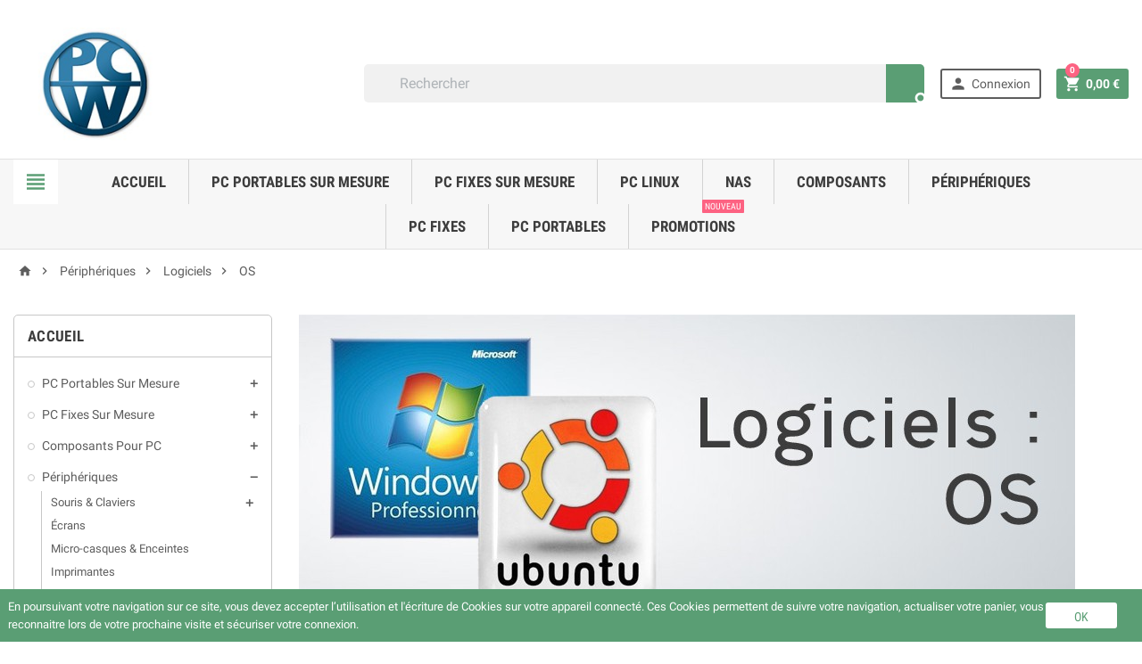

--- FILE ---
content_type: text/html; charset=utf-8
request_url: https://www.pcw.fr/21-os
body_size: 17441
content:
<!doctype html>
<html lang="fr">
  <head>
    
      
  <meta charset="utf-8">


  <meta http-equiv="x-ua-compatible" content="ie=edge">



  <title>OS - Système d&#039;exploitation</title>

  <meta name="description" content="OS - Système d&#039;exploitation">
  <meta name="keywords" content="OS - Système d&#039;exploitation">
        <link rel="canonical" href="https://www.pcw.fr/21-os">
  


  <meta name="viewport" content="width=device-width, initial-scale=1, shrink-to-fit=no">



  <link rel="icon" type="image/vnd.microsoft.icon" href="https://www.pcw.fr/img/favicon.ico?1710775131">
  <link rel="shortcut icon" type="image/x-icon" href="https://www.pcw.fr/img/favicon.ico?1710775131">



    <link rel="stylesheet" href="https://www.pcw.fr/modules/btf_cookies/css/btf_cookies.css" type="text/css" media="all">
  <link rel="stylesheet" href="https://www.pcw.fr/themes/ZOneTheme/assets/css/theme.css" type="text/css" media="all">
  <link rel="stylesheet" href="https://www.pcw.fr/modules/blockreassurance/views/dist/front.css" type="text/css" media="all">
  <link rel="stylesheet" href="https://www.pcw.fr/modules/paypal/views/css/paypal_fo.css" type="text/css" media="all">
  <link rel="stylesheet" href="https://www.pcw.fr/themes/ZOneTheme/modules/ps_searchbar/ps_searchbar.css" type="text/css" media="all">
  <link rel="stylesheet" href="https://www.pcw.fr/modules/ps_facetedsearch/views/dist/front.css" type="text/css" media="all">
  <link rel="stylesheet" href="https://www.pcw.fr/modules/opartdevis/views/css/opartdevis_1.css" type="text/css" media="all">
  <link rel="stylesheet" href="https://www.pcw.fr/js/jquery/ui/themes/base/minified/jquery-ui.min.css" type="text/css" media="all">
  <link rel="stylesheet" href="https://www.pcw.fr/js/jquery/ui/themes/base/minified/jquery.ui.theme.min.css" type="text/css" media="all">
  <link rel="stylesheet" href="https://www.pcw.fr/modules/hsmultiaccessoriespro/abstract/views/css/multiaccessoriespro.min.css" type="text/css" media="all">
  <link rel="stylesheet" href="https://www.pcw.fr/themes/ZOneTheme/assets/css/custom.css" type="text/css" media="all">




    <script type="text/javascript">
        var Chronopost = {"ajax_endpoint":"https:\/\/www.pcw.fr\/module\/chronopost\/ajax?ajax=1"};
        var order_button_content = "Cr\u00e9er un devis";
        var prestashop = {"cart":{"products":[],"totals":{"total":{"type":"total","label":"Total","amount":0,"value":"0,00\u00a0\u20ac"},"total_including_tax":{"type":"total","label":"Total TTC","amount":0,"value":"0,00\u00a0\u20ac"},"total_excluding_tax":{"type":"total","label":"Total HT :","amount":0,"value":"0,00\u00a0\u20ac"}},"subtotals":{"products":{"type":"products","label":"Sous-total","amount":0,"value":"0,00\u00a0\u20ac"},"discounts":null,"shipping":{"type":"shipping","label":"Livraison","amount":0,"value":""},"tax":null},"products_count":0,"summary_string":"0 articles","vouchers":{"allowed":1,"added":[]},"discounts":[],"minimalPurchase":0,"minimalPurchaseRequired":""},"currency":{"id":1,"name":"Euro","iso_code":"EUR","iso_code_num":"978","sign":"\u20ac"},"customer":{"lastname":null,"firstname":null,"email":null,"birthday":null,"newsletter":null,"newsletter_date_add":null,"optin":null,"website":null,"company":null,"siret":null,"ape":null,"is_logged":false,"gender":{"type":null,"name":null},"addresses":[]},"language":{"name":"Fran\u00e7ais (French)","iso_code":"fr","locale":"fr-FR","language_code":"fr","is_rtl":"0","date_format_lite":"d\/m\/Y","date_format_full":"d\/m\/Y H:i:s","id":1},"page":{"title":"","canonical":"https:\/\/www.pcw.fr\/21-os","meta":{"title":"OS - Syst\u00e8me d'exploitation","description":"OS - Syst\u00e8me d'exploitation","keywords":"OS - Syst\u00e8me d'exploitation","robots":"index"},"page_name":"category","body_classes":{"lang-fr":true,"lang-rtl":false,"country-FR":true,"currency-EUR":true,"layout-left-column":true,"page-category":true,"tax-display-enabled":true,"category-id-21":true,"category-OS":true,"category-id-parent-20":true,"category-depth-level-4":true},"admin_notifications":[]},"shop":{"name":"PCW","logo":"https:\/\/www.pcw.fr\/img\/logo-1710775131.jpg","stores_icon":"https:\/\/www.pcw.fr\/img\/logo_stores.png","favicon":"https:\/\/www.pcw.fr\/img\/favicon.ico"},"urls":{"base_url":"https:\/\/www.pcw.fr\/","current_url":"https:\/\/www.pcw.fr\/21-os","shop_domain_url":"https:\/\/www.pcw.fr","img_ps_url":"https:\/\/www.pcw.fr\/img\/","img_cat_url":"https:\/\/www.pcw.fr\/img\/c\/","img_lang_url":"https:\/\/www.pcw.fr\/img\/l\/","img_prod_url":"https:\/\/www.pcw.fr\/img\/p\/","img_manu_url":"https:\/\/www.pcw.fr\/img\/m\/","img_sup_url":"https:\/\/www.pcw.fr\/img\/su\/","img_ship_url":"https:\/\/www.pcw.fr\/img\/s\/","img_store_url":"https:\/\/www.pcw.fr\/img\/st\/","img_col_url":"https:\/\/www.pcw.fr\/img\/co\/","img_url":"https:\/\/www.pcw.fr\/themes\/ZOneTheme\/assets\/img\/","css_url":"https:\/\/www.pcw.fr\/themes\/ZOneTheme\/assets\/css\/","js_url":"https:\/\/www.pcw.fr\/themes\/ZOneTheme\/assets\/js\/","pic_url":"https:\/\/www.pcw.fr\/upload\/","pages":{"address":"https:\/\/www.pcw.fr\/adresse","addresses":"https:\/\/www.pcw.fr\/adresses","authentication":"https:\/\/www.pcw.fr\/connexion","cart":"https:\/\/www.pcw.fr\/panier","category":"https:\/\/www.pcw.fr\/index.php?controller=category","cms":"https:\/\/www.pcw.fr\/index.php?controller=cms","contact":"https:\/\/www.pcw.fr\/nous-contacter","discount":"https:\/\/www.pcw.fr\/reduction","guest_tracking":"https:\/\/www.pcw.fr\/suivi-commande-invite","history":"https:\/\/www.pcw.fr\/historique-commandes","identity":"https:\/\/www.pcw.fr\/identite","index":"https:\/\/www.pcw.fr\/","my_account":"https:\/\/www.pcw.fr\/mon-compte","order_confirmation":"https:\/\/www.pcw.fr\/confirmation-commande","order_detail":"https:\/\/www.pcw.fr\/index.php?controller=order-detail","order_follow":"https:\/\/www.pcw.fr\/suivi-commande","order":"https:\/\/www.pcw.fr\/commande","order_return":"https:\/\/www.pcw.fr\/index.php?controller=order-return","order_slip":"https:\/\/www.pcw.fr\/avoirs","pagenotfound":"https:\/\/www.pcw.fr\/page-introuvable","password":"https:\/\/www.pcw.fr\/recuperation-mot-de-passe","pdf_invoice":"https:\/\/www.pcw.fr\/index.php?controller=pdf-invoice","pdf_order_return":"https:\/\/www.pcw.fr\/index.php?controller=pdf-order-return","pdf_order_slip":"https:\/\/www.pcw.fr\/index.php?controller=pdf-order-slip","prices_drop":"https:\/\/www.pcw.fr\/promotions","product":"https:\/\/www.pcw.fr\/index.php?controller=product","search":"https:\/\/www.pcw.fr\/recherche","sitemap":"https:\/\/www.pcw.fr\/sitemap","stores":"https:\/\/www.pcw.fr\/magasins","supplier":"https:\/\/www.pcw.fr\/fournisseur","register":"https:\/\/www.pcw.fr\/connexion?create_account=1","order_login":"https:\/\/www.pcw.fr\/commande?login=1"},"alternative_langs":[],"theme_assets":"\/themes\/ZOneTheme\/assets\/","actions":{"logout":"https:\/\/www.pcw.fr\/?mylogout="},"no_picture_image":{"bySize":{"cart_default":{"url":"https:\/\/www.pcw.fr\/img\/p\/fr-default-cart_default.jpg","width":90,"height":90},"small_default":{"url":"https:\/\/www.pcw.fr\/img\/p\/fr-default-small_default.jpg","width":90,"height":90},"home_default":{"url":"https:\/\/www.pcw.fr\/img\/p\/fr-default-home_default.jpg","width":278,"height":278},"medium_default":{"url":"https:\/\/www.pcw.fr\/img\/p\/fr-default-medium_default.jpg","width":455,"height":455},"large_default":{"url":"https:\/\/www.pcw.fr\/img\/p\/fr-default-large_default.jpg","width":800,"height":800}},"small":{"url":"https:\/\/www.pcw.fr\/img\/p\/fr-default-cart_default.jpg","width":90,"height":90},"medium":{"url":"https:\/\/www.pcw.fr\/img\/p\/fr-default-home_default.jpg","width":278,"height":278},"large":{"url":"https:\/\/www.pcw.fr\/img\/p\/fr-default-large_default.jpg","width":800,"height":800},"legend":""}},"configuration":{"display_taxes_label":true,"display_prices_tax_incl":true,"is_catalog":false,"show_prices":true,"opt_in":{"partner":true},"quantity_discount":{"type":"discount","label":"Remise sur prix unitaire"},"voucher_enabled":1,"return_enabled":1},"field_required":[],"breadcrumb":{"links":[{"title":"Accueil","url":"https:\/\/www.pcw.fr\/"},{"title":"P\u00e9riph\u00e9riques","url":"https:\/\/www.pcw.fr\/19-peripheriques"},{"title":"Logiciels","url":"https:\/\/www.pcw.fr\/20-logiciels"},{"title":"OS","url":"https:\/\/www.pcw.fr\/21-os"}],"count":4},"link":{"protocol_link":"https:\/\/","protocol_content":"https:\/\/"},"time":1769900094,"static_token":"e5f69dd0a42b778f6bac91948835dddb","token":"ff11bee516378270825d8b8d9ce951de","debug":false};
        var psr_icon_color = "#F19D76";
      </script>





  


<script type="text/javascript">
    alertMessage = 'Veuillez sélectionner au moins 1 produit dans cette catégorie';
    buyTogetherOption = 0;
    isEnablingOptionBuyToGether = 1;
    displayStyleOption = 1;
    utilizeBlockCartAjax = 1;
    msgOutOfStock = 'Oops! This item is out of stock.';
    msgEmptyForm = 'Cannot submit a empty form.';
    orderUrl = 'https://www.pcw.fr/commande';
    ajaxRenderAccessoriesUrl = 'https://www.pcw.fr/module/hsmultiaccessoriespro/Accessories';
    hsmaFormatCurrency = '1';
    hsmaPriceDisplayPrecision = 2;
    msgAvailableLater = 'Out of stock but backordering is allowed.';
    messageOutOfStock = 'Out of stock';
    isShowIconOutOfStock = 1;
</script>






    
  </head>

  <body id="category" class="lang-fr country-fr currency-eur layout-left-column page-category tax-display-enabled category-id-21 category-os category-id-parent-20 category-depth-level-4 st-wrapper       js-custom-action-add-voucher js-custom-action-add-to-cart js-enable-product-pending-refresh-icon">

    

<!-- Google Tag Manager (noscript) -->
<noscript><iframe src="https://www.googletagmanager.com/ns.html?id=GTM-MZMV6ZJ"
height="0" width="0" style="display:none;visibility:hidden"></iframe></noscript>
<!-- End Google Tag Manager (noscript) -->

      
    

    <div class="st-menu st-effect-left js-sidebar-navigation-enabled">
  <div class="st-menu-close d-flex"><i class="material-icons">&#xE5CD;</i></div>
  <div class="st-menu-title">
    <p>Menu</p>
  </div>
  <div id="js-search-sidebar" class="sidebar-search js-hidden"></div>
  <div id="js-menu-sidebar" class="sidebar-menu">
    <div class="sidebar-categories">
  <div class="category-tree sidebar-category-tree js-sidebar-categories">
  <ul>
      <li class="sb-m6">
      <a href="https://www.pcw.fr/6-pc-portables-sur-mesure" title="PC Portables Sur Mesure">PC Portables Sur Mesure</a>

              
<div class="collapse-icons js-collapse-trigger">
  <i class="material-icons add">&#xE145;</i>
  <i class="material-icons remove">&#xE15B;</i>
</div>
<div class="category-sub-menu js-sub-categories">
<ul>
    <li class="sb-m7">
    <a href="https://www.pcw.fr/7-pc-portables-sur-mesure-clevo" title="PC Portables Sur Mesure Clevo">PC Portables Sur Mesure Clevo</a>
          
<div class="collapse-icons js-collapse-trigger">
  <i class="material-icons add">&#xE145;</i>
  <i class="material-icons remove">&#xE15B;</i>
</div>
<div class="category-sub-menu js-sub-categories">
<ul>
    <li class="sb-m29">
    <a href="https://www.pcw.fr/29-116-a-14-pouces" title="11,6 à 14 POUCES">11,6 à 14 POUCES</a>
      </li>
    <li class="sb-m93">
    <a href="https://www.pcw.fr/93-15-6-pouces" title="15.6 POUCES">15.6 POUCES</a>
      </li>
    <li class="sb-m50">
    <a href="https://www.pcw.fr/50-17-6-pouces" title="17.3 POUCES">17.3 POUCES</a>
      </li>
  </ul>
</div>


      </li>
    <li class="sb-m49">
    <a href="https://www.pcw.fr/49-pc-portables-sur-mesure-linux" title="PC Portables Sur Mesure Linux">PC Portables Sur Mesure Linux</a>
      </li>
    <li class="sb-m43">
    <a href="https://www.pcw.fr/43-pc-portables-gamers-sur-mesure" title="PC Portables Gamers Sur Mesure">PC Portables Gamers Sur Mesure</a>
      </li>
    <li class="sb-m45">
    <a href="https://www.pcw.fr/45-portables-asus" title="Portables ASUS">Portables ASUS</a>
      </li>
    <li class="sb-m62">
    <a href="https://www.pcw.fr/62-portables-inote" title="Portables MSI / iNote">Portables MSI / iNote</a>
      </li>
    <li class="sb-m165">
    <a href="https://www.pcw.fr/165-portables-pro" title="Portables Série PRO">Portables Série PRO</a>
      </li>
    <li class="sb-m53">
    <a href="https://www.pcw.fr/53-portables-3d-cao-dao" title="Portables CAO / DAO">Portables CAO / DAO</a>
      </li>
    <li class="sb-m172">
    <a href="https://www.pcw.fr/172-portables-photoshop" title="Portables Photoshop">Portables Photoshop</a>
      </li>
  </ul>
</div>


          </li>
      <li class="sb-m76">
      <a href="https://www.pcw.fr/76-pc-fixes-sur-mesure" title="PC Fixes Sur Mesure">PC Fixes Sur Mesure</a>

              
<div class="collapse-icons js-collapse-trigger">
  <i class="material-icons add">&#xE145;</i>
  <i class="material-icons remove">&#xE15B;</i>
</div>
<div class="category-sub-menu js-sub-categories">
<ul>
    <li class="sb-m128">
    <a href="https://www.pcw.fr/128-pc-fixe-grande-tour-atx" title="PC Fixe Grande tour (ATX)">PC Fixe Grande tour (ATX)</a>
      </li>
    <li class="sb-m155">
    <a href="https://www.pcw.fr/155-pc-fixe-moyenne-tour-micro-atx" title="PC Fixe Moyenne tour (micro-ATX)">PC Fixe Moyenne tour (micro-ATX)</a>
      </li>
    <li class="sb-m127">
    <a href="https://www.pcw.fr/127-mini-pc-nuc" title="Mini-PC (NUC)">Mini-PC (NUC)</a>
      </li>
    <li class="sb-m129">
    <a href="https://www.pcw.fr/129-pc-tout-en-un-aio" title="PC Tout-en-Un (AIO)">PC Tout-en-Un (AIO)</a>
      </li>
    <li class="sb-m196">
    <a href="https://www.pcw.fr/196-pc-fixes-linux-sur-mesure" title="PC Fixes Linux Sur Mesure">PC Fixes Linux Sur Mesure</a>
      </li>
    <li class="sb-m115">
    <a href="https://www.pcw.fr/115-serveur-informatique" title="Serveur informatique">Serveur informatique</a>
      </li>
    <li class="sb-m239">
    <a href="https://www.pcw.fr/239-pc-fixes" title="PC FIXES ">PC FIXES </a>
      </li>
  </ul>
</div>


          </li>
      <li class="sb-m4">
      <a href="https://www.pcw.fr/4-composants-pour-pc" title="Composants Pour PC">Composants Pour PC</a>

              
<div class="collapse-icons js-collapse-trigger">
  <i class="material-icons add">&#xE145;</i>
  <i class="material-icons remove">&#xE15B;</i>
</div>
<div class="category-sub-menu js-sub-categories">
<ul>
    <li class="sb-m177">
    <a href="https://www.pcw.fr/177-boitiers-pc" title="Boîtiers PC">Boîtiers PC</a>
      </li>
    <li class="sb-m175">
    <a href="https://www.pcw.fr/175-alimentation-pc" title="Alimentation PC">Alimentation PC</a>
          
<div class="collapse-icons js-collapse-trigger">
  <i class="material-icons add">&#xE145;</i>
  <i class="material-icons remove">&#xE15B;</i>
</div>
<div class="category-sub-menu js-sub-categories">
<ul>
    <li class="sb-m214">
    <a href="https://www.pcw.fr/214-batterie-pc-portable-clevo" title="Batterie PC portable Clevo">Batterie PC portable Clevo</a>
      </li>
    <li class="sb-m215">
    <a href="https://www.pcw.fr/215-alimentation-interne-pc-fixe" title="Alimentation interne PC fixe">Alimentation interne PC fixe</a>
      </li>
    <li class="sb-m216">
    <a href="https://www.pcw.fr/216-blocs-secteurs-adaptateurs" title="Blocs secteurs / Adaptateurs">Blocs secteurs / Adaptateurs</a>
      </li>
  </ul>
</div>


      </li>
    <li class="sb-m15">
    <a href="https://www.pcw.fr/15-processeurs" title="Processeurs">Processeurs</a>
          
<div class="collapse-icons js-collapse-trigger">
  <i class="material-icons add">&#xE145;</i>
  <i class="material-icons remove">&#xE15B;</i>
</div>
<div class="category-sub-menu js-sub-categories">
<ul>
    <li class="sb-m204">
    <a href="https://www.pcw.fr/204-intel" title="Intel">Intel</a>
      </li>
    <li class="sb-m205">
    <a href="https://www.pcw.fr/205-core-i3" title="Core i3">Core i3</a>
      </li>
    <li class="sb-m206">
    <a href="https://www.pcw.fr/206-core-i5" title="Core i5">Core i5</a>
      </li>
    <li class="sb-m207">
    <a href="https://www.pcw.fr/207-core-i7" title="Core i7">Core i7</a>
      </li>
    <li class="sb-m208">
    <a href="https://www.pcw.fr/208-core-i9" title="Core i9">Core i9</a>
      </li>
    <li class="sb-m231">
    <a href="https://www.pcw.fr/231-amd" title="Amd">Amd</a>
      </li>
  </ul>
</div>


      </li>
    <li class="sb-m226">
    <a href="https://www.pcw.fr/226-cartes-meres" title="Cartes mères">Cartes mères</a>
          
<div class="collapse-icons js-collapse-trigger">
  <i class="material-icons add">&#xE145;</i>
  <i class="material-icons remove">&#xE15B;</i>
</div>
<div class="category-sub-menu js-sub-categories">
<ul>
    <li class="sb-m227">
    <a href="https://www.pcw.fr/227-socket-intel" title="Socket Intel">Socket Intel</a>
      </li>
    <li class="sb-m228">
    <a href="https://www.pcw.fr/228-socket-amd" title="Socket AMD">Socket AMD</a>
      </li>
  </ul>
</div>


      </li>
    <li class="sb-m217">
    <a href="https://www.pcw.fr/217-refroidissement-pc" title="Refroidissement PC">Refroidissement PC</a>
          
<div class="collapse-icons js-collapse-trigger">
  <i class="material-icons add">&#xE145;</i>
  <i class="material-icons remove">&#xE15B;</i>
</div>
<div class="category-sub-menu js-sub-categories">
<ul>
    <li class="sb-m218">
    <a href="https://www.pcw.fr/218-ventilateurs" title="Ventilateurs">Ventilateurs</a>
      </li>
    <li class="sb-m219">
    <a href="https://www.pcw.fr/219-ventirads" title="Ventirads">Ventirads</a>
      </li>
    <li class="sb-m220">
    <a href="https://www.pcw.fr/220-watercooling" title="Watercooling">Watercooling</a>
      </li>
    <li class="sb-m221">
    <a href="https://www.pcw.fr/221-plaques-de-ventilation" title="Plaques de ventilation">Plaques de ventilation</a>
      </li>
    <li class="sb-m225">
    <a href="https://www.pcw.fr/225-pates-thermiques" title="Pâtes thermiques">Pâtes thermiques</a>
      </li>
  </ul>
</div>


      </li>
    <li class="sb-m5">
    <a href="https://www.pcw.fr/5-memoire-vive-ram" title="Mémoire vive / RAM">Mémoire vive / RAM</a>
          
<div class="collapse-icons js-collapse-trigger">
  <i class="material-icons add">&#xE145;</i>
  <i class="material-icons remove">&#xE15B;</i>
</div>
<div class="category-sub-menu js-sub-categories">
<ul>
    <li class="sb-m186">
    <a href="https://www.pcw.fr/186-sodimm-pour-pc-portable" title="Sodimm pour PC portable">Sodimm pour PC portable</a>
      </li>
    <li class="sb-m187">
    <a href="https://www.pcw.fr/187-dimm-pour-pc-fixe" title="Dimm pour PC fixe">Dimm pour PC fixe</a>
      </li>
  </ul>
</div>


      </li>
    <li class="sb-m8">
    <a href="https://www.pcw.fr/8-cartes-graphiques" title="Cartes Graphiques">Cartes Graphiques</a>
          
<div class="collapse-icons js-collapse-trigger">
  <i class="material-icons add">&#xE145;</i>
  <i class="material-icons remove">&#xE15B;</i>
</div>
<div class="category-sub-menu js-sub-categories">
<ul>
    <li class="sb-m209">
    <a href="https://www.pcw.fr/209-nvidia-geforce-gtx" title="Nvidia GeForce GTX">Nvidia GeForce GTX</a>
      </li>
    <li class="sb-m210">
    <a href="https://www.pcw.fr/210-nvidia-geforce-rtx" title="Nvidia GeForce RTX">Nvidia GeForce RTX</a>
      </li>
    <li class="sb-m211">
    <a href="https://www.pcw.fr/211-nvidia-quadro" title="Nvidia Quadro">Nvidia Quadro</a>
      </li>
    <li class="sb-m212">
    <a href="https://www.pcw.fr/212-format-mxm" title="Format MXM">Format MXM</a>
      </li>
    <li class="sb-m232">
    <a href="https://www.pcw.fr/232-amd-radeon" title="AMD RADEON">AMD RADEON</a>
      </li>
  </ul>
</div>


      </li>
    <li class="sb-m10">
    <a href="https://www.pcw.fr/10-disque-dur" title="Disques durs">Disques durs</a>
          
<div class="collapse-icons js-collapse-trigger">
  <i class="material-icons add">&#xE145;</i>
  <i class="material-icons remove">&#xE15B;</i>
</div>
<div class="category-sub-menu js-sub-categories">
<ul>
    <li class="sb-m11">
    <a href="https://www.pcw.fr/11-disques-durs-hdd" title="Disques durs HDD">Disques durs HDD</a>
      </li>
    <li class="sb-m13">
    <a href="https://www.pcw.fr/13-disque-dur-ssd" title="Disques durs SSD">Disques durs SSD</a>
          
<div class="collapse-icons js-collapse-trigger">
  <i class="material-icons add">&#xE145;</i>
  <i class="material-icons remove">&#xE15B;</i>
</div>
<div class="category-sub-menu js-sub-categories">
<ul>
    <li class="sb-m192">
    <a href="https://www.pcw.fr/192-5-pouces" title="2.5 pouces">2.5 pouces</a>
      </li>
    <li class="sb-m193">
    <a href="https://www.pcw.fr/193-m2-et-m-sata" title="M.2  et M-SATA">M.2  et M-SATA</a>
      </li>
  </ul>
</div>


      </li>
    <li class="sb-m224">
    <a href="https://www.pcw.fr/224-disques-durs-externes" title="Disques durs externes">Disques durs externes</a>
      </li>
    <li class="sb-m223">
    <a href="https://www.pcw.fr/223-rack-hdd" title="Rack HDD">Rack HDD</a>
      </li>
  </ul>
</div>


      </li>
    <li class="sb-m24">
    <a href="https://www.pcw.fr/24-cartes-reseaux" title="Cartes Réseaux">Cartes Réseaux</a>
      </li>
    <li class="sb-m14">
    <a href="https://www.pcw.fr/14-lecteurs-graveurs" title="Lecteurs Graveurs">Lecteurs Graveurs</a>
          
<div class="collapse-icons js-collapse-trigger">
  <i class="material-icons add">&#xE145;</i>
  <i class="material-icons remove">&#xE15B;</i>
</div>
<div class="category-sub-menu js-sub-categories">
<ul>
    <li class="sb-m57">
    <a href="https://www.pcw.fr/57-lecteur-graveur-pc-portable" title="Lecteur graveur PC portable">Lecteur graveur PC portable</a>
      </li>
    <li class="sb-m58">
    <a href="https://www.pcw.fr/58-lecteur-graveur-pc-fixe" title="Lecteur graveur PC fixe">Lecteur graveur PC fixe</a>
      </li>
    <li class="sb-m213">
    <a href="https://www.pcw.fr/213-lecteur-graveur-externe" title="Lecteur graveur externe">Lecteur graveur externe</a>
      </li>
  </ul>
</div>


      </li>
    <li class="sb-m55">
    <a href="https://www.pcw.fr/55-claviers-azerty-qwerty" title="Claviers Azerty / Qwerty">Claviers Azerty / Qwerty</a>
      </li>
  </ul>
</div>


          </li>
      <li class="sb-m19">
      <a href="https://www.pcw.fr/19-peripheriques" title="Périphériques">Périphériques</a>

              
<div class="collapse-icons js-collapse-trigger">
  <i class="material-icons add">&#xE145;</i>
  <i class="material-icons remove">&#xE15B;</i>
</div>
<div class="category-sub-menu js-sub-categories">
<ul>
    <li class="sb-m84">
    <a href="https://www.pcw.fr/84-souris-claviers" title="Souris &amp; Claviers ">Souris &amp; Claviers </a>
          
<div class="collapse-icons js-collapse-trigger">
  <i class="material-icons add">&#xE145;</i>
  <i class="material-icons remove">&#xE15B;</i>
</div>
<div class="category-sub-menu js-sub-categories">
<ul>
    <li class="sb-m235">
    <a href="https://www.pcw.fr/235-souris" title="Souris">Souris</a>
      </li>
    <li class="sb-m236">
    <a href="https://www.pcw.fr/236-claviers" title="Claviers">Claviers</a>
      </li>
    <li class="sb-m237">
    <a href="https://www.pcw.fr/237-tapis" title="Tapis">Tapis</a>
      </li>
    <li class="sb-m238">
    <a href="https://www.pcw.fr/238-claviers-et-souris" title="Claviers et souris">Claviers et souris</a>
      </li>
  </ul>
</div>


      </li>
    <li class="sb-m199">
    <a href="https://www.pcw.fr/199-ecrans" title="Écrans">Écrans</a>
      </li>
    <li class="sb-m197">
    <a href="https://www.pcw.fr/197-micro-casques-enceintes" title="Micro-casques &amp; Enceintes">Micro-casques &amp; Enceintes</a>
      </li>
    <li class="sb-m54">
    <a href="https://www.pcw.fr/54-imprimantes" title="Imprimantes">Imprimantes</a>
      </li>
    <li class="sb-m27">
    <a href="https://www.pcw.fr/27-ventilation" title="Ventilation">Ventilation</a>
      </li>
    <li class="sb-m20">
    <a href="https://www.pcw.fr/20-logiciels" title="Logiciels">Logiciels</a>
          
<div class="collapse-icons js-collapse-trigger">
  <i class="material-icons add">&#xE145;</i>
  <i class="material-icons remove">&#xE15B;</i>
</div>
<div class="category-sub-menu js-sub-categories">
<ul>
    <li class="sb-m21">
    <a href="https://www.pcw.fr/21-os" title="OS">OS</a>
      </li>
    <li class="sb-m22">
    <a href="https://www.pcw.fr/22-anti-virus" title="Anti-virus">Anti-virus</a>
      </li>
    <li class="sb-m23">
    <a href="https://www.pcw.fr/23-bureautiques" title="Bureautiques">Bureautiques</a>
      </li>
  </ul>
</div>


      </li>
    <li class="sb-m200">
    <a href="https://www.pcw.fr/200-stations-d-accueil" title="Stations d&#039;accueil">Stations d&#039;accueil</a>
      </li>
    <li class="sb-m202">
    <a href="https://www.pcw.fr/202-dongles-usb" title="Dongles USB">Dongles USB</a>
      </li>
    <li class="sb-m201">
    <a href="https://www.pcw.fr/201-convertisseurs-usb" title="Convertisseurs USB">Convertisseurs USB</a>
      </li>
    <li class="sb-m203">
    <a href="https://www.pcw.fr/203-casque-vr" title="Casque VR">Casque VR</a>
      </li>
    <li class="sb-m171">
    <a href="https://www.pcw.fr/171-fauteuils-gaming" title="Fauteuils Gaming">Fauteuils Gaming</a>
      </li>
    <li class="sb-m28">
    <a href="https://www.pcw.fr/28-sacoches" title="Sacoches">Sacoches</a>
      </li>
    <li class="sb-m229">
    <a href="https://www.pcw.fr/229-onduleurs" title="Onduleurs">Onduleurs</a>
      </li>
  </ul>
</div>


          </li>
      <li class="sb-m156">
      <a href="https://www.pcw.fr/156-promos" title="Promos">Promos</a>

          </li>
      <li class="sb-m233">
      <a href="https://www.pcw.fr/233-nas-serveur-de-stockage" title="NAS Serveur de stockage">NAS Serveur de stockage</a>

          </li>
      <li class="sb-m240">
      <a href="https://www.pcw.fr/240-nos-packs-pc-portables" title="NOS PACKS PC PORTABLES ">NOS PACKS PC PORTABLES </a>

          </li>
      <li class="sb-m241">
      <a href="https://www.pcw.fr/241-nos-packs-pc-tour" title="NOS PACKS PC TOUR">NOS PACKS PC TOUR</a>

          </li>
    </ul>
  </div>
</div>

  </div>
  <div id="js-header-phone-sidebar" class="sidebar-header-phone js-hidden"></div>
  <div id="js-account-sidebar" class="sidebar-account js-hidden"></div>
  <div id="js-language-sidebar" class="sidebar-language js-hidden"></div>
  <div id="js-left-currency-sidebar" class="sidebar-currency js-hidden"></div>
</div>

    <main id="page" class="st-pusher  js-ps-ajax-cart">

      
              

      <header id="header">
        
          
  <div class="header-banner clearfix">
    

  </div>



  <div class="header-nav clearfix d-none d-md-block">
    <div class="container">
      <div class="header-nav-wrapper d-flex align-items-center">
        <div class="header-phone js-header-phone-source">
	<ul><li class="WB-header-link-muted"><a href="/page/25-pc-linux">PC Linux</a></li>
<!--<li><a href="/promotions"><i class="material-icons">card_giftcard</i> Les promotions</a></li>-->
<li class="WB-header-link-muted"><a href="/page/4-a-propos"><i class="fa fa-id-card-o"></i> À propos</a></li>
<li class="WB-header-link-muted"><a href="/nous-contacter"><i class="fa fa-envelope-o"></i> Contactez-nous</a></li>
<!--<li><a href="#"><i class="material-icons">help_outline</i> Aide</a></li>--></ul>
</div>

      </div>
    </div>
  </div>



  <div class="main-header clearfix d-none d-md-block">
    <div class="container">
      <div class="header-wrapper d-md-flex align-items-md-center">

        
          <div class="header-logo" id="_desktop_header_logo">
            <a class="logo" href="https://www.pcw.fr/" title="La référence pour Linux depuis '98 - PCW">
                              <img src="https://www.pcw.fr/img/logo-1710775131.jpg" alt="PC portable sur mesure Linux - PCW">
                          </a>

          </div>

        

        
          <div class="header-right d-none d-md-block">
            <div class="display-top align-items-center d-flex flex-lg-nowrap flex-md-wrap justify-content-end justify-content-lg-center">
              <!-- Block search module TOP -->
<div id="_desktop_search_widget" class="desktop-search">
  <div id="search_widget" class="js-search-source" data-search-controller-url="//www.pcw.fr/recherche">
    <div class="search-widget">
      <form method="get" action="//www.pcw.fr/recherche">
        <input type="hidden" name="controller" value="search">
        <input class="form-control" type="text" name="s" value="" placeholder="Rechercher" aria-label="Rechercher">
        <button type="submit" class="btn-primary">
          <i class="material-icons search">&#xE8B6;</i>
        </button>
      </form>
    </div>
  </div>
</div>
<!-- /Block search module TOP -->
<div id="_desktop_user_info" class="d-none d-md-block">
<div class="js-account-source">
  <div class="user-info">
    <ul>
          <li><a
        href="https://www.pcw.fr/mon-compte"
        title="Identifiez-vous"
        rel="nofollow"
        class="btn-teriary account-link"
      >
        <i class="material-icons">&#xE7FD;</i>
        <span>Connexion</span>
      </a></li>
        </ul>
  </div>
</div>
</div><div id="_desktop_cart">
  <div class="blockcart cart-preview js-sidebar-cart-trigger inactive" data-refresh-url="//www.pcw.fr/module/ps_shoppingcart/ajax">
    <ul class="cart-header"><li class="js-sticky-cart-source">
      <a rel="nofollow" href="//www.pcw.fr/panier?action=show" class="cart-link btn-primary">
        <i class="material-icons">&#xE8CC;</i>
        <span class="cart-total-value">0,00 €</span>
        <span class="cart-products-count">0</span>
      </a>
    </li></ul>
    <div class="cart-dropdown js-cart-source">
      <div class="cart-dropdown-wrapper">
        <div class="cart-title">
          <p class="text-center">Panier</p>
          <div class="cart-action-top">
            <div class="text-right">
              <!-- <a href="//www.pcw.fr/panier?action=show" class="btn btn-primary">Commander &nbsp;<i class="caret-right"></i></a> -->
            </div>
          </div>
        </div>
                  <div class="no-items">
            Il n'y a plus d'articles dans votre panier
          </div>
        
        <div class="js-cart-update-quantity page-loading-overlay cart-overview-loading">
          <div class="page-loading-backdrop d-flex align-items-center justify-content-center">
            <div class="uil-spin-css"><div><div></div></div><div><div></div></div><div><div></div></div><div><div></div></div><div><div></div></div><div><div></div></div><div><div></div></div><div><div></div></div></div>
          </div>
        </div>
      </div>
    </div>
  </div>
</div>

            </div>
          </div>
        

      </div>
    </div>
  </div>



  <div class="main-header main-mobile-header d-block d-md-none">
    
      <div class="header-mobile-top">
        <div class="container">
          <div class="header-mobile-top-wrapper d-flex align-items-center">
            <div id="_mobile_language_selector"></div>
            <div id="_mobile_currency_selector"></div>
            <div id="_mobile_user_info" class="mobile-user-info"></div>
          </div>
        </div>
      </div>
    

    
      <div class="header-mobile-logo">
        <div class="container">
          <div class="header-logo" id="_mobile_header_logo"></div>
        </div>
      </div>
    

    
      <div class="header-mobile-bottom js-mobile-sticky" id="header-mobile-bottom">
        <div class="container">
          <div class="header-mobile-bottom-wrapper d-flex align-items-center">
            <div id="_mobile_left_nav_trigger" class="mobile-left-nav-trigger"></div>
            <div class="mobile-menu d-none">
              <div id="mobile-menu-icon" class="mobile-menu-icon d-flex align-items-center justify-content-center">
                <i class="material-icons">&#xE871;</i>
              </div>
              <div id="dropdown-mobile-menu" class="mobile-menu-content">
                <div class="mobile-amega-menu">
<div id="mobile-amegamenu">
  <ul class="anav-top anav-mobile">
    <li class="amenu-item mm-1 ">
    <a href="/" class="amenu-link" >      <span>Accueil</span>
                </a>
      </li>
    <li class="amenu-item mm-3 plex">
    <a href="https://www.pcw.fr/6-pc-portables-sur-mesure" class="amenu-link" >      <span>PC Portables Sur Mesure</span>
            <span class="mobile-toggle-plus d-flex align-items-center justify-content-center"><i class="caret-down-icon"></i></span>    </a>
        <div class="adropdown" >      
                  <div class="dropdown-content dd-12">
                                        <div class="category-item">
              <p class="category-title"><a href="https://www.pcw.fr/7-pc-portables-sur-mesure-clevo" title="">PC Portables Sur Mesure Clevo</a></p>                            <ul>
                                <li><a href="https://www.pcw.fr/29-116-a-14-pouces" title="">11,6 à 14 POUCES</a></li>
                                <li><a href="https://www.pcw.fr/93-15-6-pouces" title="">15.6 POUCES</a></li>
                                <li><a href="https://www.pcw.fr/50-17-6-pouces" title="">17.3 POUCES</a></li>
                              </ul>
                          </div>
                    
              </div>
                        <div class="dropdown-content dd-59">
                            <div class="html-item typo">
            <p style="margin-top:20px;"><img src="https://www.pcw.fr/img/cms/mega-menu%20background.jpg" alt="PC portable" width="200" height="121" /></p>
          </div>
                        </div>
                        <div class="dropdown-content dd-16">
                                        <div class="category-item">
              <p class="category-title"><a href="https://www.pcw.fr/49-pc-portables-sur-mesure-linux" title="">PC Portables Sur Mesure Linux</a></p>                          </div>
                    
              </div>
                        <div class="dropdown-content dd-21">
                                        <div class="category-item">
              <p class="category-title"><a href="https://www.pcw.fr/165-portables-pro" title="">Portables Série PRO</a></p>                          </div>
                    
              </div>
                        <div class="dropdown-content dd-14">
                                        <div class="category-item">
              <p class="category-title"><a href="https://www.pcw.fr/43-pc-portables-gamers-sur-mesure" title="">PC Portables Gamers Sur Mesure</a></p>                          </div>
                    
              </div>
                        <div class="dropdown-content dd-19">
                                        <div class="category-item">
              <p class="category-title"><a href="https://www.pcw.fr/53-portables-3d-cao-dao" title="">Portables CAO / DAO</a></p>                          </div>
                    
              </div>
                        <div class="dropdown-content dd-15">
                                        <div class="category-item">
              <p class="category-title"><a href="https://www.pcw.fr/45-portables-asus" title="">Portables ASUS</a></p>                          </div>
                    
              </div>
                        <div class="dropdown-content dd-17">
                                        <div class="category-item">
              <p class="category-title"><a href="https://www.pcw.fr/172-portables-photoshop" title="">Portables Photoshop</a></p>                          </div>
                    
              </div>
                        <div class="dropdown-content dd-18">
                                        <div class="category-item">
              <p class="category-title"><a href="https://www.pcw.fr/62-portables-inote" title="">Portables MSI / iNote</a></p>                          </div>
                    
              </div>
                        <div class="dropdown-content dd-20">
                  
              </div>
                </div>
      </li>
    <li class="amenu-item mm-2 plex">
    <a href="https://www.pcw.fr/76-pc-fixes-sur-mesure" class="amenu-link" >      <span>PC Fixes Sur Mesure</span>
            <span class="mobile-toggle-plus d-flex align-items-center justify-content-center"><i class="caret-down-icon"></i></span>    </a>
        <div class="adropdown" >      
                  <div class="dropdown-content dd-8">
                                        <div class="category-item">
              <p class="category-title"><a href="https://www.pcw.fr/128-pc-fixe-grande-tour-atx" title="">PC Fixe Grande tour (ATX)</a></p>                          </div>
                    
              </div>
                        <div class="dropdown-content dd-10">
                                        <div class="category-item">
              <p class="category-title"><a href="https://www.pcw.fr/155-pc-fixe-moyenne-tour-micro-atx" title="">PC Fixe Moyenne tour (micro-ATX)</a></p>                          </div>
                    
              </div>
                        <div class="dropdown-content dd-7">
                                        <div class="category-item">
              <p class="category-title"><a href="https://www.pcw.fr/127-mini-pc-nuc" title="">Mini-PC (NUC)</a></p>                          </div>
                    
              </div>
                        <div class="dropdown-content dd-9">
                                        <div class="category-item">
              <p class="category-title"><a href="https://www.pcw.fr/129-pc-tout-en-un-aio" title="">PC Tout-en-Un (AIO)</a></p>                          </div>
                    
              </div>
                        <div class="dropdown-content dd-56">
                                        <div class="category-item">
              <p class="category-title"><a href="https://www.pcw.fr/196-pc-fixes-linux-sur-mesure" title="">PC Fixes Linux Sur Mesure</a></p>                          </div>
                    
              </div>
                        <div class="dropdown-content dd-6">
                                        <div class="category-item">
              <p class="category-title"><a href="https://www.pcw.fr/115-serveur-informatique" title="">Serveur informatique</a></p>                          </div>
                    
              </div>
                </div>
      </li>
    <li class="amenu-item mm-9 plex">
    <a href="https://www.pcw.fr/page/25-pc-linux" class="amenu-link" >      <span>PC Linux</span>
            <span class="mobile-toggle-plus d-flex align-items-center justify-content-center"><i class="caret-down-icon"></i></span>    </a>
        <div class="adropdown" >      
                  <div class="dropdown-content dd-70">
                            <div class="html-item typo">
            <div class="WB-article WB-amenu-item">
<div>
<p>Choix du modèle</p>
<ul><li><a href="/page/24-les-modeles-pc-compatibles-linux">Les modèles PC compatibles Linux</a></li>
</ul></div>
<div>
<p>Aide</p>
<ul><li><a href="/page/22-aide-configuration-linux">Aide configuration Linux</a></li>
</ul></div>
<div>
<p>Support</p>
<ul><li><a href="/page/27-support-linux">Support Linux</a></li>
</ul></div>
</div>
          </div>
                        </div>
                </div>
      </li>
    <li class="amenu-item mm-11 ">
    <a href="https://www.pcw.fr/233-nas-serveur-de-stockage" class="amenu-link" >      <span>NAS</span>
                </a>
      </li>
    <li class="amenu-item mm-4 plex">
    <a href="https://www.pcw.fr/4-composants-pour-pc" class="amenu-link" >      <span>Composants</span>
            <span class="mobile-toggle-plus d-flex align-items-center justify-content-center"><i class="caret-down-icon"></i></span>    </a>
        <div class="adropdown" >      
                  <div class="dropdown-content dd-27">
                                        <div class="category-item">
              <p class="category-title"><a href="https://www.pcw.fr/15-processeurs" title="">Processeurs</a></p>                            <ul>
                                <li><a href="https://www.pcw.fr/204-intel" title="">Intel</a></li>
                                <li><a href="https://www.pcw.fr/205-core-i3" title="">Core i3</a></li>
                                <li><a href="https://www.pcw.fr/206-core-i5" title="">Core i5</a></li>
                                <li><a href="https://www.pcw.fr/207-core-i7" title="">Core i7</a></li>
                                <li><a href="https://www.pcw.fr/208-core-i9" title="">Core i9</a></li>
                                <li><a href="https://www.pcw.fr/231-amd" title="">Amd</a></li>
                              </ul>
                          </div>
                    
              </div>
                        <div class="dropdown-content dd-23">
                                        <div class="category-item">
              <p class="category-title"><a href="https://www.pcw.fr/8-cartes-graphiques" title="">Cartes Graphiques</a></p>                            <ul>
                                <li><a href="https://www.pcw.fr/209-nvidia-geforce-gtx" title="">Nvidia GeForce GTX</a></li>
                                <li><a href="https://www.pcw.fr/210-nvidia-geforce-rtx" title="">Nvidia GeForce RTX</a></li>
                                <li><a href="https://www.pcw.fr/211-nvidia-quadro" title="">Nvidia Quadro</a></li>
                                <li><a href="https://www.pcw.fr/212-format-mxm" title="">Format MXM</a></li>
                                <li><a href="https://www.pcw.fr/232-amd-radeon" title="">AMD RADEON</a></li>
                              </ul>
                          </div>
                    
              </div>
                        <div class="dropdown-content dd-66">
                                        <div class="category-item">
              <p class="category-title"><a href="https://www.pcw.fr/217-refroidissement-pc" title="">Refroidissement PC</a></p>                            <ul>
                                <li><a href="https://www.pcw.fr/218-ventilateurs" title="">Ventilateurs</a></li>
                                <li><a href="https://www.pcw.fr/219-ventirads" title="">Ventirads</a></li>
                                <li><a href="https://www.pcw.fr/220-watercooling" title="">Watercooling</a></li>
                                <li><a href="https://www.pcw.fr/221-plaques-de-ventilation" title="">Plaques de ventilation</a></li>
                                <li><a href="https://www.pcw.fr/225-pates-thermiques" title="">Pâtes thermiques</a></li>
                              </ul>
                          </div>
                    
              </div>
                        <div class="dropdown-content dd-24">
                                        <div class="category-item">
              <p class="category-title"><a href="https://www.pcw.fr/10-disque-dur" title="">Disques durs</a></p>                            <ul>
                                <li><a href="https://www.pcw.fr/11-disques-durs-hdd" title="">Disques durs HDD</a></li>
                                <li><a href="https://www.pcw.fr/13-disque-dur-ssd" title="">Disques durs SSD</a></li>
                                <li><a href="https://www.pcw.fr/224-disques-durs-externes" title="">Disques durs externes</a></li>
                                <li><a href="https://www.pcw.fr/223-rack-hdd" title="">Rack HDD</a></li>
                              </ul>
                          </div>
                    
              </div>
                        <div class="dropdown-content dd-26">
                                        <div class="category-item">
              <p class="category-title"><a href="https://www.pcw.fr/5-memoire-vive-ram" title="">Mémoire vive / RAM</a></p>                            <ul>
                                <li><a href="https://www.pcw.fr/186-sodimm-pour-pc-portable" title="">Sodimm pour PC portable</a></li>
                                <li><a href="https://www.pcw.fr/187-dimm-pour-pc-fixe" title="">Dimm pour PC fixe</a></li>
                              </ul>
                          </div>
                    
              </div>
                        <div class="dropdown-content dd-67">
                                        <div class="category-item">
              <p class="category-title"><a href="https://www.pcw.fr/226-cartes-meres" title="">Cartes mères</a></p>                            <ul>
                                <li><a href="https://www.pcw.fr/227-socket-intel" title="">Socket Intel</a></li>
                                <li><a href="https://www.pcw.fr/228-socket-amd" title="">Socket AMD</a></li>
                              </ul>
                          </div>
                    
              </div>
                        <div class="dropdown-content dd-25">
                                        <div class="category-item">
              <p class="category-title"><a href="https://www.pcw.fr/14-lecteurs-graveurs" title="">Lecteurs Graveurs</a></p>                            <ul>
                                <li><a href="https://www.pcw.fr/57-lecteur-graveur-pc-portable" title="">Lecteur graveur PC portable</a></li>
                                <li><a href="https://www.pcw.fr/58-lecteur-graveur-pc-fixe" title="">Lecteur graveur PC fixe</a></li>
                                <li><a href="https://www.pcw.fr/213-lecteur-graveur-externe" title="">Lecteur graveur externe</a></li>
                              </ul>
                          </div>
                    
              </div>
                        <div class="dropdown-content dd-65">
                                        <div class="category-item">
              <p class="category-title"><a href="https://www.pcw.fr/175-alimentation-pc" title="">Alimentation PC</a></p>                            <ul>
                                <li><a href="https://www.pcw.fr/214-batterie-pc-portable-clevo" title="">Batterie PC portable Clevo</a></li>
                                <li><a href="https://www.pcw.fr/215-alimentation-interne-pc-fixe" title="">Alimentation interne PC fixe</a></li>
                                <li><a href="https://www.pcw.fr/216-blocs-secteurs-adaptateurs" title="">Blocs secteurs / Adaptateurs</a></li>
                              </ul>
                          </div>
                    
              </div>
                        <div class="dropdown-content dd-22">
                                        <div class="category-item">
              <p class="category-title"><a href="https://www.pcw.fr/24-cartes-reseaux" title="">Cartes Réseaux</a></p>                          </div>
                    
              </div>
                        <div class="dropdown-content dd-47">
                                        <div class="category-item">
              <p class="category-title"><a href="https://www.pcw.fr/177-boitiers-pc" title="">Boîtiers PC</a></p>                          </div>
                    
              </div>
                        <div class="dropdown-content dd-28">
                                        <div class="category-item">
              <p class="category-title"><a href="https://www.pcw.fr/55-claviers-azerty-qwerty" title="">Claviers Azerty / Qwerty</a></p>                          </div>
                    
              </div>
                        <div class="dropdown-content dd-29">
                  
              </div>
                </div>
      </li>
    <li class="amenu-item mm-5 plex">
    <a href="https://www.pcw.fr/19-peripheriques" class="amenu-link" >      <span>Périphériques</span>
            <span class="mobile-toggle-plus d-flex align-items-center justify-content-center"><i class="caret-down-icon"></i></span>    </a>
        <div class="adropdown" >      
                  <div class="dropdown-content dd-30">
                                        <div class="category-item">
              <p class="category-title"><a href="https://www.pcw.fr/84-souris-claviers" title="">Souris &amp; Claviers </a></p>                            <ul>
                                <li><a href="https://www.pcw.fr/235-souris" title="">Souris</a></li>
                                <li><a href="https://www.pcw.fr/236-claviers" title="">Claviers</a></li>
                                <li><a href="https://www.pcw.fr/237-tapis" title="">Tapis</a></li>
                                <li><a href="https://www.pcw.fr/238-claviers-et-souris" title="">Claviers et souris</a></li>
                              </ul>
                          </div>
                    
              </div>
                        <div class="dropdown-content dd-61">
                                        <div class="category-item">
              <p class="category-title"><a href="https://www.pcw.fr/200-stations-d-accueil" title="">Stations d&#039;accueil</a></p>                          </div>
                    
              </div>
                        <div class="dropdown-content dd-60">
                                        <div class="category-item">
              <p class="category-title"><a href="https://www.pcw.fr/199-ecrans" title="">Écrans</a></p>                          </div>
                    
              </div>
                        <div class="dropdown-content dd-63">
                                        <div class="category-item">
              <p class="category-title"><a href="https://www.pcw.fr/202-dongles-usb" title="">Dongles USB</a></p>                          </div>
                    
              </div>
                        <div class="dropdown-content dd-58">
                                        <div class="category-item">
              <p class="category-title"><a href="https://www.pcw.fr/197-micro-casques-enceintes" title="">Micro-casques &amp; Enceintes</a></p>                          </div>
                    
              </div>
                        <div class="dropdown-content dd-62">
                                        <div class="category-item">
              <p class="category-title"><a href="https://www.pcw.fr/201-convertisseurs-usb" title="">Convertisseurs USB</a></p>                          </div>
                    
              </div>
                        <div class="dropdown-content dd-34">
                                        <div class="category-item">
              <p class="category-title"><a href="https://www.pcw.fr/54-imprimantes" title="">Imprimantes</a></p>                          </div>
                    
              </div>
                        <div class="dropdown-content dd-64">
                                        <div class="category-item">
              <p class="category-title"><a href="https://www.pcw.fr/203-casque-vr" title="">Casque VR</a></p>                          </div>
                    
              </div>
                        <div class="dropdown-content dd-37">
                                        <div class="category-item">
              <p class="category-title"><a href="https://www.pcw.fr/27-ventilation" title="">Ventilation</a></p>                          </div>
                    
              </div>
                        <div class="dropdown-content dd-31">
                                        <div class="category-item">
              <p class="category-title"><a href="https://www.pcw.fr/171-fauteuils-gaming" title="">Fauteuils Gaming</a></p>                          </div>
                    
              </div>
                        <div class="dropdown-content dd-69">
                                        <div class="category-item">
              <p class="category-title"><a href="https://www.pcw.fr/229-onduleurs" title="">Onduleurs</a></p>                          </div>
                    
              </div>
                        <div class="dropdown-content dd-36">
                                        <div class="category-item">
              <p class="category-title"><a href="https://www.pcw.fr/28-sacoches" title="">Sacoches</a></p>                          </div>
                    
              </div>
                        <div class="dropdown-content dd-35">
                                        <div class="category-item">
              <p class="category-title"><a href="https://www.pcw.fr/20-logiciels" title="">Logiciels</a></p>                            <ul>
                                <li><a href="https://www.pcw.fr/21-os" title="">OS</a></li>
                                <li><a href="https://www.pcw.fr/22-anti-virus" title="">Anti-virus</a></li>
                                <li><a href="https://www.pcw.fr/23-bureautiques" title="">Bureautiques</a></li>
                              </ul>
                          </div>
                    
              </div>
                </div>
      </li>
    <li class="amenu-item mm-12 ">
    <a href="https://www.pcw.fr/241-pc-fixes-en-pack-complet" class="amenu-link" >      <span>PC FIXES </span>
                </a>
      </li>
    <li class="amenu-item mm-13 ">
    <a href="https://www.pcw.fr/240-pc-portables" class="amenu-link" >      <span>PC PORTABLES </span>
                </a>
      </li>
    <li class="amenu-item mm-14 ">
    <a href="https://www.pcw.fr/156-promo" class="amenu-link" >      <span>PROMOTIONS</span>
      <sup ><span>Nouveau</span></sup>          </a>
      </li>
    </ul>
</div>
</div>

              </div>
            </div>
            <div id="_mobile_search_widget" class="mobile-search-widget"></div>
            <div id="_mobile_cart" class="mobile-cart"></div>
          </div>
        </div>
      </div>
    
  </div>



  <div class="header-bottom clearfix">
    <div class="header-main-menu js-sticky-menu" id="header-main-menu">
      <div class="container">
        <div class="header-main-menu-wrapper">
          <div id="_desktop_left_nav_trigger" class="d-none d-md-block">
            <div id="js-left-nav-trigger" class="left-nav-trigger">
              <div class="left-nav-icon d-flex align-items-center justify-content-center">
                <i class="material-icons" title="Afficher le menu sur la gauche">&#xE8EE;</i>
              </div>
            </div>
          </div>
          <div class="amega-menu d-none d-md-block">
<div id="amegamenu" class="">
  <ul class="anav-top">
    <li class="amenu-item mm-1 ">
    <a href="/" class="amenu-link" >      Accueil
          </a>
      </li>
    <li class="amenu-item mm-3 plex">
    <a href="https://www.pcw.fr/6-pc-portables-sur-mesure" class="amenu-link" >      PC Portables Sur Mesure
          </a>
        <span class="mobile-toggle-plus"><i class="caret-down-icon"></i></span>
    <div class="adropdown adropdown-2" >
      <div class="dropdown-bgimage" ></div>
      
      <div class="dropdown-wrapper">
                        <div class="dropdown-content acontent-1 dd-12 ">
                                  <div class="categories-grid">
                          <div class="category-item">
                <p class="category-title"><a href="https://www.pcw.fr/7-pc-portables-sur-mesure-clevo" title="">PC Portables Sur Mesure Clevo</a></p>                                <ul>
                                    <li><a href="https://www.pcw.fr/29-116-a-14-pouces" title="">11,6 à 14 POUCES</a></li>
                                    <li><a href="https://www.pcw.fr/93-15-6-pouces" title="">15.6 POUCES</a></li>
                                    <li><a href="https://www.pcw.fr/50-17-6-pouces" title="">17.3 POUCES</a></li>
                                  </ul>
                              </div>
                        </div>
            
                  </div>
                                <div class="dropdown-content acontent-1 dd-59 ">
                      
              <p style="margin-top:20px;"><img src="https://www.pcw.fr/img/cms/mega-menu%20background.jpg" alt="PC portable" width="200" height="121" /></p>

                              </div>
                                <div class="dropdown-content acontent-1 dd-16 ">
                                  <div class="categories-grid">
                          <div class="category-item">
                <p class="category-title"><a href="https://www.pcw.fr/49-pc-portables-sur-mesure-linux" title="">PC Portables Sur Mesure Linux</a></p>                              </div>
                        </div>
            
                  </div>
                                <div class="dropdown-content acontent-1 dd-21 ">
                                  <div class="categories-grid">
                          <div class="category-item">
                <p class="category-title"><a href="https://www.pcw.fr/165-portables-pro" title="">Portables Série PRO</a></p>                              </div>
                        </div>
            
                  </div>
                                <div class="dropdown-content acontent-1 dd-14 ">
                                  <div class="categories-grid">
                          <div class="category-item">
                <p class="category-title"><a href="https://www.pcw.fr/43-pc-portables-gamers-sur-mesure" title="">PC Portables Gamers Sur Mesure</a></p>                              </div>
                        </div>
            
                  </div>
                                <div class="dropdown-content acontent-1 dd-19 ">
                                  <div class="categories-grid">
                          <div class="category-item">
                <p class="category-title"><a href="https://www.pcw.fr/53-portables-3d-cao-dao" title="">Portables CAO / DAO</a></p>                              </div>
                        </div>
            
                  </div>
                                <div class="dropdown-content acontent-1 dd-15 ">
                                  <div class="categories-grid">
                          <div class="category-item">
                <p class="category-title"><a href="https://www.pcw.fr/45-portables-asus" title="">Portables ASUS</a></p>                              </div>
                        </div>
            
                  </div>
                                <div class="dropdown-content acontent-1 dd-17 ">
                                  <div class="categories-grid">
                          <div class="category-item">
                <p class="category-title"><a href="https://www.pcw.fr/172-portables-photoshop" title="">Portables Photoshop</a></p>                              </div>
                        </div>
            
                  </div>
                                <div class="dropdown-content acontent-1 dd-18 ">
                                  <div class="categories-grid">
                          <div class="category-item">
                <p class="category-title"><a href="https://www.pcw.fr/62-portables-inote" title="">Portables MSI / iNote</a></p>                              </div>
                        </div>
            
                  </div>
                                <div class="dropdown-content acontent-1 dd-20 ">
                      
                  </div>
                      </div>
    </div>
      </li>
    <li class="amenu-item mm-2 plex">
    <a href="https://www.pcw.fr/76-pc-fixes-sur-mesure" class="amenu-link" >      PC Fixes Sur Mesure
          </a>
        <span class="mobile-toggle-plus"><i class="caret-down-icon"></i></span>
    <div class="adropdown adropdown-1" >
      <div class="dropdown-bgimage" style="background-image: url('/modules/zonemegamenu/views/img/bg_images/pc-fixe-background-image.jpg'); background-position: center center; "></div>
      
      <div class="dropdown-wrapper">
                        <div class="dropdown-content acontent-1 dd-8 ">
                                  <div class="categories-grid">
                          <div class="category-item">
                <p class="category-title"><a href="https://www.pcw.fr/128-pc-fixe-grande-tour-atx" title="">PC Fixe Grande tour (ATX)</a></p>                              </div>
                        </div>
            
                  </div>
                                <div class="dropdown-content acontent-1 dd-10 ">
                                  <div class="categories-grid">
                          <div class="category-item">
                <p class="category-title"><a href="https://www.pcw.fr/155-pc-fixe-moyenne-tour-micro-atx" title="">PC Fixe Moyenne tour (micro-ATX)</a></p>                              </div>
                        </div>
            
                  </div>
                                <div class="dropdown-content acontent-1 dd-7 ">
                                  <div class="categories-grid">
                          <div class="category-item">
                <p class="category-title"><a href="https://www.pcw.fr/127-mini-pc-nuc" title="">Mini-PC (NUC)</a></p>                              </div>
                        </div>
            
                  </div>
                                <div class="dropdown-content acontent-1 dd-9 ">
                                  <div class="categories-grid">
                          <div class="category-item">
                <p class="category-title"><a href="https://www.pcw.fr/129-pc-tout-en-un-aio" title="">PC Tout-en-Un (AIO)</a></p>                              </div>
                        </div>
            
                  </div>
                                <div class="dropdown-content acontent-1 dd-56 ">
                                  <div class="categories-grid">
                          <div class="category-item">
                <p class="category-title"><a href="https://www.pcw.fr/196-pc-fixes-linux-sur-mesure" title="">PC Fixes Linux Sur Mesure</a></p>                              </div>
                        </div>
            
                  </div>
                                <div class="dropdown-content acontent-1 dd-6 ">
                                  <div class="categories-grid">
                          <div class="category-item">
                <p class="category-title"><a href="https://www.pcw.fr/115-serveur-informatique" title="">Serveur informatique</a></p>                              </div>
                        </div>
            
                  </div>
                      </div>
    </div>
      </li>
    <li class="amenu-item mm-9 plex">
    <a href="https://www.pcw.fr/page/25-pc-linux" class="amenu-link" >      PC Linux
          </a>
        <span class="mobile-toggle-plus"><i class="caret-down-icon"></i></span>
    <div class="adropdown adropdown-1" >
      <div class="dropdown-bgimage" style="background-image: url('/modules/zonemegamenu/views/img/bg_images/800px-Tux.png'); background-position: center center; "></div>
      
      <div class="dropdown-wrapper">
                        <div class="dropdown-content acontent-1 dd-70 ">
                      
              <div class="WB-article WB-amenu-item">
<div>
<p>Choix du modèle</p>
<ul><li><a href="/page/24-les-modeles-pc-compatibles-linux">Les modèles PC compatibles Linux</a></li>
</ul></div>
<div>
<p>Aide</p>
<ul><li><a href="/page/22-aide-configuration-linux">Aide configuration Linux</a></li>
</ul></div>
<div>
<p>Support</p>
<ul><li><a href="/page/27-support-linux">Support Linux</a></li>
</ul></div>
</div>

                              </div>
                      </div>
    </div>
      </li>
    <li class="amenu-item mm-11 ">
    <a href="https://www.pcw.fr/233-nas-serveur-de-stockage" class="amenu-link" >      NAS
          </a>
      </li>
    <li class="amenu-item mm-4 plex">
    <a href="https://www.pcw.fr/4-composants-pour-pc" class="amenu-link" >      Composants
          </a>
        <span class="mobile-toggle-plus"><i class="caret-down-icon"></i></span>
    <div class="adropdown adropdown-3" >
      <div class="dropdown-bgimage" style="background-image: url('/modules/zonemegamenu/views/img/bg_images/computer-components-background-image.jpg'); background-position: center center; "></div>
      
      <div class="dropdown-wrapper">
                        <div class="dropdown-content acontent-1 dd-27 ">
                                  <div class="categories-grid">
                          <div class="category-item">
                <p class="category-title"><a href="https://www.pcw.fr/15-processeurs" title="">Processeurs</a></p>                                <ul>
                                    <li><a href="https://www.pcw.fr/204-intel" title="">Intel</a></li>
                                    <li><a href="https://www.pcw.fr/205-core-i3" title="">Core i3</a></li>
                                    <li><a href="https://www.pcw.fr/206-core-i5" title="">Core i5</a></li>
                                    <li><a href="https://www.pcw.fr/207-core-i7" title="">Core i7</a></li>
                                    <li><a href="https://www.pcw.fr/208-core-i9" title="">Core i9</a></li>
                                    <li><a href="https://www.pcw.fr/231-amd" title="">Amd</a></li>
                                  </ul>
                              </div>
                        </div>
            
                  </div>
                                <div class="dropdown-content acontent-1 dd-23 ">
                                  <div class="categories-grid">
                          <div class="category-item">
                <p class="category-title"><a href="https://www.pcw.fr/8-cartes-graphiques" title="">Cartes Graphiques</a></p>                                <ul>
                                    <li><a href="https://www.pcw.fr/209-nvidia-geforce-gtx" title="">Nvidia GeForce GTX</a></li>
                                    <li><a href="https://www.pcw.fr/210-nvidia-geforce-rtx" title="">Nvidia GeForce RTX</a></li>
                                    <li><a href="https://www.pcw.fr/211-nvidia-quadro" title="">Nvidia Quadro</a></li>
                                    <li><a href="https://www.pcw.fr/212-format-mxm" title="">Format MXM</a></li>
                                    <li><a href="https://www.pcw.fr/232-amd-radeon" title="">AMD RADEON</a></li>
                                  </ul>
                              </div>
                        </div>
            
                  </div>
                                <div class="dropdown-content acontent-1 dd-66 ">
                                  <div class="categories-grid">
                          <div class="category-item">
                <p class="category-title"><a href="https://www.pcw.fr/217-refroidissement-pc" title="">Refroidissement PC</a></p>                                <ul>
                                    <li><a href="https://www.pcw.fr/218-ventilateurs" title="">Ventilateurs</a></li>
                                    <li><a href="https://www.pcw.fr/219-ventirads" title="">Ventirads</a></li>
                                    <li><a href="https://www.pcw.fr/220-watercooling" title="">Watercooling</a></li>
                                    <li><a href="https://www.pcw.fr/221-plaques-de-ventilation" title="">Plaques de ventilation</a></li>
                                    <li><a href="https://www.pcw.fr/225-pates-thermiques" title="">Pâtes thermiques</a></li>
                                  </ul>
                              </div>
                        </div>
            
                  </div>
                                <div class="dropdown-content acontent-1 dd-24 ">
                                  <div class="categories-grid">
                          <div class="category-item">
                <p class="category-title"><a href="https://www.pcw.fr/10-disque-dur" title="">Disques durs</a></p>                                <ul>
                                    <li><a href="https://www.pcw.fr/11-disques-durs-hdd" title="">Disques durs HDD</a></li>
                                    <li><a href="https://www.pcw.fr/13-disque-dur-ssd" title="">Disques durs SSD</a></li>
                                    <li><a href="https://www.pcw.fr/224-disques-durs-externes" title="">Disques durs externes</a></li>
                                    <li><a href="https://www.pcw.fr/223-rack-hdd" title="">Rack HDD</a></li>
                                  </ul>
                              </div>
                        </div>
            
                  </div>
                                <div class="dropdown-content acontent-1 dd-26 ">
                                  <div class="categories-grid">
                          <div class="category-item">
                <p class="category-title"><a href="https://www.pcw.fr/5-memoire-vive-ram" title="">Mémoire vive / RAM</a></p>                                <ul>
                                    <li><a href="https://www.pcw.fr/186-sodimm-pour-pc-portable" title="">Sodimm pour PC portable</a></li>
                                    <li><a href="https://www.pcw.fr/187-dimm-pour-pc-fixe" title="">Dimm pour PC fixe</a></li>
                                  </ul>
                              </div>
                        </div>
            
                  </div>
                                <div class="dropdown-content acontent-1 dd-67 ">
                                  <div class="categories-grid">
                          <div class="category-item">
                <p class="category-title"><a href="https://www.pcw.fr/226-cartes-meres" title="">Cartes mères</a></p>                                <ul>
                                    <li><a href="https://www.pcw.fr/227-socket-intel" title="">Socket Intel</a></li>
                                    <li><a href="https://www.pcw.fr/228-socket-amd" title="">Socket AMD</a></li>
                                  </ul>
                              </div>
                        </div>
            
                  </div>
                                <div class="dropdown-content acontent-1 dd-25 ">
                                  <div class="categories-grid">
                          <div class="category-item">
                <p class="category-title"><a href="https://www.pcw.fr/14-lecteurs-graveurs" title="">Lecteurs Graveurs</a></p>                                <ul>
                                    <li><a href="https://www.pcw.fr/57-lecteur-graveur-pc-portable" title="">Lecteur graveur PC portable</a></li>
                                    <li><a href="https://www.pcw.fr/58-lecteur-graveur-pc-fixe" title="">Lecteur graveur PC fixe</a></li>
                                    <li><a href="https://www.pcw.fr/213-lecteur-graveur-externe" title="">Lecteur graveur externe</a></li>
                                  </ul>
                              </div>
                        </div>
            
                  </div>
                                <div class="dropdown-content acontent-1 dd-65 ">
                                  <div class="categories-grid">
                          <div class="category-item">
                <p class="category-title"><a href="https://www.pcw.fr/175-alimentation-pc" title="">Alimentation PC</a></p>                                <ul>
                                    <li><a href="https://www.pcw.fr/214-batterie-pc-portable-clevo" title="">Batterie PC portable Clevo</a></li>
                                    <li><a href="https://www.pcw.fr/215-alimentation-interne-pc-fixe" title="">Alimentation interne PC fixe</a></li>
                                    <li><a href="https://www.pcw.fr/216-blocs-secteurs-adaptateurs" title="">Blocs secteurs / Adaptateurs</a></li>
                                  </ul>
                              </div>
                        </div>
            
                  </div>
                                <div class="dropdown-content acontent-1 dd-22 ">
                                  <div class="categories-grid">
                          <div class="category-item">
                <p class="category-title"><a href="https://www.pcw.fr/24-cartes-reseaux" title="">Cartes Réseaux</a></p>                              </div>
                        </div>
            
                  </div>
                                <div class="dropdown-content acontent-1 dd-47 ">
                                  <div class="categories-grid">
                          <div class="category-item">
                <p class="category-title"><a href="https://www.pcw.fr/177-boitiers-pc" title="">Boîtiers PC</a></p>                              </div>
                        </div>
            
                  </div>
                                <div class="dropdown-content acontent-1 dd-28 ">
                                  <div class="categories-grid">
                          <div class="category-item">
                <p class="category-title"><a href="https://www.pcw.fr/55-claviers-azerty-qwerty" title="">Claviers Azerty / Qwerty</a></p>                              </div>
                        </div>
            
                  </div>
                                <div class="dropdown-content acontent-1 dd-29 ">
                      
                  </div>
                      </div>
    </div>
      </li>
    <li class="amenu-item mm-5 plex">
    <a href="https://www.pcw.fr/19-peripheriques" class="amenu-link" >      Périphériques
          </a>
        <span class="mobile-toggle-plus"><i class="caret-down-icon"></i></span>
    <div class="adropdown adropdown-2" >
      <div class="dropdown-bgimage" style="background-image: url('/modules/zonemegamenu/views/img/bg_images/computer-accessories-background-image.jpg'); background-position: center center; "></div>
      
      <div class="dropdown-wrapper">
                        <div class="dropdown-content acontent-1 dd-30 ">
                                  <div class="categories-grid">
                          <div class="category-item">
                <p class="category-title"><a href="https://www.pcw.fr/84-souris-claviers" title="">Souris &amp; Claviers </a></p>                                <ul>
                                    <li><a href="https://www.pcw.fr/235-souris" title="">Souris</a></li>
                                    <li><a href="https://www.pcw.fr/236-claviers" title="">Claviers</a></li>
                                    <li><a href="https://www.pcw.fr/237-tapis" title="">Tapis</a></li>
                                    <li><a href="https://www.pcw.fr/238-claviers-et-souris" title="">Claviers et souris</a></li>
                                  </ul>
                              </div>
                        </div>
            
                  </div>
                                <div class="dropdown-content acontent-1 dd-61 ">
                                  <div class="categories-grid">
                          <div class="category-item">
                <p class="category-title"><a href="https://www.pcw.fr/200-stations-d-accueil" title="">Stations d&#039;accueil</a></p>                              </div>
                        </div>
            
                  </div>
                                <div class="dropdown-content acontent-1 dd-60 ">
                                  <div class="categories-grid">
                          <div class="category-item">
                <p class="category-title"><a href="https://www.pcw.fr/199-ecrans" title="">Écrans</a></p>                              </div>
                        </div>
            
                  </div>
                                <div class="dropdown-content acontent-1 dd-63 ">
                                  <div class="categories-grid">
                          <div class="category-item">
                <p class="category-title"><a href="https://www.pcw.fr/202-dongles-usb" title="">Dongles USB</a></p>                              </div>
                        </div>
            
                  </div>
                                <div class="dropdown-content acontent-1 dd-58 ">
                                  <div class="categories-grid">
                          <div class="category-item">
                <p class="category-title"><a href="https://www.pcw.fr/197-micro-casques-enceintes" title="">Micro-casques &amp; Enceintes</a></p>                              </div>
                        </div>
            
                  </div>
                                <div class="dropdown-content acontent-1 dd-62 ">
                                  <div class="categories-grid">
                          <div class="category-item">
                <p class="category-title"><a href="https://www.pcw.fr/201-convertisseurs-usb" title="">Convertisseurs USB</a></p>                              </div>
                        </div>
            
                  </div>
                                <div class="dropdown-content acontent-1 dd-34 ">
                                  <div class="categories-grid">
                          <div class="category-item">
                <p class="category-title"><a href="https://www.pcw.fr/54-imprimantes" title="">Imprimantes</a></p>                              </div>
                        </div>
            
                  </div>
                                <div class="dropdown-content acontent-1 dd-64 ">
                                  <div class="categories-grid">
                          <div class="category-item">
                <p class="category-title"><a href="https://www.pcw.fr/203-casque-vr" title="">Casque VR</a></p>                              </div>
                        </div>
            
                  </div>
                                <div class="dropdown-content acontent-1 dd-37 ">
                                  <div class="categories-grid">
                          <div class="category-item">
                <p class="category-title"><a href="https://www.pcw.fr/27-ventilation" title="">Ventilation</a></p>                              </div>
                        </div>
            
                  </div>
                                <div class="dropdown-content acontent-1 dd-31 ">
                                  <div class="categories-grid">
                          <div class="category-item">
                <p class="category-title"><a href="https://www.pcw.fr/171-fauteuils-gaming" title="">Fauteuils Gaming</a></p>                              </div>
                        </div>
            
                  </div>
                                <div class="dropdown-content acontent-1 dd-69 ">
                                  <div class="categories-grid">
                          <div class="category-item">
                <p class="category-title"><a href="https://www.pcw.fr/229-onduleurs" title="">Onduleurs</a></p>                              </div>
                        </div>
            
                  </div>
                                <div class="dropdown-content acontent-1 dd-36 ">
                                  <div class="categories-grid">
                          <div class="category-item">
                <p class="category-title"><a href="https://www.pcw.fr/28-sacoches" title="">Sacoches</a></p>                              </div>
                        </div>
            
                  </div>
                                <div class="dropdown-content acontent-1 dd-35 ">
                                  <div class="categories-grid">
                          <div class="category-item">
                <p class="category-title"><a href="https://www.pcw.fr/20-logiciels" title="">Logiciels</a></p>                                <ul>
                                    <li><a href="https://www.pcw.fr/21-os" title="">OS</a></li>
                                    <li><a href="https://www.pcw.fr/22-anti-virus" title="">Anti-virus</a></li>
                                    <li><a href="https://www.pcw.fr/23-bureautiques" title="">Bureautiques</a></li>
                                  </ul>
                              </div>
                        </div>
            
                  </div>
                      </div>
    </div>
      </li>
    <li class="amenu-item mm-12 ">
    <a href="https://www.pcw.fr/241-pc-fixes-en-pack-complet" class="amenu-link" >      PC FIXES 
          </a>
      </li>
    <li class="amenu-item mm-13 ">
    <a href="https://www.pcw.fr/240-pc-portables" class="amenu-link" >      PC PORTABLES 
          </a>
      </li>
    <li class="amenu-item mm-14 ">
    <a href="https://www.pcw.fr/156-promo" class="amenu-link" >      PROMOTIONS
      <sup ><span>Nouveau</span></sup>    </a>
      </li>
    </ul>
</div>
</div>

          <div class="sticky-icon-cart js-sticky-icon-cart js-sidebar-cart-trigger"></div>
        </div>
      </div>
    </div>

    
      <div id="_desktop_breadcrumb" class="d-none d-md-block">
  <nav class="breadcrumb-wrapper">
    <div class="container">
      <ol class="breadcrumb" data-depth="4" itemscope itemtype="http://schema.org/BreadcrumbList">
                  
            <li class="breadcrumb-item" itemprop="itemListElement" itemscope itemtype="http://schema.org/ListItem">
                            <a itemprop="item" href="https://www.pcw.fr/">
                                  <i class="material-icons home">&#xE88A;</i>
                                  <span itemprop="name">Accueil</span>
              </a>
              <meta itemprop="position" content="1">
            </li>
          
                  
            <li class="breadcrumb-item" itemprop="itemListElement" itemscope itemtype="http://schema.org/ListItem">
                              <span class="separator"><i class="material-icons">&#xE409;</i></span>
                            <a itemprop="item" href="https://www.pcw.fr/19-peripheriques">
                                  <span itemprop="name">Périphériques</span>
              </a>
              <meta itemprop="position" content="2">
            </li>
          
                  
            <li class="breadcrumb-item" itemprop="itemListElement" itemscope itemtype="http://schema.org/ListItem">
                              <span class="separator"><i class="material-icons">&#xE409;</i></span>
                            <a itemprop="item" href="https://www.pcw.fr/20-logiciels">
                                  <span itemprop="name">Logiciels</span>
              </a>
              <meta itemprop="position" content="3">
            </li>
          
                  
            <li class="breadcrumb-item" itemprop="itemListElement" itemscope itemtype="http://schema.org/ListItem">
                              <span class="separator"><i class="material-icons">&#xE409;</i></span>
                            <a itemprop="item" href="https://www.pcw.fr/21-os">
                                  <span itemprop="name">OS</span>
              </a>
              <meta itemprop="position" content="4">
            </li>
          
              </ol>
    </div>
  </nav>
</div>
<div id="_mobile_breadcrumb" class="mobile-breadcrumb d-block d-md-none"></div>
    
  </div>

        
      </header>

      <section id="wrapper" class="">

        
          
<aside id="notifications">
  <div class="container">
    
    
    
      </div>
</aside>
        

        

        

        
          <div class="main-content">
            <div class="container">
              <div class="row">

                
                  <div id="left-column" class="sidebar-column col-12 col-md-4 col-lg-3">
                    <div class="column-wrapper">
                      
<div class="left-categories column-block md-bottom">
  <p class="column-title">
    Accueil
  </p>
  <div class="category-tree js-category-tree">
    
  <ul><li data-depth="0"><a href="https://www.pcw.fr/6-pc-portables-sur-mesure" >PC Portables Sur Mesure</a><div class="navbar-toggler collapse-icons" data-toggle="collapse" data-target="#exCollapsingNavbar6"><i class="material-icons add">&#xE145;</i><i class="material-icons remove">&#xE15B;</i></div><div class="category-sub-menu collapse" id="exCollapsingNavbar6">
  <ul><li data-depth="1"><a href="https://www.pcw.fr/7-pc-portables-sur-mesure-clevo" >PC Portables Sur Mesure Clevo</a><div class="navbar-toggler collapse-icons" data-toggle="collapse" data-target="#exCollapsingNavbar7"><i class="material-icons add">&#xE145;</i><i class="material-icons remove">&#xE15B;</i></div><div class="category-sub-menu collapse" id="exCollapsingNavbar7">
  <ul><li data-depth="2"><a href="https://www.pcw.fr/29-116-a-14-pouces" >11,6 à 14 POUCES</a></li><li data-depth="2"><a href="https://www.pcw.fr/93-15-6-pouces" >15.6 POUCES</a></li><li data-depth="2"><a href="https://www.pcw.fr/50-17-6-pouces" >17.3 POUCES</a></li></ul></div></li><li data-depth="1"><a href="https://www.pcw.fr/49-pc-portables-sur-mesure-linux" >PC Portables Sur Mesure Linux</a></li><li data-depth="1"><a href="https://www.pcw.fr/43-pc-portables-gamers-sur-mesure" >PC Portables Gamers Sur Mesure</a></li><li data-depth="1"><a href="https://www.pcw.fr/45-portables-asus" >Portables ASUS</a></li><li data-depth="1"><a href="https://www.pcw.fr/62-portables-inote" >Portables MSI / iNote</a></li><li data-depth="1"><a href="https://www.pcw.fr/165-portables-pro" >Portables Série PRO</a></li><li data-depth="1"><a href="https://www.pcw.fr/53-portables-3d-cao-dao" >Portables CAO / DAO</a></li><li data-depth="1"><a href="https://www.pcw.fr/172-portables-photoshop" >Portables Photoshop</a></li></ul></div></li><li data-depth="0"><a href="https://www.pcw.fr/76-pc-fixes-sur-mesure" >PC Fixes Sur Mesure</a><div class="navbar-toggler collapse-icons" data-toggle="collapse" data-target="#exCollapsingNavbar76"><i class="material-icons add">&#xE145;</i><i class="material-icons remove">&#xE15B;</i></div><div class="category-sub-menu collapse" id="exCollapsingNavbar76">
  <ul><li data-depth="1"><a href="https://www.pcw.fr/128-pc-fixe-grande-tour-atx" >PC Fixe Grande tour (ATX)</a></li><li data-depth="1"><a href="https://www.pcw.fr/155-pc-fixe-moyenne-tour-micro-atx" >PC Fixe Moyenne tour (micro-ATX)</a></li><li data-depth="1"><a href="https://www.pcw.fr/127-mini-pc-nuc" >Mini-PC (NUC)</a></li><li data-depth="1"><a href="https://www.pcw.fr/129-pc-tout-en-un-aio" >PC Tout-en-Un (AIO)</a></li><li data-depth="1"><a href="https://www.pcw.fr/196-pc-fixes-linux-sur-mesure" >PC Fixes Linux Sur Mesure</a></li><li data-depth="1"><a href="https://www.pcw.fr/115-serveur-informatique" >Serveur informatique</a></li><li data-depth="1"><a href="https://www.pcw.fr/239-pc-fixes" >PC FIXES </a></li></ul></div></li><li data-depth="0"><a href="https://www.pcw.fr/4-composants-pour-pc" >Composants Pour PC</a><div class="navbar-toggler collapse-icons" data-toggle="collapse" data-target="#exCollapsingNavbar4"><i class="material-icons add">&#xE145;</i><i class="material-icons remove">&#xE15B;</i></div><div class="category-sub-menu collapse" id="exCollapsingNavbar4">
  <ul><li data-depth="1"><a href="https://www.pcw.fr/177-boitiers-pc" >Boîtiers PC</a></li><li data-depth="1"><a href="https://www.pcw.fr/175-alimentation-pc" >Alimentation PC</a><div class="navbar-toggler collapse-icons" data-toggle="collapse" data-target="#exCollapsingNavbar175"><i class="material-icons add">&#xE145;</i><i class="material-icons remove">&#xE15B;</i></div><div class="category-sub-menu collapse" id="exCollapsingNavbar175">
  <ul><li data-depth="2"><a href="https://www.pcw.fr/214-batterie-pc-portable-clevo" >Batterie PC portable Clevo</a></li><li data-depth="2"><a href="https://www.pcw.fr/215-alimentation-interne-pc-fixe" >Alimentation interne PC fixe</a></li><li data-depth="2"><a href="https://www.pcw.fr/216-blocs-secteurs-adaptateurs" >Blocs secteurs / Adaptateurs</a></li></ul></div></li><li data-depth="1"><a href="https://www.pcw.fr/15-processeurs" >Processeurs</a><div class="navbar-toggler collapse-icons" data-toggle="collapse" data-target="#exCollapsingNavbar15"><i class="material-icons add">&#xE145;</i><i class="material-icons remove">&#xE15B;</i></div><div class="category-sub-menu collapse" id="exCollapsingNavbar15">
  <ul><li data-depth="2"><a href="https://www.pcw.fr/204-intel" >Intel</a></li><li data-depth="2"><a href="https://www.pcw.fr/205-core-i3" >Core i3</a></li><li data-depth="2"><a href="https://www.pcw.fr/206-core-i5" >Core i5</a></li><li data-depth="2"><a href="https://www.pcw.fr/207-core-i7" >Core i7</a></li><li data-depth="2"><a href="https://www.pcw.fr/208-core-i9" >Core i9</a></li><li data-depth="2"><a href="https://www.pcw.fr/231-amd" >Amd</a></li></ul></div></li><li data-depth="1"><a href="https://www.pcw.fr/226-cartes-meres" >Cartes mères</a><div class="navbar-toggler collapse-icons" data-toggle="collapse" data-target="#exCollapsingNavbar226"><i class="material-icons add">&#xE145;</i><i class="material-icons remove">&#xE15B;</i></div><div class="category-sub-menu collapse" id="exCollapsingNavbar226">
  <ul><li data-depth="2"><a href="https://www.pcw.fr/227-socket-intel" >Socket Intel</a></li><li data-depth="2"><a href="https://www.pcw.fr/228-socket-amd" >Socket AMD</a></li></ul></div></li><li data-depth="1"><a href="https://www.pcw.fr/217-refroidissement-pc" >Refroidissement PC</a><div class="navbar-toggler collapse-icons" data-toggle="collapse" data-target="#exCollapsingNavbar217"><i class="material-icons add">&#xE145;</i><i class="material-icons remove">&#xE15B;</i></div><div class="category-sub-menu collapse" id="exCollapsingNavbar217">
  <ul><li data-depth="2"><a href="https://www.pcw.fr/218-ventilateurs" >Ventilateurs</a></li><li data-depth="2"><a href="https://www.pcw.fr/219-ventirads" >Ventirads</a></li><li data-depth="2"><a href="https://www.pcw.fr/220-watercooling" >Watercooling</a></li><li data-depth="2"><a href="https://www.pcw.fr/221-plaques-de-ventilation" >Plaques de ventilation</a></li><li data-depth="2"><a href="https://www.pcw.fr/225-pates-thermiques" >Pâtes thermiques</a></li></ul></div></li><li data-depth="1"><a href="https://www.pcw.fr/5-memoire-vive-ram" >Mémoire vive / RAM</a><div class="navbar-toggler collapse-icons" data-toggle="collapse" data-target="#exCollapsingNavbar5"><i class="material-icons add">&#xE145;</i><i class="material-icons remove">&#xE15B;</i></div><div class="category-sub-menu collapse" id="exCollapsingNavbar5">
  <ul><li data-depth="2"><a href="https://www.pcw.fr/186-sodimm-pour-pc-portable" >Sodimm pour PC portable</a></li><li data-depth="2"><a href="https://www.pcw.fr/187-dimm-pour-pc-fixe" >Dimm pour PC fixe</a></li></ul></div></li><li data-depth="1"><a href="https://www.pcw.fr/8-cartes-graphiques" >Cartes Graphiques</a><div class="navbar-toggler collapse-icons" data-toggle="collapse" data-target="#exCollapsingNavbar8"><i class="material-icons add">&#xE145;</i><i class="material-icons remove">&#xE15B;</i></div><div class="category-sub-menu collapse" id="exCollapsingNavbar8">
  <ul><li data-depth="2"><a href="https://www.pcw.fr/209-nvidia-geforce-gtx" >Nvidia GeForce GTX</a></li><li data-depth="2"><a href="https://www.pcw.fr/210-nvidia-geforce-rtx" >Nvidia GeForce RTX</a></li><li data-depth="2"><a href="https://www.pcw.fr/211-nvidia-quadro" >Nvidia Quadro</a></li><li data-depth="2"><a href="https://www.pcw.fr/212-format-mxm" >Format MXM</a></li><li data-depth="2"><a href="https://www.pcw.fr/232-amd-radeon" >AMD RADEON</a></li></ul></div></li><li data-depth="1"><a href="https://www.pcw.fr/10-disque-dur" >Disques durs</a><div class="navbar-toggler collapse-icons" data-toggle="collapse" data-target="#exCollapsingNavbar10"><i class="material-icons add">&#xE145;</i><i class="material-icons remove">&#xE15B;</i></div><div class="category-sub-menu collapse" id="exCollapsingNavbar10">
  <ul><li data-depth="2"><a href="https://www.pcw.fr/11-disques-durs-hdd" >Disques durs HDD</a></li><li data-depth="2"><a href="https://www.pcw.fr/13-disque-dur-ssd" >Disques durs SSD</a><div class="navbar-toggler collapse-icons" data-toggle="collapse" data-target="#exCollapsingNavbar13"><i class="material-icons add">&#xE145;</i><i class="material-icons remove">&#xE15B;</i></div><div class="category-sub-menu collapse" id="exCollapsingNavbar13">
  <ul><li data-depth="3"><a href="https://www.pcw.fr/192-5-pouces" >2.5 pouces</a></li><li data-depth="3"><a href="https://www.pcw.fr/193-m2-et-m-sata" >M.2  et M-SATA</a></li></ul></div></li><li data-depth="2"><a href="https://www.pcw.fr/224-disques-durs-externes" >Disques durs externes</a></li><li data-depth="2"><a href="https://www.pcw.fr/223-rack-hdd" >Rack HDD</a></li></ul></div></li><li data-depth="1"><a href="https://www.pcw.fr/24-cartes-reseaux" >Cartes Réseaux</a></li><li data-depth="1"><a href="https://www.pcw.fr/14-lecteurs-graveurs" >Lecteurs Graveurs</a><div class="navbar-toggler collapse-icons" data-toggle="collapse" data-target="#exCollapsingNavbar14"><i class="material-icons add">&#xE145;</i><i class="material-icons remove">&#xE15B;</i></div><div class="category-sub-menu collapse" id="exCollapsingNavbar14">
  <ul><li data-depth="2"><a href="https://www.pcw.fr/57-lecteur-graveur-pc-portable" >Lecteur graveur PC portable</a></li><li data-depth="2"><a href="https://www.pcw.fr/58-lecteur-graveur-pc-fixe" >Lecteur graveur PC fixe</a></li><li data-depth="2"><a href="https://www.pcw.fr/213-lecteur-graveur-externe" >Lecteur graveur externe</a></li></ul></div></li><li data-depth="1"><a href="https://www.pcw.fr/55-claviers-azerty-qwerty" >Claviers Azerty / Qwerty</a></li></ul></div></li><li data-depth="0"><a href="https://www.pcw.fr/19-peripheriques" >Périphériques</a><div class="navbar-toggler collapse-icons" data-toggle="collapse" data-target="#exCollapsingNavbar19"><i class="material-icons add">&#xE145;</i><i class="material-icons remove">&#xE15B;</i></div><div class="category-sub-menu collapse" id="exCollapsingNavbar19">
  <ul><li data-depth="1"><a href="https://www.pcw.fr/84-souris-claviers" >Souris &amp; Claviers </a><div class="navbar-toggler collapse-icons" data-toggle="collapse" data-target="#exCollapsingNavbar84"><i class="material-icons add">&#xE145;</i><i class="material-icons remove">&#xE15B;</i></div><div class="category-sub-menu collapse" id="exCollapsingNavbar84">
  <ul><li data-depth="2"><a href="https://www.pcw.fr/235-souris" >Souris</a></li><li data-depth="2"><a href="https://www.pcw.fr/236-claviers" >Claviers</a></li><li data-depth="2"><a href="https://www.pcw.fr/237-tapis" >Tapis</a></li><li data-depth="2"><a href="https://www.pcw.fr/238-claviers-et-souris" >Claviers et souris</a></li></ul></div></li><li data-depth="1"><a href="https://www.pcw.fr/199-ecrans" >Écrans</a></li><li data-depth="1"><a href="https://www.pcw.fr/197-micro-casques-enceintes" >Micro-casques &amp; Enceintes</a></li><li data-depth="1"><a href="https://www.pcw.fr/54-imprimantes" >Imprimantes</a></li><li data-depth="1"><a href="https://www.pcw.fr/27-ventilation" >Ventilation</a></li><li data-depth="1"><a href="https://www.pcw.fr/20-logiciels" >Logiciels</a><div class="navbar-toggler collapse-icons" data-toggle="collapse" data-target="#exCollapsingNavbar20"><i class="material-icons add">&#xE145;</i><i class="material-icons remove">&#xE15B;</i></div><div class="category-sub-menu collapse" id="exCollapsingNavbar20">
  <ul><li data-depth="2"><a href="https://www.pcw.fr/21-os" class="current js-current-category">OS</a></li><li data-depth="2"><a href="https://www.pcw.fr/22-anti-virus" >Anti-virus</a></li><li data-depth="2"><a href="https://www.pcw.fr/23-bureautiques" >Bureautiques</a></li></ul></div></li><li data-depth="1"><a href="https://www.pcw.fr/200-stations-d-accueil" >Stations d&#039;accueil</a></li><li data-depth="1"><a href="https://www.pcw.fr/202-dongles-usb" >Dongles USB</a></li><li data-depth="1"><a href="https://www.pcw.fr/201-convertisseurs-usb" >Convertisseurs USB</a></li><li data-depth="1"><a href="https://www.pcw.fr/203-casque-vr" >Casque VR</a></li><li data-depth="1"><a href="https://www.pcw.fr/171-fauteuils-gaming" >Fauteuils Gaming</a></li><li data-depth="1"><a href="https://www.pcw.fr/28-sacoches" >Sacoches</a></li><li data-depth="1"><a href="https://www.pcw.fr/229-onduleurs" >Onduleurs</a></li></ul></div></li><li data-depth="0"><a href="https://www.pcw.fr/156-promos" >Promos</a></li><li data-depth="0"><a href="https://www.pcw.fr/233-nas-serveur-de-stockage" >NAS Serveur de stockage</a></li><li data-depth="0"><a href="https://www.pcw.fr/240-nos-packs-pc-portables" >NOS PACKS PC PORTABLES </a></li><li data-depth="0"><a href="https://www.pcw.fr/241-nos-packs-pc-tour" >NOS PACKS PC TOUR</a></li></ul>
  </div>
</div>
<a href="https://www.pcw.fr/module/opartdevis/createquotation?create=1" class="btn btn-default button button-small opartDevisCartToQuotationLink">
    <span>
        Créer un devis à partir de ce panier
        <i class="icon-chevron-right right"></i>
    </span>
</a>
<a href="https://www.pcw.fr/module/opartdevis/simplequotation" class="btn btn-default button button-small opartDevisQuotationRequestLink">
    <span>
        Demander un devis
        <i class="icon-chevron-right right"></i>
    </span>
</a>

                    </div>
                  </div>
                

                
                  <div id="center-column" class="center-column col-12 col-md-8 col-lg-9">
                    <div class="center-wrapper">
                      
                      
                      
  <section id="main">

    
            <div class="category-cover mb-4">
        <img class="img-fluid" src="https://www.pcw.fr/c/21-category_default/os.jpg" alt="OS - Système d&#039;exploitation">
      </div>
      
  <h1 class="page-heading">OS</h1>
  
        
  
              
    
  


    <section id="products">
      
        
          <div id="js-product-list-top" class="products-selection sm-bottom clearfix">
<div class="row">

  <div class="col-lg-4 col-12 d-none d-lg-block total-products">
    <p>
          Il y a 15 produits.
        </p>
  </div>

  <div class="col-lg-8 col-md-12 col-sm-9 col-8 products-sort-order">
    
      <div class="d-flex flex-wrap">
  <label class="form-control-label d-none d-md-block sort-label">Trier par :</label>
  <div class="sort-select dropdown js-dropdown">
    <a
      class="custom-select select-title"
      rel="nofollow"
      data-toggle="dropdown"
      data-offset="0,1px"
      aria-haspopup="true"
      aria-expanded="false"
    >
      Pertinence    </a>
    <div class="dropdown-menu">
              <a
          rel="nofollow"
          href="https://www.pcw.fr/21-os?order=product.sales.desc"
          class="dropdown-item js-search-link"
        >
          Ventes, ordre décroissant
        </a>
              <a
          rel="nofollow"
          href="https://www.pcw.fr/21-os?order=product.position.asc"
          class="dropdown-item current js-search-link"
        >
          Pertinence
        </a>
              <a
          rel="nofollow"
          href="https://www.pcw.fr/21-os?order=product.name.asc"
          class="dropdown-item js-search-link"
        >
          Nom, A à Z
        </a>
              <a
          rel="nofollow"
          href="https://www.pcw.fr/21-os?order=product.name.desc"
          class="dropdown-item js-search-link"
        >
          Nom, Z à A
        </a>
              <a
          rel="nofollow"
          href="https://www.pcw.fr/21-os?order=product.price.asc"
          class="dropdown-item js-search-link"
        >
          Prix, croissant
        </a>
              <a
          rel="nofollow"
          href="https://www.pcw.fr/21-os?order=product.price.desc"
          class="dropdown-item js-search-link"
        >
          Prix, décroissant
        </a>
              <a
          rel="nofollow"
          href="https://www.pcw.fr/21-os?order=product.reference.asc"
          class="dropdown-item js-search-link"
        >
          Reference, A to Z
        </a>
              <a
          rel="nofollow"
          href="https://www.pcw.fr/21-os?order=product.reference.desc"
          class="dropdown-item js-search-link"
        >
          Reference, Z to A
        </a>
          </div>
  </div>

  
  <div class="product-display d-none d-md-block">
    <div class="d-flex">
      <label class="form-control-label display-label">Vue</label>
      <ul class="display-select" id="product_display_control">
        <li class="d-flex">
          <a data-view="grid" class="selected" rel="nofollow" href="#grid" title="Grille" data-toggle="tooltip" data-placement="top">
            <i class="material-icons">&#xE42A;</i>
          </a>
          <a data-view="list"  rel="nofollow" href="#list" title="Liste" data-toggle="tooltip" data-placement="top">
            <i class="material-icons">&#xE8EF;</i>
          </a>
          <a data-view="table-view"  rel="nofollow" href="#table" title="Table" data-toggle="tooltip" data-placement="top">
            <i class="material-icons">&#xE8EE;</i>
          </a>
        </li>
      </ul>
    </div>
  </div>
</div>
    
  </div>

  
</div>  
</div>
        
		        
          <section id="js-active-search-filters" class="hide">
  
    <p class="h6 hidden-xs-up">Filtres actifs</p>
  

  </section>

        

        
	        
<div id="js-product-list" data-grid-columns="columns-3">
  <div class="product-list">
    <div class="products product-list-wrapper clearfix grid columns-3 js-product-list-view">
              
          

<article class="product-miniature product-style js-product-miniature" data-id-product="1843" data-id-product-attribute="0" data-product-id-category="21" data-product-id-manufacturer="0" itemscope itemtype="https://schema.org/Product">
  <div class="product-container ">
    <div class="first-block">
      
                                            <div class="product-thumbnail">
          <a href="https://www.pcw.fr/os/1843-sauvegarde-clefu-usb2.html" class="product-cover-link">
                          <img
                src       = "https://www.pcw.fr/13613-home_default/sauvegarde-clefu-usb2.jpg"
                alt       = "Linux Ubuntu® 18.10 64bits + installation + clé USB de restauration système"
                class     = "img-fluid"
                itemprop  = "image"
                width     = "278"
                height    = "278"
                data-full-size-image-url = "https://www.pcw.fr/13613-large_default/sauvegarde-clefu-usb2.jpg"
              >
                      </a>
        </div>
      
      
        <div class="product-flags">
                            </div>
      
      
        <div class="grid-hover">
          <div class="grid-hover-btn">
            <a
              href="https://www.pcw.fr/os/1843-sauvegarde-clefu-usb2.html"
              class="quick-view"
              data-link-action="quickview"
              title="Aperçu rapide"
              data-toggle="tooltip"
              data-placement="top"
            >
              <i class="fa fa-eye" aria-hidden="true"></i>
              <div class="js-waitting-add-to-cart page-loading-overlay quickview-loading">
                <div class="page-loading-backdrop d-flex align-items-center justify-content-center">
                  <div class="uil-spin-css"><div><div></div></div><div><div></div></div><div><div></div></div><div><div></div></div><div><div></div></div><div><div></div></div><div><div></div></div><div><div></div></div></div>
                </div>
              </div>
            </a>
          </div>
        </div>
      
    </div><!-- /first-block -->
    <div class="second-block">
      
        <h3 class="product-name" itemprop="name">
          <a href="https://www.pcw.fr/os/1843-sauvegarde-clefu-usb2.html" itemprop="url">Linux Ubuntu® 18.10 64bits + installation + clé USB de restauration système</a>
        </h3>
      
      <div class="second-block-wrapper">
        <div class="informations-section">
			<div style="display:none">
				<div itemprop="aggregateRating" itemscope itemtype="http://schema.org/AggregateRating" style="display: none">
					<span itemprop="ratingValue">5</span>
					<span itemprop="ratingCount">1</span>
				</div>
				<meta itemprop="brand" content="PCW">
				<meta itemprop="image" content="https://www.pcw.fr/13613-home_default/sauvegarde-clefu-usb2.jpg">
				<meta itemprop="sku" content="1843" />
				<div itemprop="review" itemscope itemtype="http://schema.org/Review" style="display:none">
					<span itemprop="author">PCW</span>,
					<meta itemprop="datePublished" content="2026-01-31">
					<div itemprop="reviewRating" itemscope itemtype="http://schema.org/Rating">
						<meta itemprop="worstRating" content="1"/>
						<span itemprop="ratingValue">5</span>/
						<span itemprop="bestRating">5</span>
					</div>    
				</div>
				<meta itemprop="mpn" content="3907+421 (1)" />
			</div>
          <div class="price-and-status d-flex flex-wrap align-items-center">
            
                              <div class="product-price-and-shipping d-flex flex-wrap align-items-center" itemprop="offers" itemscope itemtype="https://schema.org/Offer">
                  <div class="first-prices d-flex flex-wrap align-items-center">
                    
                    <span class="price product-price" itemprop="price" content="39">39,00 €</span>
                    	<a href="https://www.pcw.fr/os/1843-sauvegarde-clefu-usb2.html" itemprop="url" style="display:none">Linux Ubuntu® 18.10 64bits + installation + clé USB de restauration système</a>
                  </div>
                                    <div class="third-prices d-flex flex-wrap align-items-center">
                    
                    
                  </div>
                                      <link itemprop="availability" href="https://schema.org/InStock" />
                                    <meta itemprop="priceCurrency" content="EUR">                </div>
                          
            
                              <div class="product-availability">
                  <span class='available'>En Stock</span>
                </div>
                          
          </div>
          
            
          
          
                      
        </div>
        <div class="buttons-sections">
          
            <div class="grid-buy-button">
                              <a
                  class="btn add-to-cart js-ajax-add-to-cart"
                  href="https://www.pcw.fr/os/1843-sauvegarde-clefu-usb2.html"
                  data-id-product="1843"
                >
                  <span>Acheter</span>
                  <div class="js-waitting-add-to-cart page-loading-overlay add-to-cart-loading">
                    <div class="page-loading-backdrop d-flex align-items-center justify-content-center">
                      <div class="uil-spin-css"><div><div></div></div><div><div></div></div><div><div></div></div><div><div></div></div><div><div></div></div><div><div></div></div><div><div></div></div><div><div></div></div></div>
                    </div>
                  </div>
                </a>
                          </div>
          
                    
            <div class="product-actions">
              
            </div>
          
        </div>
      </div>
    </div><!-- /second-block -->
  </div><!-- /product-container -->
</article>

        
              
          

<article class="product-miniature product-style js-product-miniature" data-id-product="1419" data-id-product-attribute="0" data-product-id-category="21" data-product-id-manufacturer="0" itemscope itemtype="https://schema.org/Product">
  <div class="product-container ">
    <div class="first-block">
      
                                            <div class="product-thumbnail">
          <a href="https://www.pcw.fr/os/1419-linux-ubuntu-2004-64bits-installation-cle-usb-de-restauration-systeme.html" class="product-cover-link">
                          <img
                src       = "https://www.pcw.fr/10480-home_default/linux-ubuntu-2004-64bits-installation-cle-usb-de-restauration-systeme.jpg"
                alt       = "Linux Ubuntu® 20.04 64bits + installation + clé USB de restauration système"
                class     = "img-fluid"
                itemprop  = "image"
                width     = "278"
                height    = "278"
                data-full-size-image-url = "https://www.pcw.fr/10480-large_default/linux-ubuntu-2004-64bits-installation-cle-usb-de-restauration-systeme.jpg"
              >
                      </a>
        </div>
      
      
        <div class="product-flags">
                            </div>
      
      
        <div class="grid-hover">
          <div class="grid-hover-btn">
            <a
              href="https://www.pcw.fr/os/1419-linux-ubuntu-2004-64bits-installation-cle-usb-de-restauration-systeme.html"
              class="quick-view"
              data-link-action="quickview"
              title="Aperçu rapide"
              data-toggle="tooltip"
              data-placement="top"
            >
              <i class="fa fa-eye" aria-hidden="true"></i>
              <div class="js-waitting-add-to-cart page-loading-overlay quickview-loading">
                <div class="page-loading-backdrop d-flex align-items-center justify-content-center">
                  <div class="uil-spin-css"><div><div></div></div><div><div></div></div><div><div></div></div><div><div></div></div><div><div></div></div><div><div></div></div><div><div></div></div><div><div></div></div></div>
                </div>
              </div>
            </a>
          </div>
        </div>
      
    </div><!-- /first-block -->
    <div class="second-block">
      
        <h3 class="product-name" itemprop="name">
          <a href="https://www.pcw.fr/os/1419-linux-ubuntu-2004-64bits-installation-cle-usb-de-restauration-systeme.html" itemprop="url">Linux Ubuntu® 20.04 64bits + installation + clé USB de restauration système</a>
        </h3>
      
      <div class="second-block-wrapper">
        <div class="informations-section">
			<div style="display:none">
				<div itemprop="aggregateRating" itemscope itemtype="http://schema.org/AggregateRating" style="display: none">
					<span itemprop="ratingValue">5</span>
					<span itemprop="ratingCount">1</span>
				</div>
				<meta itemprop="brand" content="PCW">
				<meta itemprop="image" content="https://www.pcw.fr/10480-home_default/linux-ubuntu-2004-64bits-installation-cle-usb-de-restauration-systeme.jpg">
				<meta itemprop="sku" content="1419" />
				<div itemprop="review" itemscope itemtype="http://schema.org/Review" style="display:none">
					<span itemprop="author">PCW</span>,
					<meta itemprop="datePublished" content="2026-01-31">
					<div itemprop="reviewRating" itemscope itemtype="http://schema.org/Rating">
						<meta itemprop="worstRating" content="1"/>
						<span itemprop="ratingValue">5</span>/
						<span itemprop="bestRating">5</span>
					</div>    
				</div>
				<meta itemprop="mpn" content="421+3907-17.10-Gnome" />
			</div>
          <div class="price-and-status d-flex flex-wrap align-items-center">
            
                              <div class="product-price-and-shipping d-flex flex-wrap align-items-center" itemprop="offers" itemscope itemtype="https://schema.org/Offer">
                  <div class="first-prices d-flex flex-wrap align-items-center">
                    
                    <span class="price product-price" itemprop="price" content="39">39,00 €</span>
                    	<a href="https://www.pcw.fr/os/1419-linux-ubuntu-2004-64bits-installation-cle-usb-de-restauration-systeme.html" itemprop="url" style="display:none">Linux Ubuntu® 20.04 64bits + installation + clé USB de restauration système</a>
                  </div>
                                    <div class="third-prices d-flex flex-wrap align-items-center">
                    
                    
                  </div>
                                      <link itemprop="availability" href="https://schema.org/InStock" />
                                    <meta itemprop="priceCurrency" content="EUR">                </div>
                          
            
                              <div class="product-availability">
                  <span class='available'>En Stock</span>
                </div>
                          
          </div>
          
            
          
          
                      
        </div>
        <div class="buttons-sections">
          
            <div class="grid-buy-button">
                              <a
                  class="btn add-to-cart js-ajax-add-to-cart"
                  href="https://www.pcw.fr/os/1419-linux-ubuntu-2004-64bits-installation-cle-usb-de-restauration-systeme.html"
                  data-id-product="1419"
                >
                  <span>Acheter</span>
                  <div class="js-waitting-add-to-cart page-loading-overlay add-to-cart-loading">
                    <div class="page-loading-backdrop d-flex align-items-center justify-content-center">
                      <div class="uil-spin-css"><div><div></div></div><div><div></div></div><div><div></div></div><div><div></div></div><div><div></div></div><div><div></div></div><div><div></div></div><div><div></div></div></div>
                    </div>
                  </div>
                </a>
                          </div>
          
                    
            <div class="product-actions">
              
            </div>
          
        </div>
      </div>
    </div><!-- /second-block -->
  </div><!-- /product-container -->
</article>

        
              
          

<article class="product-miniature product-style js-product-miniature" data-id-product="1227" data-id-product-attribute="0" data-product-id-category="21" data-product-id-manufacturer="0" itemscope itemtype="https://schema.org/Product">
  <div class="product-container ">
    <div class="first-block">
      
                                            <div class="product-thumbnail">
          <a href="https://www.pcw.fr/os/1227-microsoft-windows-10-pro-en-francais-64-bits-0787976988128.html" class="product-cover-link">
                          <img
                src       = "https://www.pcw.fr/9327-home_default/microsoft-windows-10-pro-en-francais-64-bits.jpg"
                alt       = "Microsoft Windows 10 Pro en français 64 bits"
                class     = "img-fluid"
                itemprop  = "image"
                width     = "278"
                height    = "278"
                data-full-size-image-url = "https://www.pcw.fr/9327-large_default/microsoft-windows-10-pro-en-francais-64-bits.jpg"
              >
                      </a>
        </div>
      
      
        <div class="product-flags">
                            </div>
      
      
        <div class="grid-hover">
          <div class="grid-hover-btn">
            <a
              href="https://www.pcw.fr/os/1227-microsoft-windows-10-pro-en-francais-64-bits-0787976988128.html"
              class="quick-view"
              data-link-action="quickview"
              title="Aperçu rapide"
              data-toggle="tooltip"
              data-placement="top"
            >
              <i class="fa fa-eye" aria-hidden="true"></i>
              <div class="js-waitting-add-to-cart page-loading-overlay quickview-loading">
                <div class="page-loading-backdrop d-flex align-items-center justify-content-center">
                  <div class="uil-spin-css"><div><div></div></div><div><div></div></div><div><div></div></div><div><div></div></div><div><div></div></div><div><div></div></div><div><div></div></div><div><div></div></div></div>
                </div>
              </div>
            </a>
          </div>
        </div>
      
    </div><!-- /first-block -->
    <div class="second-block">
      
        <h3 class="product-name" itemprop="name">
          <a href="https://www.pcw.fr/os/1227-microsoft-windows-10-pro-en-francais-64-bits-0787976988128.html" itemprop="url">Microsoft Windows 10 Pro en français 64 bits</a>
        </h3>
      
      <div class="second-block-wrapper">
        <div class="informations-section">
			<div style="display:none">
				<div itemprop="aggregateRating" itemscope itemtype="http://schema.org/AggregateRating" style="display: none">
					<span itemprop="ratingValue">5</span>
					<span itemprop="ratingCount">1</span>
				</div>
				<meta itemprop="brand" content="PCW">
				<meta itemprop="image" content="https://www.pcw.fr/9327-home_default/microsoft-windows-10-pro-en-francais-64-bits.jpg">
				<meta itemprop="sku" content="1227" />
				<div itemprop="review" itemscope itemtype="http://schema.org/Review" style="display:none">
					<span itemprop="author">PCW</span>,
					<meta itemprop="datePublished" content="2026-01-31">
					<div itemprop="reviewRating" itemscope itemtype="http://schema.org/Rating">
						<meta itemprop="worstRating" content="1"/>
						<span itemprop="ratingValue">5</span>/
						<span itemprop="bestRating">5</span>
					</div>    
				</div>
				<meta itemprop="mpn" content="4324" />
			</div>
          <div class="price-and-status d-flex flex-wrap align-items-center">
            
                              <div class="product-price-and-shipping d-flex flex-wrap align-items-center" itemprop="offers" itemscope itemtype="https://schema.org/Offer">
                  <div class="first-prices d-flex flex-wrap align-items-center">
                    
                    <span class="price product-price" itemprop="price" content="199">199,00 €</span>
                    	<a href="https://www.pcw.fr/os/1227-microsoft-windows-10-pro-en-francais-64-bits-0787976988128.html" itemprop="url" style="display:none">Microsoft Windows 10 Pro en français 64 bits</a>
                  </div>
                                    <div class="third-prices d-flex flex-wrap align-items-center">
                    
                    
                  </div>
                                      <link itemprop="availability" href="https://schema.org/InStock" />
                                    <meta itemprop="priceCurrency" content="EUR">                </div>
                          
            
                              <div class="product-availability">
                  <span class='available'>En Stock</span>
                </div>
                          
          </div>
          
            
          
          
                      
        </div>
        <div class="buttons-sections">
          
            <div class="grid-buy-button">
                              <a
                  class="btn add-to-cart js-ajax-add-to-cart"
                  href="https://www.pcw.fr/os/1227-microsoft-windows-10-pro-en-francais-64-bits-0787976988128.html"
                  data-id-product="1227"
                >
                  <span>Acheter</span>
                  <div class="js-waitting-add-to-cart page-loading-overlay add-to-cart-loading">
                    <div class="page-loading-backdrop d-flex align-items-center justify-content-center">
                      <div class="uil-spin-css"><div><div></div></div><div><div></div></div><div><div></div></div><div><div></div></div><div><div></div></div><div><div></div></div><div><div></div></div><div><div></div></div></div>
                    </div>
                  </div>
                </a>
                          </div>
          
                    
            <div class="product-actions">
              
            </div>
          
        </div>
      </div>
    </div><!-- /second-block -->
  </div><!-- /product-container -->
</article>

        
              
          

<article class="product-miniature product-style js-product-miniature" data-id-product="1226" data-id-product-attribute="0" data-product-id-category="21" data-product-id-manufacturer="0" itemscope itemtype="https://schema.org/Product">
  <div class="product-container ">
    <div class="first-block">
      
                                            <div class="product-thumbnail">
          <a href="https://www.pcw.fr/os/1226-4323-0787976988111.html" class="product-cover-link">
                          <img
                src       = "https://www.pcw.fr/9320-home_default/4323.jpg"
                alt       = "Microsoft Windows 10 Premium en français 64 bits"
                class     = "img-fluid"
                itemprop  = "image"
                width     = "278"
                height    = "278"
                data-full-size-image-url = "https://www.pcw.fr/9320-large_default/4323.jpg"
              >
                      </a>
        </div>
      
      
        <div class="product-flags">
                            </div>
      
      
        <div class="grid-hover">
          <div class="grid-hover-btn">
            <a
              href="https://www.pcw.fr/os/1226-4323-0787976988111.html"
              class="quick-view"
              data-link-action="quickview"
              title="Aperçu rapide"
              data-toggle="tooltip"
              data-placement="top"
            >
              <i class="fa fa-eye" aria-hidden="true"></i>
              <div class="js-waitting-add-to-cart page-loading-overlay quickview-loading">
                <div class="page-loading-backdrop d-flex align-items-center justify-content-center">
                  <div class="uil-spin-css"><div><div></div></div><div><div></div></div><div><div></div></div><div><div></div></div><div><div></div></div><div><div></div></div><div><div></div></div><div><div></div></div></div>
                </div>
              </div>
            </a>
          </div>
        </div>
      
    </div><!-- /first-block -->
    <div class="second-block">
      
        <h3 class="product-name" itemprop="name">
          <a href="https://www.pcw.fr/os/1226-4323-0787976988111.html" itemprop="url">Microsoft Windows 10 Premium en français 64 bits</a>
        </h3>
      
      <div class="second-block-wrapper">
        <div class="informations-section">
			<div style="display:none">
				<div itemprop="aggregateRating" itemscope itemtype="http://schema.org/AggregateRating" style="display: none">
					<span itemprop="ratingValue">5</span>
					<span itemprop="ratingCount">1</span>
				</div>
				<meta itemprop="brand" content="PCW">
				<meta itemprop="image" content="https://www.pcw.fr/9320-home_default/4323.jpg">
				<meta itemprop="sku" content="1226" />
				<div itemprop="review" itemscope itemtype="http://schema.org/Review" style="display:none">
					<span itemprop="author">PCW</span>,
					<meta itemprop="datePublished" content="2026-01-31">
					<div itemprop="reviewRating" itemscope itemtype="http://schema.org/Rating">
						<meta itemprop="worstRating" content="1"/>
						<span itemprop="ratingValue">5</span>/
						<span itemprop="bestRating">5</span>
					</div>    
				</div>
				<meta itemprop="mpn" content="4323" />
			</div>
          <div class="price-and-status d-flex flex-wrap align-items-center">
            
                              <div class="product-price-and-shipping d-flex flex-wrap align-items-center" itemprop="offers" itemscope itemtype="https://schema.org/Offer">
                  <div class="first-prices d-flex flex-wrap align-items-center">
                    
                    <span class="price product-price" itemprop="price" content="139">139,00 €</span>
                    	<a href="https://www.pcw.fr/os/1226-4323-0787976988111.html" itemprop="url" style="display:none">Microsoft Windows 10 Premium en français 64 bits</a>
                  </div>
                                    <div class="third-prices d-flex flex-wrap align-items-center">
                    
                    
                  </div>
                                      <link itemprop="availability" href="https://schema.org/InStock" />
                                    <meta itemprop="priceCurrency" content="EUR">                </div>
                          
            
                              <div class="product-availability">
                  <span class='available'>En Stock</span>
                </div>
                          
          </div>
          
            
          
          
                      
        </div>
        <div class="buttons-sections">
          
            <div class="grid-buy-button">
                              <a
                  class="btn add-to-cart js-ajax-add-to-cart"
                  href="https://www.pcw.fr/os/1226-4323-0787976988111.html"
                  data-id-product="1226"
                >
                  <span>Acheter</span>
                  <div class="js-waitting-add-to-cart page-loading-overlay add-to-cart-loading">
                    <div class="page-loading-backdrop d-flex align-items-center justify-content-center">
                      <div class="uil-spin-css"><div><div></div></div><div><div></div></div><div><div></div></div><div><div></div></div><div><div></div></div><div><div></div></div><div><div></div></div><div><div></div></div></div>
                    </div>
                  </div>
                </a>
                          </div>
          
                    
            <div class="product-actions">
              
            </div>
          
        </div>
      </div>
    </div><!-- /second-block -->
  </div><!-- /product-container -->
</article>

        
              
          

<article class="product-miniature product-style js-product-miniature" data-id-product="1035" data-id-product-attribute="0" data-product-id-category="21" data-product-id-manufacturer="0" itemscope itemtype="https://schema.org/Product">
  <div class="product-container ">
    <div class="first-block">
      
                                            <div class="product-thumbnail">
          <a href="https://www.pcw.fr/os/1035-kw9-00145.html" class="product-cover-link">
                          <img
                src       = "https://www.pcw.fr/8077-home_default/kw9-00145.jpg"
                alt       = "Microsoft Windows 10 Premium en français 64 bits - Version Clé USB"
                class     = "img-fluid"
                itemprop  = "image"
                width     = "278"
                height    = "278"
                data-full-size-image-url = "https://www.pcw.fr/8077-large_default/kw9-00145.jpg"
              >
                      </a>
        </div>
      
      
        <div class="product-flags">
                            </div>
      
      
        <div class="grid-hover">
          <div class="grid-hover-btn">
            <a
              href="https://www.pcw.fr/os/1035-kw9-00145.html"
              class="quick-view"
              data-link-action="quickview"
              title="Aperçu rapide"
              data-toggle="tooltip"
              data-placement="top"
            >
              <i class="fa fa-eye" aria-hidden="true"></i>
              <div class="js-waitting-add-to-cart page-loading-overlay quickview-loading">
                <div class="page-loading-backdrop d-flex align-items-center justify-content-center">
                  <div class="uil-spin-css"><div><div></div></div><div><div></div></div><div><div></div></div><div><div></div></div><div><div></div></div><div><div></div></div><div><div></div></div><div><div></div></div></div>
                </div>
              </div>
            </a>
          </div>
        </div>
      
    </div><!-- /first-block -->
    <div class="second-block">
      
        <h3 class="product-name" itemprop="name">
          <a href="https://www.pcw.fr/os/1035-kw9-00145.html" itemprop="url">Microsoft Windows 10 Premium en français 64 bits - Version Clé USB</a>
        </h3>
      
      <div class="second-block-wrapper">
        <div class="informations-section">
			<div style="display:none">
				<div itemprop="aggregateRating" itemscope itemtype="http://schema.org/AggregateRating" style="display: none">
					<span itemprop="ratingValue">5</span>
					<span itemprop="ratingCount">1</span>
				</div>
				<meta itemprop="brand" content="PCW">
				<meta itemprop="image" content="https://www.pcw.fr/8077-home_default/kw9-00145.jpg">
				<meta itemprop="sku" content="1035" />
				<div itemprop="review" itemscope itemtype="http://schema.org/Review" style="display:none">
					<span itemprop="author">PCW</span>,
					<meta itemprop="datePublished" content="2026-01-31">
					<div itemprop="reviewRating" itemscope itemtype="http://schema.org/Rating">
						<meta itemprop="worstRating" content="1"/>
						<span itemprop="ratingValue">5</span>/
						<span itemprop="bestRating">5</span>
					</div>    
				</div>
				<meta itemprop="mpn" content="4323 + 3907" />
			</div>
          <div class="price-and-status d-flex flex-wrap align-items-center">
            
                              <div class="product-price-and-shipping d-flex flex-wrap align-items-center" itemprop="offers" itemscope itemtype="https://schema.org/Offer">
                  <div class="first-prices d-flex flex-wrap align-items-center">
                    
                    <span class="price product-price" itemprop="price" content="159">159,00 €</span>
                    	<a href="https://www.pcw.fr/os/1035-kw9-00145.html" itemprop="url" style="display:none">Microsoft Windows 10 Premium en français 64 bits - Version Clé USB</a>
                  </div>
                                    <div class="third-prices d-flex flex-wrap align-items-center">
                    
                    
                  </div>
                                      <link itemprop="availability" href="https://schema.org/InStock" />
                                    <meta itemprop="priceCurrency" content="EUR">                </div>
                          
            
                              <div class="product-availability">
                  <span class='available'>En Stock</span>
                </div>
                          
          </div>
          
            
          
          
                      
        </div>
        <div class="buttons-sections">
          
            <div class="grid-buy-button">
                              <a
                  class="btn add-to-cart js-ajax-add-to-cart"
                  href="https://www.pcw.fr/os/1035-kw9-00145.html"
                  data-id-product="1035"
                >
                  <span>Acheter</span>
                  <div class="js-waitting-add-to-cart page-loading-overlay add-to-cart-loading">
                    <div class="page-loading-backdrop d-flex align-items-center justify-content-center">
                      <div class="uil-spin-css"><div><div></div></div><div><div></div></div><div><div></div></div><div><div></div></div><div><div></div></div><div><div></div></div><div><div></div></div><div><div></div></div></div>
                    </div>
                  </div>
                </a>
                          </div>
          
                    
            <div class="product-actions">
              
            </div>
          
        </div>
      </div>
    </div><!-- /second-block -->
  </div><!-- /product-container -->
</article>

        
              
          

<article class="product-miniature product-style js-product-miniature" data-id-product="947" data-id-product-attribute="0" data-product-id-category="18" data-product-id-manufacturer="0" itemscope itemtype="https://schema.org/Product">
  <div class="product-container ">
    <div class="first-block">
      
                                            <div class="product-thumbnail">
          <a href="https://www.pcw.fr/services/947-linux-mint-21beta-64bits-mate-installation-cle-usb-de-restauration-systeme.html" class="product-cover-link">
                          <img
                src       = "https://www.pcw.fr/14927-home_default/linux-mint-21beta-64bits-mate-installation-cle-usb-de-restauration-systeme.jpg"
                alt       = "Linux Mint 21Beta 64bits (Mate) + installation +  clé USB de restauration système"
                class     = "img-fluid"
                itemprop  = "image"
                width     = "278"
                height    = "278"
                data-full-size-image-url = "https://www.pcw.fr/14927-large_default/linux-mint-21beta-64bits-mate-installation-cle-usb-de-restauration-systeme.jpg"
              >
                      </a>
        </div>
      
      
        <div class="product-flags">
                            </div>
      
      
        <div class="grid-hover">
          <div class="grid-hover-btn">
            <a
              href="https://www.pcw.fr/services/947-linux-mint-21beta-64bits-mate-installation-cle-usb-de-restauration-systeme.html"
              class="quick-view"
              data-link-action="quickview"
              title="Aperçu rapide"
              data-toggle="tooltip"
              data-placement="top"
            >
              <i class="fa fa-eye" aria-hidden="true"></i>
              <div class="js-waitting-add-to-cart page-loading-overlay quickview-loading">
                <div class="page-loading-backdrop d-flex align-items-center justify-content-center">
                  <div class="uil-spin-css"><div><div></div></div><div><div></div></div><div><div></div></div><div><div></div></div><div><div></div></div><div><div></div></div><div><div></div></div><div><div></div></div></div>
                </div>
              </div>
            </a>
          </div>
        </div>
      
    </div><!-- /first-block -->
    <div class="second-block">
      
        <h3 class="product-name" itemprop="name">
          <a href="https://www.pcw.fr/services/947-linux-mint-21beta-64bits-mate-installation-cle-usb-de-restauration-systeme.html" itemprop="url">Linux Mint 21Beta 64bits (Mate) + installation +  clé USB de restauration système</a>
        </h3>
      
      <div class="second-block-wrapper">
        <div class="informations-section">
			<div style="display:none">
				<div itemprop="aggregateRating" itemscope itemtype="http://schema.org/AggregateRating" style="display: none">
					<span itemprop="ratingValue">5</span>
					<span itemprop="ratingCount">1</span>
				</div>
				<meta itemprop="brand" content="PCW">
				<meta itemprop="image" content="https://www.pcw.fr/14927-home_default/linux-mint-21beta-64bits-mate-installation-cle-usb-de-restauration-systeme.jpg">
				<meta itemprop="sku" content="947" />
				<div itemprop="review" itemscope itemtype="http://schema.org/Review" style="display:none">
					<span itemprop="author">PCW</span>,
					<meta itemprop="datePublished" content="2026-01-31">
					<div itemprop="reviewRating" itemscope itemtype="http://schema.org/Rating">
						<meta itemprop="worstRating" content="1"/>
						<span itemprop="ratingValue">5</span>/
						<span itemprop="bestRating">5</span>
					</div>    
				</div>
				<meta itemprop="mpn" content="3907+421 (mint)" />
			</div>
          <div class="price-and-status d-flex flex-wrap align-items-center">
            
                              <div class="product-price-and-shipping d-flex flex-wrap align-items-center" itemprop="offers" itemscope itemtype="https://schema.org/Offer">
                  <div class="first-prices d-flex flex-wrap align-items-center">
                    
                    <span class="price product-price" itemprop="price" content="39">39,00 €</span>
                    	<a href="https://www.pcw.fr/services/947-linux-mint-21beta-64bits-mate-installation-cle-usb-de-restauration-systeme.html" itemprop="url" style="display:none">Linux Mint 21Beta 64bits (Mate) + installation +  clé USB de restauration système</a>
                  </div>
                                    <div class="third-prices d-flex flex-wrap align-items-center">
                    
                    
                  </div>
                                      <link itemprop="availability" href="https://schema.org/InStock" />
                                    <meta itemprop="priceCurrency" content="EUR">                </div>
                          
            
                              <div class="product-availability">
                  <span class='available'>En Stock</span>
                </div>
                          
          </div>
          
            
          
          
                      
        </div>
        <div class="buttons-sections">
          
            <div class="grid-buy-button">
                              <a
                  class="btn add-to-cart js-ajax-add-to-cart"
                  href="https://www.pcw.fr/services/947-linux-mint-21beta-64bits-mate-installation-cle-usb-de-restauration-systeme.html"
                  data-id-product="947"
                >
                  <span>Acheter</span>
                  <div class="js-waitting-add-to-cart page-loading-overlay add-to-cart-loading">
                    <div class="page-loading-backdrop d-flex align-items-center justify-content-center">
                      <div class="uil-spin-css"><div><div></div></div><div><div></div></div><div><div></div></div><div><div></div></div><div><div></div></div><div><div></div></div><div><div></div></div><div><div></div></div></div>
                    </div>
                  </div>
                </a>
                          </div>
          
                    
            <div class="product-actions">
              
            </div>
          
        </div>
      </div>
    </div><!-- /second-block -->
  </div><!-- /product-container -->
</article>

        
              
          

<article class="product-miniature product-style js-product-miniature" data-id-product="823" data-id-product-attribute="0" data-product-id-category="21" data-product-id-manufacturer="0" itemscope itemtype="https://schema.org/Product">
  <div class="product-container ">
    <div class="first-block">
      
                                            <div class="product-thumbnail">
          <a href="https://www.pcw.fr/os/823-windows8promaj.html" class="product-cover-link">
                          <img
                src       = "https://www.pcw.fr/6049-home_default/windows8promaj.jpg"
                alt       = "Mise à jour Microsoft Windows 8.1 Pro en français 64 bits"
                class     = "img-fluid"
                itemprop  = "image"
                width     = "278"
                height    = "278"
                data-full-size-image-url = "https://www.pcw.fr/6049-large_default/windows8promaj.jpg"
              >
                      </a>
        </div>
      
      
        <div class="product-flags">
                            </div>
      
      
        <div class="grid-hover">
          <div class="grid-hover-btn">
            <a
              href="https://www.pcw.fr/os/823-windows8promaj.html"
              class="quick-view"
              data-link-action="quickview"
              title="Aperçu rapide"
              data-toggle="tooltip"
              data-placement="top"
            >
              <i class="fa fa-eye" aria-hidden="true"></i>
              <div class="js-waitting-add-to-cart page-loading-overlay quickview-loading">
                <div class="page-loading-backdrop d-flex align-items-center justify-content-center">
                  <div class="uil-spin-css"><div><div></div></div><div><div></div></div><div><div></div></div><div><div></div></div><div><div></div></div><div><div></div></div><div><div></div></div><div><div></div></div></div>
                </div>
              </div>
            </a>
          </div>
        </div>
      
    </div><!-- /first-block -->
    <div class="second-block">
      
        <h3 class="product-name" itemprop="name">
          <a href="https://www.pcw.fr/os/823-windows8promaj.html" itemprop="url">Mise à jour Microsoft Windows 8.1 Pro en français 64 bits</a>
        </h3>
      
      <div class="second-block-wrapper">
        <div class="informations-section">
			<div style="display:none">
				<div itemprop="aggregateRating" itemscope itemtype="http://schema.org/AggregateRating" style="display: none">
					<span itemprop="ratingValue">5</span>
					<span itemprop="ratingCount">1</span>
				</div>
				<meta itemprop="brand" content="PCW">
				<meta itemprop="image" content="https://www.pcw.fr/6049-home_default/windows8promaj.jpg">
				<meta itemprop="sku" content="823" />
				<div itemprop="review" itemscope itemtype="http://schema.org/Review" style="display:none">
					<span itemprop="author">PCW</span>,
					<meta itemprop="datePublished" content="2026-01-31">
					<div itemprop="reviewRating" itemscope itemtype="http://schema.org/Rating">
						<meta itemprop="worstRating" content="1"/>
						<span itemprop="ratingValue">5</span>/
						<span itemprop="bestRating">5</span>
					</div>    
				</div>
				<meta itemprop="mpn" content="3784" />
			</div>
          <div class="price-and-status d-flex flex-wrap align-items-center">
            
                              <div class="product-price-and-shipping d-flex flex-wrap align-items-center" itemprop="offers" itemscope itemtype="https://schema.org/Offer">
                  <div class="first-prices d-flex flex-wrap align-items-center">
                    
                    <span class="price product-price" itemprop="price" content="159">159,00 €</span>
                    	<a href="https://www.pcw.fr/os/823-windows8promaj.html" itemprop="url" style="display:none">Mise à jour Microsoft Windows 8.1 Pro en français 64 bits</a>
                  </div>
                                    <div class="third-prices d-flex flex-wrap align-items-center">
                    
                    
                  </div>
                                      <link itemprop="availability" href="https://schema.org/InStock" />
                                    <meta itemprop="priceCurrency" content="EUR">                </div>
                          
            
                              <div class="product-availability">
                  <span class='last_remaining_items'>Derniers articles en stock</span>
                </div>
                          
          </div>
          
            
          
          
                      
        </div>
        <div class="buttons-sections">
          
            <div class="grid-buy-button">
                              <a
                  class="btn add-to-cart js-ajax-add-to-cart"
                  href="https://www.pcw.fr/os/823-windows8promaj.html"
                  data-id-product="823"
                >
                  <span>Acheter</span>
                  <div class="js-waitting-add-to-cart page-loading-overlay add-to-cart-loading">
                    <div class="page-loading-backdrop d-flex align-items-center justify-content-center">
                      <div class="uil-spin-css"><div><div></div></div><div><div></div></div><div><div></div></div><div><div></div></div><div><div></div></div><div><div></div></div><div><div></div></div><div><div></div></div></div>
                    </div>
                  </div>
                </a>
                          </div>
          
                    
            <div class="product-actions">
              
            </div>
          
        </div>
      </div>
    </div><!-- /second-block -->
  </div><!-- /product-container -->
</article>

        
              
          

<article class="product-miniature product-style js-product-miniature" data-id-product="773" data-id-product-attribute="0" data-product-id-category="21" data-product-id-manufacturer="0" itemscope itemtype="https://schema.org/Product">
  <div class="product-container ">
    <div class="first-block">
      
                                            <div class="product-thumbnail">
          <a href="https://www.pcw.fr/os/773-sauvegarde-clefu-usb2.html" class="product-cover-link">
                          <img
                src       = "https://www.pcw.fr/5566-home_default/sauvegarde-clefu-usb2.jpg"
                alt       = "Linux Ubuntu® 20.04 64bits + installation ►(sauf gestion RGB clavier et le Fingerprint) + clé USB"
                class     = "img-fluid"
                itemprop  = "image"
                width     = "278"
                height    = "278"
                data-full-size-image-url = "https://www.pcw.fr/5566-large_default/sauvegarde-clefu-usb2.jpg"
              >
                      </a>
        </div>
      
      
        <div class="product-flags">
                            </div>
      
      
        <div class="grid-hover">
          <div class="grid-hover-btn">
            <a
              href="https://www.pcw.fr/os/773-sauvegarde-clefu-usb2.html"
              class="quick-view"
              data-link-action="quickview"
              title="Aperçu rapide"
              data-toggle="tooltip"
              data-placement="top"
            >
              <i class="fa fa-eye" aria-hidden="true"></i>
              <div class="js-waitting-add-to-cart page-loading-overlay quickview-loading">
                <div class="page-loading-backdrop d-flex align-items-center justify-content-center">
                  <div class="uil-spin-css"><div><div></div></div><div><div></div></div><div><div></div></div><div><div></div></div><div><div></div></div><div><div></div></div><div><div></div></div><div><div></div></div></div>
                </div>
              </div>
            </a>
          </div>
        </div>
      
    </div><!-- /first-block -->
    <div class="second-block">
      
        <h3 class="product-name" itemprop="name">
          <a href="https://www.pcw.fr/os/773-sauvegarde-clefu-usb2.html" itemprop="url">Linux Ubuntu® 20.04 64bits + installation ►(sauf gestion RGB clavier et le Fingerprint) + clé USB</a>
        </h3>
      
      <div class="second-block-wrapper">
        <div class="informations-section">
			<div style="display:none">
				<div itemprop="aggregateRating" itemscope itemtype="http://schema.org/AggregateRating" style="display: none">
					<span itemprop="ratingValue">5</span>
					<span itemprop="ratingCount">1</span>
				</div>
				<meta itemprop="brand" content="PCW">
				<meta itemprop="image" content="https://www.pcw.fr/5566-home_default/sauvegarde-clefu-usb2.jpg">
				<meta itemprop="sku" content="773" />
				<div itemprop="review" itemscope itemtype="http://schema.org/Review" style="display:none">
					<span itemprop="author">PCW</span>,
					<meta itemprop="datePublished" content="2026-01-31">
					<div itemprop="reviewRating" itemscope itemtype="http://schema.org/Rating">
						<meta itemprop="worstRating" content="1"/>
						<span itemprop="ratingValue">5</span>/
						<span itemprop="bestRating">5</span>
					</div>    
				</div>
				<meta itemprop="mpn" content="3907+421 (1)" />
			</div>
          <div class="price-and-status d-flex flex-wrap align-items-center">
            
                              <div class="product-price-and-shipping d-flex flex-wrap align-items-center" itemprop="offers" itemscope itemtype="https://schema.org/Offer">
                  <div class="first-prices d-flex flex-wrap align-items-center">
                    
                    <span class="price product-price" itemprop="price" content="39">39,00 €</span>
                    	<a href="https://www.pcw.fr/os/773-sauvegarde-clefu-usb2.html" itemprop="url" style="display:none">Linux Ubuntu® 20.04 64bits + installation ►(sauf gestion RGB clavier et le Fingerprint) + clé USB</a>
                  </div>
                                    <div class="third-prices d-flex flex-wrap align-items-center">
                    
                    
                  </div>
                                      <link itemprop="availability" href="https://schema.org/InStock" />
                                    <meta itemprop="priceCurrency" content="EUR">                </div>
                          
            
                              <div class="product-availability">
                  <span class='available'>En Stock</span>
                </div>
                          
          </div>
          
            
          
          
                      
        </div>
        <div class="buttons-sections">
          
            <div class="grid-buy-button">
                              <a
                  class="btn add-to-cart js-ajax-add-to-cart"
                  href="https://www.pcw.fr/os/773-sauvegarde-clefu-usb2.html"
                  data-id-product="773"
                >
                  <span>Acheter</span>
                  <div class="js-waitting-add-to-cart page-loading-overlay add-to-cart-loading">
                    <div class="page-loading-backdrop d-flex align-items-center justify-content-center">
                      <div class="uil-spin-css"><div><div></div></div><div><div></div></div><div><div></div></div><div><div></div></div><div><div></div></div><div><div></div></div><div><div></div></div><div><div></div></div></div>
                    </div>
                  </div>
                </a>
                          </div>
          
                    
            <div class="product-actions">
              
            </div>
          
        </div>
      </div>
    </div><!-- /second-block -->
  </div><!-- /product-container -->
</article>

        
              
          

<article class="product-miniature product-style js-product-miniature" data-id-product="51" data-id-product-attribute="0" data-product-id-category="21" data-product-id-manufacturer="0" itemscope itemtype="https://schema.org/Product">
  <div class="product-container ">
    <div class="first-block">
      
                                            <div class="product-thumbnail">
          <a href="https://www.pcw.fr/os/51-3376-0882224886185.html" class="product-cover-link">
                          <img
                src       = "https://www.pcw.fr/232-home_default/3376.jpg"
                alt       = "Microsoft Windows 7 Seven Pro en français 64 bits►Stock limité !!"
                class     = "img-fluid"
                itemprop  = "image"
                width     = "278"
                height    = "278"
                data-full-size-image-url = "https://www.pcw.fr/232-large_default/3376.jpg"
              >
                      </a>
        </div>
      
      
        <div class="product-flags">
                            </div>
      
      
        <div class="grid-hover">
          <div class="grid-hover-btn">
            <a
              href="https://www.pcw.fr/os/51-3376-0882224886185.html"
              class="quick-view"
              data-link-action="quickview"
              title="Aperçu rapide"
              data-toggle="tooltip"
              data-placement="top"
            >
              <i class="fa fa-eye" aria-hidden="true"></i>
              <div class="js-waitting-add-to-cart page-loading-overlay quickview-loading">
                <div class="page-loading-backdrop d-flex align-items-center justify-content-center">
                  <div class="uil-spin-css"><div><div></div></div><div><div></div></div><div><div></div></div><div><div></div></div><div><div></div></div><div><div></div></div><div><div></div></div><div><div></div></div></div>
                </div>
              </div>
            </a>
          </div>
        </div>
      
    </div><!-- /first-block -->
    <div class="second-block">
      
        <h3 class="product-name" itemprop="name">
          <a href="https://www.pcw.fr/os/51-3376-0882224886185.html" itemprop="url">Microsoft Windows 7 Seven Pro en français 64 bits►Stock limité !!</a>
        </h3>
      
      <div class="second-block-wrapper">
        <div class="informations-section">
			<div style="display:none">
				<div itemprop="aggregateRating" itemscope itemtype="http://schema.org/AggregateRating" style="display: none">
					<span itemprop="ratingValue">5</span>
					<span itemprop="ratingCount">1</span>
				</div>
				<meta itemprop="brand" content="PCW">
				<meta itemprop="image" content="https://www.pcw.fr/232-home_default/3376.jpg">
				<meta itemprop="sku" content="51" />
				<div itemprop="review" itemscope itemtype="http://schema.org/Review" style="display:none">
					<span itemprop="author">PCW</span>,
					<meta itemprop="datePublished" content="2026-01-31">
					<div itemprop="reviewRating" itemscope itemtype="http://schema.org/Rating">
						<meta itemprop="worstRating" content="1"/>
						<span itemprop="ratingValue">5</span>/
						<span itemprop="bestRating">5</span>
					</div>    
				</div>
				<meta itemprop="mpn" content="3376" />
			</div>
          <div class="price-and-status d-flex flex-wrap align-items-center">
            
                              <div class="product-price-and-shipping d-flex flex-wrap align-items-center" itemprop="offers" itemscope itemtype="https://schema.org/Offer">
                  <div class="first-prices d-flex flex-wrap align-items-center">
                    
                    <span class="price product-price" itemprop="price" content="189">189,00 €</span>
                    	<a href="https://www.pcw.fr/os/51-3376-0882224886185.html" itemprop="url" style="display:none">Microsoft Windows 7 Seven Pro en français 64 bits►Stock limité !!</a>
                  </div>
                                    <div class="third-prices d-flex flex-wrap align-items-center">
                    
                    
                  </div>
                                      <link itemprop="availability" href="https://schema.org/InStock" />
                                    <meta itemprop="priceCurrency" content="EUR">                </div>
                          
            
                              <div class="product-availability">
                  <span class='available'>En Stock</span>
                </div>
                          
          </div>
          
            
          
          
                      
        </div>
        <div class="buttons-sections">
          
            <div class="grid-buy-button">
                              <a
                  class="btn add-to-cart js-ajax-add-to-cart"
                  href="https://www.pcw.fr/os/51-3376-0882224886185.html"
                  data-id-product="51"
                >
                  <span>Acheter</span>
                  <div class="js-waitting-add-to-cart page-loading-overlay add-to-cart-loading">
                    <div class="page-loading-backdrop d-flex align-items-center justify-content-center">
                      <div class="uil-spin-css"><div><div></div></div><div><div></div></div><div><div></div></div><div><div></div></div><div><div></div></div><div><div></div></div><div><div></div></div><div><div></div></div></div>
                    </div>
                  </div>
                </a>
                          </div>
          
                    
            <div class="product-actions">
              
            </div>
          
        </div>
      </div>
    </div><!-- /second-block -->
  </div><!-- /product-container -->
</article>

        
              
          

<article class="product-miniature product-style js-product-miniature" data-id-product="49" data-id-product-attribute="0" data-product-id-category="21" data-product-id-manufacturer="0" itemscope itemtype="https://schema.org/Product">
  <div class="product-container ">
    <div class="first-block">
      
                                            <div class="product-thumbnail">
          <a href="https://www.pcw.fr/os/49-4324-3907.html" class="product-cover-link">
                          <img
                src       = "https://www.pcw.fr/9363-home_default/4324-3907.jpg"
                alt       = "Microsoft Windows 10 Pro en français 64 bits  - Version Clé USB"
                class     = "img-fluid"
                itemprop  = "image"
                width     = "278"
                height    = "278"
                data-full-size-image-url = "https://www.pcw.fr/9363-large_default/4324-3907.jpg"
              >
                      </a>
        </div>
      
      
        <div class="product-flags">
                            </div>
      
      
        <div class="grid-hover">
          <div class="grid-hover-btn">
            <a
              href="https://www.pcw.fr/os/49-4324-3907.html"
              class="quick-view"
              data-link-action="quickview"
              title="Aperçu rapide"
              data-toggle="tooltip"
              data-placement="top"
            >
              <i class="fa fa-eye" aria-hidden="true"></i>
              <div class="js-waitting-add-to-cart page-loading-overlay quickview-loading">
                <div class="page-loading-backdrop d-flex align-items-center justify-content-center">
                  <div class="uil-spin-css"><div><div></div></div><div><div></div></div><div><div></div></div><div><div></div></div><div><div></div></div><div><div></div></div><div><div></div></div><div><div></div></div></div>
                </div>
              </div>
            </a>
          </div>
        </div>
      
    </div><!-- /first-block -->
    <div class="second-block">
      
        <h3 class="product-name" itemprop="name">
          <a href="https://www.pcw.fr/os/49-4324-3907.html" itemprop="url">Microsoft Windows 10 Pro en français 64 bits  - Version Clé USB</a>
        </h3>
      
      <div class="second-block-wrapper">
        <div class="informations-section">
			<div style="display:none">
				<div itemprop="aggregateRating" itemscope itemtype="http://schema.org/AggregateRating" style="display: none">
					<span itemprop="ratingValue">5</span>
					<span itemprop="ratingCount">1</span>
				</div>
				<meta itemprop="brand" content="PCW">
				<meta itemprop="image" content="https://www.pcw.fr/9363-home_default/4324-3907.jpg">
				<meta itemprop="sku" content="49" />
				<div itemprop="review" itemscope itemtype="http://schema.org/Review" style="display:none">
					<span itemprop="author">PCW</span>,
					<meta itemprop="datePublished" content="2026-01-31">
					<div itemprop="reviewRating" itemscope itemtype="http://schema.org/Rating">
						<meta itemprop="worstRating" content="1"/>
						<span itemprop="ratingValue">5</span>/
						<span itemprop="bestRating">5</span>
					</div>    
				</div>
				<meta itemprop="mpn" content="4324+3907" />
			</div>
          <div class="price-and-status d-flex flex-wrap align-items-center">
            
                              <div class="product-price-and-shipping d-flex flex-wrap align-items-center" itemprop="offers" itemscope itemtype="https://schema.org/Offer">
                  <div class="first-prices d-flex flex-wrap align-items-center">
                    
                    <span class="price product-price" itemprop="price" content="219">219,00 €</span>
                    	<a href="https://www.pcw.fr/os/49-4324-3907.html" itemprop="url" style="display:none">Microsoft Windows 10 Pro en français 64 bits  - Version Clé USB</a>
                  </div>
                                    <div class="third-prices d-flex flex-wrap align-items-center">
                    
                    
                  </div>
                                      <link itemprop="availability" href="https://schema.org/InStock" />
                                    <meta itemprop="priceCurrency" content="EUR">                </div>
                          
            
                              <div class="product-availability">
                  <span class='available'>En Stock</span>
                </div>
                          
          </div>
          
            
          
          
                      
        </div>
        <div class="buttons-sections">
          
            <div class="grid-buy-button">
                              <a
                  class="btn add-to-cart js-ajax-add-to-cart"
                  href="https://www.pcw.fr/os/49-4324-3907.html"
                  data-id-product="49"
                >
                  <span>Acheter</span>
                  <div class="js-waitting-add-to-cart page-loading-overlay add-to-cart-loading">
                    <div class="page-loading-backdrop d-flex align-items-center justify-content-center">
                      <div class="uil-spin-css"><div><div></div></div><div><div></div></div><div><div></div></div><div><div></div></div><div><div></div></div><div><div></div></div><div><div></div></div><div><div></div></div></div>
                    </div>
                  </div>
                </a>
                          </div>
          
                    
            <div class="product-actions">
              
            </div>
          
        </div>
      </div>
    </div><!-- /second-block -->
  </div><!-- /product-container -->
</article>

        
              
          

<article class="product-miniature product-style js-product-miniature" data-id-product="2497" data-id-product-attribute="0" data-product-id-category="21" data-product-id-manufacturer="0" itemscope itemtype="https://schema.org/Product">
  <div class="product-container ">
    <div class="first-block">
      
                                            <div class="product-thumbnail">
          <a href="https://www.pcw.fr/os/2497-4323.html" class="product-cover-link">
                          <img
                src       = "https://www.pcw.fr/16413-home_default/4323.jpg"
                alt       = "Microsoft Windows 11 Famille en français 64 bits"
                class     = "img-fluid"
                itemprop  = "image"
                width     = "278"
                height    = "278"
                data-full-size-image-url = "https://www.pcw.fr/16413-large_default/4323.jpg"
              >
                      </a>
        </div>
      
      
        <div class="product-flags">
                            </div>
      
      
        <div class="grid-hover">
          <div class="grid-hover-btn">
            <a
              href="https://www.pcw.fr/os/2497-4323.html"
              class="quick-view"
              data-link-action="quickview"
              title="Aperçu rapide"
              data-toggle="tooltip"
              data-placement="top"
            >
              <i class="fa fa-eye" aria-hidden="true"></i>
              <div class="js-waitting-add-to-cart page-loading-overlay quickview-loading">
                <div class="page-loading-backdrop d-flex align-items-center justify-content-center">
                  <div class="uil-spin-css"><div><div></div></div><div><div></div></div><div><div></div></div><div><div></div></div><div><div></div></div><div><div></div></div><div><div></div></div><div><div></div></div></div>
                </div>
              </div>
            </a>
          </div>
        </div>
      
    </div><!-- /first-block -->
    <div class="second-block">
      
        <h3 class="product-name" itemprop="name">
          <a href="https://www.pcw.fr/os/2497-4323.html" itemprop="url">Microsoft Windows 11 Famille en français 64 bits</a>
        </h3>
      
      <div class="second-block-wrapper">
        <div class="informations-section">
			<div style="display:none">
				<div itemprop="aggregateRating" itemscope itemtype="http://schema.org/AggregateRating" style="display: none">
					<span itemprop="ratingValue">5</span>
					<span itemprop="ratingCount">1</span>
				</div>
				<meta itemprop="brand" content="PCW">
				<meta itemprop="image" content="https://www.pcw.fr/16413-home_default/4323.jpg">
				<meta itemprop="sku" content="2497" />
				<div itemprop="review" itemscope itemtype="http://schema.org/Review" style="display:none">
					<span itemprop="author">PCW</span>,
					<meta itemprop="datePublished" content="2026-01-31">
					<div itemprop="reviewRating" itemscope itemtype="http://schema.org/Rating">
						<meta itemprop="worstRating" content="1"/>
						<span itemprop="ratingValue">5</span>/
						<span itemprop="bestRating">5</span>
					</div>    
				</div>
				<meta itemprop="mpn" content="5839" />
			</div>
          <div class="price-and-status d-flex flex-wrap align-items-center">
            
                              <div class="product-price-and-shipping d-flex flex-wrap align-items-center" itemprop="offers" itemscope itemtype="https://schema.org/Offer">
                  <div class="first-prices d-flex flex-wrap align-items-center">
                    
                    <span class="price product-price" itemprop="price" content="139">139,00 €</span>
                    	<a href="https://www.pcw.fr/os/2497-4323.html" itemprop="url" style="display:none">Microsoft Windows 11 Famille en français 64 bits</a>
                  </div>
                                    <div class="third-prices d-flex flex-wrap align-items-center">
                    
                    
                  </div>
                                      <link itemprop="availability" href="https://schema.org/InStock" />
                                    <meta itemprop="priceCurrency" content="EUR">                </div>
                          
            
                              <div class="product-availability">
                  <span class='available'>En Stock</span>
                </div>
                          
          </div>
          
            
          
          
                      
        </div>
        <div class="buttons-sections">
          
            <div class="grid-buy-button">
                              <a
                  class="btn add-to-cart js-ajax-add-to-cart"
                  href="https://www.pcw.fr/os/2497-4323.html"
                  data-id-product="2497"
                >
                  <span>Acheter</span>
                  <div class="js-waitting-add-to-cart page-loading-overlay add-to-cart-loading">
                    <div class="page-loading-backdrop d-flex align-items-center justify-content-center">
                      <div class="uil-spin-css"><div><div></div></div><div><div></div></div><div><div></div></div><div><div></div></div><div><div></div></div><div><div></div></div><div><div></div></div><div><div></div></div></div>
                    </div>
                  </div>
                </a>
                          </div>
          
                    
            <div class="product-actions">
              
            </div>
          
        </div>
      </div>
    </div><!-- /second-block -->
  </div><!-- /product-container -->
</article>

        
              
          

<article class="product-miniature product-style js-product-miniature" data-id-product="2498" data-id-product-attribute="0" data-product-id-category="21" data-product-id-manufacturer="0" itemscope itemtype="https://schema.org/Product">
  <div class="product-container ">
    <div class="first-block">
      
                                            <div class="product-thumbnail">
          <a href="https://www.pcw.fr/os/2498-microsoft-windows-10-pro-en-francais-64-bits.html" class="product-cover-link">
                          <img
                src       = "https://www.pcw.fr/16415-home_default/microsoft-windows-10-pro-en-francais-64-bits.jpg"
                alt       = "Microsoft Windows 11 Pro en français 64 bits"
                class     = "img-fluid"
                itemprop  = "image"
                width     = "278"
                height    = "278"
                data-full-size-image-url = "https://www.pcw.fr/16415-large_default/microsoft-windows-10-pro-en-francais-64-bits.jpg"
              >
                      </a>
        </div>
      
      
        <div class="product-flags">
                            </div>
      
      
        <div class="grid-hover">
          <div class="grid-hover-btn">
            <a
              href="https://www.pcw.fr/os/2498-microsoft-windows-10-pro-en-francais-64-bits.html"
              class="quick-view"
              data-link-action="quickview"
              title="Aperçu rapide"
              data-toggle="tooltip"
              data-placement="top"
            >
              <i class="fa fa-eye" aria-hidden="true"></i>
              <div class="js-waitting-add-to-cart page-loading-overlay quickview-loading">
                <div class="page-loading-backdrop d-flex align-items-center justify-content-center">
                  <div class="uil-spin-css"><div><div></div></div><div><div></div></div><div><div></div></div><div><div></div></div><div><div></div></div><div><div></div></div><div><div></div></div><div><div></div></div></div>
                </div>
              </div>
            </a>
          </div>
        </div>
      
    </div><!-- /first-block -->
    <div class="second-block">
      
        <h3 class="product-name" itemprop="name">
          <a href="https://www.pcw.fr/os/2498-microsoft-windows-10-pro-en-francais-64-bits.html" itemprop="url">Microsoft Windows 11 Pro en français 64 bits</a>
        </h3>
      
      <div class="second-block-wrapper">
        <div class="informations-section">
			<div style="display:none">
				<div itemprop="aggregateRating" itemscope itemtype="http://schema.org/AggregateRating" style="display: none">
					<span itemprop="ratingValue">5</span>
					<span itemprop="ratingCount">1</span>
				</div>
				<meta itemprop="brand" content="PCW">
				<meta itemprop="image" content="https://www.pcw.fr/16415-home_default/microsoft-windows-10-pro-en-francais-64-bits.jpg">
				<meta itemprop="sku" content="2498" />
				<div itemprop="review" itemscope itemtype="http://schema.org/Review" style="display:none">
					<span itemprop="author">PCW</span>,
					<meta itemprop="datePublished" content="2026-01-31">
					<div itemprop="reviewRating" itemscope itemtype="http://schema.org/Rating">
						<meta itemprop="worstRating" content="1"/>
						<span itemprop="ratingValue">5</span>/
						<span itemprop="bestRating">5</span>
					</div>    
				</div>
				<meta itemprop="mpn" content="5838" />
			</div>
          <div class="price-and-status d-flex flex-wrap align-items-center">
            
                              <div class="product-price-and-shipping d-flex flex-wrap align-items-center" itemprop="offers" itemscope itemtype="https://schema.org/Offer">
                  <div class="first-prices d-flex flex-wrap align-items-center">
                    
                    <span class="price product-price" itemprop="price" content="199">199,00 €</span>
                    	<a href="https://www.pcw.fr/os/2498-microsoft-windows-10-pro-en-francais-64-bits.html" itemprop="url" style="display:none">Microsoft Windows 11 Pro en français 64 bits</a>
                  </div>
                                    <div class="third-prices d-flex flex-wrap align-items-center">
                    
                    
                  </div>
                                      <link itemprop="availability" href="https://schema.org/InStock" />
                                    <meta itemprop="priceCurrency" content="EUR">                </div>
                          
            
                              <div class="product-availability">
                  <span class='available'>En Stock</span>
                </div>
                          
          </div>
          
            
          
          
                      
        </div>
        <div class="buttons-sections">
          
            <div class="grid-buy-button">
                              <a
                  class="btn add-to-cart js-ajax-add-to-cart"
                  href="https://www.pcw.fr/os/2498-microsoft-windows-10-pro-en-francais-64-bits.html"
                  data-id-product="2498"
                >
                  <span>Acheter</span>
                  <div class="js-waitting-add-to-cart page-loading-overlay add-to-cart-loading">
                    <div class="page-loading-backdrop d-flex align-items-center justify-content-center">
                      <div class="uil-spin-css"><div><div></div></div><div><div></div></div><div><div></div></div><div><div></div></div><div><div></div></div><div><div></div></div><div><div></div></div><div><div></div></div></div>
                    </div>
                  </div>
                </a>
                          </div>
          
                    
            <div class="product-actions">
              
            </div>
          
        </div>
      </div>
    </div><!-- /second-block -->
  </div><!-- /product-container -->
</article>

        
          </div>
  </div>

  
    <div class="pagination-wrapper light-box-bg clearfix">
<nav class="pagination">
<div class="row">
  <div class="page-total col-12 col-lg-4">
    
      Affichage 1-12 de 15 article(s)
    
  </div>
  <div class="col-12 col-lg-8">
    
              <ul class="page-list">
                      <li  class="current" >
                              <a
                  rel="nofollow"
                  href="https://www.pcw.fr/21-os"
                  class=" disabled js-search-link"
                >
                                      1
                                  </a>
                          </li>
                      <li >
                              <a
                  rel="nofollow"
                  href="https://www.pcw.fr/21-os?page=2"
                  class=" js-search-link"
                >
                                      2
                                  </a>
                          </li>
                      <li >
                              <a
                  rel="next"
                  href="https://www.pcw.fr/21-os?page=2"
                  class="next js-search-link"
                >
                                      Suivant<i class="material-icons">&#xE315;</i>
                                  </a>
                          </li>
                  </ul>
          
  </div>
</div>
</nav>
</div>  
</div>
	      

        
          <div id="js-product-list-bottom"></div>
        

          </section>

    

  </section>


                      
                    </div>
                  </div>
                

                
                  
              </div><!-- /row -->
            </div><!-- /container -->
          </div><!-- /main-content -->
        

        

        

      </section><!-- /wrapper -->

      <footer id="footer">
        
          
  <div class="footer-top clearfix">
    
      <div class="container">
        
      </div>
    
  </div>



  <div class="footer-main clearfix">
    <div class="container">
      <div class="row">
        
          <div class="footer-left col-sm-12 col-md-6 col-lg-4">
            <div class="footer-about-us md-bottom">
  <div class="typo">
    <p class="sm-bottom"><img src="https://www.pcw.fr/img/cms/logo-pcw_2.png" alt="" width="100" height="100" /></p>
<p>PCW SAS<br />5 RUE FERRIE</p>
<p>95300 ENNERY</p>
<p><br /><span class="fa fa-envelope"></span>Email: contact@pcw.fr</p>
  </div>
</div>
  <div class="block-social md-bottom">
    <p>Nous suivre</p>
    <ul class="social-links">
              <li class="youtube"><a href="https://www.youtube.com/channel/UC25_yyN12kGqSyDnAtbdPqg" title="YouTube" target="_blank" data-toggle="tooltip" data-placement="top">YouTube</a></li>
          </ul>
  </div>


          </div>
        
        
          <div class="footer-right col-sm-12 col-md-6 col-lg-8">
            <div class="block-newsletter js-emailsubscription">
  <p>Lettre d'informations</p>

  <form action="https://www.pcw.fr/21-os#footer" method="post" class="js-subscription-form">
    <div class="newsletter-form">
      <div class="input-wrapper">
        <input
          name="email"
          type="text"
          value=""
          class="form-control"
          placeholder="Votre adresse e-mail"
        >
        <span class="input-btn">
          <button type="submit" name="submitNewsletter" class="btn btn-primary d-none d-lg-block">
            <i class="fa fa-envelope-o"></i> S’abonner
          </button>
          <button type="submit" name="submitNewsletter" class="btn btn-primary d-block d-lg-none">
            <i class="fa fa-envelope-o"></i> ok
          </button>
        </span>
      </div>
      <input type="hidden" name="action" value="0">
    </div>

    <div class="newsletter-message">
                        <p class="conditons">Vous pouvez vous désinscrire à tout moment. Vous trouverez pour cela nos informations de contact dans les conditions d&#039;utilisation du site.</p>
                  </div>
  </form>
</div>
<div class="footer-menu js-toggle-linklist-mobile">
<div class="row">
      <div class="col-12 col-lg-12 linklist">
      <div id="footer-disposition" class="row">
<div class="col-md-12 col-lg-6">
<p style="text-transform:uppercase;">Informations</p>
<ul>
<li><a href="/page/4-a-propos">À propos</a></li>
<li><a href="/nous-contacter">Contactez-nous</a></li>
<li><a href="/page/23-guides-d-achat">Guides d'achat</a></li>
<li><a href="/page/21-telechargements">Téléchargements</a></li>
</ul>
</div>
<div class="col-md-12 col-lg-6">
<p style="text-transform:uppercase;">Livraison</p>
<ul>
<li><a href="/page/1-livraison">Informations de livraison</a></li>
<li><a href="/page/11-renvoi-de-produit">Renvoi de produit</a></li>
</ul>
</div>
<div class="col-md-12 col-lg-6">
<p style="text-transform:uppercase;">Informations légales</p>
<ul>
<li><a href="/page/3-conditions-utilisation">CGV</a></li>
<li><a href="/page/2-mentions-legales">Mentions légales</a></li>
<li><a href="/page/5-paiement-securise">Paiement Sécurisé</a></li>
</ul>
</div>
<div class="col-md-12 col-lg-6">
<p style="text-transform:uppercase;">Espace revendeurs</p>
<ul>
<li><a href="/page/29-devenir-revendeur">Devenir revendeur</a></li>
</ul>
</div>
</div>
    </div>
  </div>
</div>

          </div>
        
      </div>

      
        <div class="row hook-display-footer">
          
        </div>
      
    </div>
  </div>



  <div class="footer-bottom clearfix">
    
      <div class="container">
        <div class="copyright-payment">
  <div class="typo">
    <p style="text-align:center;margin:0;">PCW - Raison sociale : PCW Informatique SAS au capital de 5 000 € - www.pcw.fr - 5 RUE FERRIE 95300 ENNERY France<br />- RCS Pontoise Siren 983237306 - APE 4791B - TVA Intra FR33983237306</p>
  </div>
</div>
<div id="js_scroll_to_top" class="scroll-to-top-button" >
  <a href="#page" title="Retour haut de page" data-toggle="tooltip" data-placement="top"><i class="fa fa-angle-double-up"></i></a>
</div>

<div id="cookieNotice" class="bottom" style=" opacity: 05;
                                                                         color: #fff;
                                                                         background-color: #5a9e74;">
    <div id="cookieNoticeContent">
        <table>
            <td><p>En poursuivant votre navigation sur ce site, vous devez accepter l’utilisation et l&#039;écriture de Cookies sur votre appareil connecté. Ces Cookies permettent de suivre votre navigation, actualiser votre panier, vous reconnaitre lors de votre prochaine visite et sécuriser votre connexion.</p></td>
            <td>
                <button type="button"
                        class="btn btn-primary"
                        onclick=" $('#cookieNotice').animate( {bottom: '-100px'}, 1000, function(){
                                      $('#cookieNotice').hide();
                                      $.post('/modules/btf_cookies/controllers/front/cookie_ajax.php', { 'cookie' : 'ok' });
                                  }); ">

                Ok</button>
            </td>
        </table>
    </div>
</div>

      </div>
    
  </div>

        
      </footer>

    </main>

    
      
    

        <div id="modalMessage" class="modal fade modal-message js-modal-message" tabindex="-1" role="dialog" aria-hidden="true">
  <div class="modal-dialog" role="document">
  <div class="modal-content">
    <div class="modal-header">
      <button type="button" class="close" data-dismiss="modal" aria-label="Close">
        <span aria-hidden="true">&times;</span>
      </button>
    </div>
    <div class="modal-body">
      <div class="alert alert-danger mb-0" role="alert">
        <i class="material-icons">&#xE001;</i> <span class="ml-1 js-modal-message-text"></span>
      </div>
    </div>
  </div>
  </div>
</div>

    <div class="st-overlay" id="st_overlay"></div>

    

    
      
  <script type="text/javascript" src="https://www.pcw.fr/themes/ZOneTheme/assets/cache/bottom-ed3dc0150.js" ></script>

    

    
      
    

  </body>
</html>

--- FILE ---
content_type: text/css
request_url: https://www.pcw.fr/modules/btf_cookies/css/btf_cookies.css
body_size: 239
content:
#cookieNotice {
  position: fixed;
  width: 100%;
  background-color: black;
  z-index: 9999;
  left: 0;
  right: 0;
  color: #FFF;
  opacity: 1;
}

#cookieNotice.bottom {
  bottom: 0;
}

#cookieNotice.top {
  top: 0;
}

#cookieNotice #cookieNoticeContent {
  position: relative;
  margin: auto;
  padding: 0.5rem;
  width: 100%;
  display: block;
  color: white;
  font-size: 100%;
}

#cookieNotice #cookieNoticeContent table {
  width: 100%;
}

#cookieNotice #cookieNoticeContent table td {
  vertical-align: middle;
}

#cookieNotice #cookieNoticeContent table td:first-child {
  text-align: left;
}

#cookieNotice #cookieNoticeContent table td:last-child {
  width: 80px;
  padding-right: 20px;
  text-align: right;
}

#cookieNotice #cookieNoticeContent table p {
  margin: 0;
  margin-top: 1px;
  font-size: 13px;
}

#cookieNotice #cookieNoticeContent table button {
  color: #5a9e74;
  background-color: white;
  width: 80px;
  margin: 0;
  line-height: 14px;
}


--- FILE ---
content_type: text/css
request_url: https://www.pcw.fr/modules/hsmultiaccessoriespro/abstract/views/css/multiaccessoriespro.min.css
body_size: 3294
content:
/*
 * Path : modules / hsmultiaccessoriespro / abstract / views / css / multiaccessoriespro.min.css
 */
/*
    Changes by William Barillon
    -   .material-icons muted to avoid conflict with others elements using this class
        modifications moved to .material-icons-MAP in custom.css
    -   #product #group_accessories : background and margin: 15px 0; muted margin-top: 9px; added
*/
/**File all css for front end of version 1.7.x*/

#product #group_accessories .option-row table select {
    width: 50%;
    padding: 2px 5px;
    margin: 5px 0;
    border: 1px solid #a9a9a9;
}
#group_accessories .accessories_group_combination select.product-combination{
    float: left;
    padding: 2px 5px;
    width: 48%;
}
#group_accessories .custom_quantity select.product-combination{
    margin-left: 2px;
}
.accessory_dropdown_wrap{
    width: 66%;
}
.accessory_dropdown_wrap select.accessories_group{
    width: 48%;
    padding: 2px 5px;
    margin: 5px 0;
}
.dropdown-content{
    padding-left: 23px !important;
}
.has_input_quantity select.product-combination{
    margin-left: 39px !important;
}
.has_input_quantity select.accessories_group, .has_input_quantity select.product-combination{
    width: 45.7% !important;
}
.accessory_dropdown_wrap .custom_quantity{
    margin: 0 5px;
}
#group_accessories .accessories_group_combination {
    margin-bottom: 15px;
    margin-top: 5px;
    width: 100% !important;
}

.hs_multi_accessories_add_to_cart span{
    background: url("../img/cart.gif") no-repeat scroll 5px 10px rgba(0, 0, 0, 0);
    border-radius: 3px;
    min-width: 94px;
    padding: 14px 1px 4px 37px;

}
#group_accessories table{
    width: 100%;
}
span.warning_out_of_stock{
    background: url("../img/warning.png") no-repeat scroll 5px 12px rgba(0, 0, 0, 0);
}
span.forbidden_ordering{
    background: url("../img/forbidden.png") no-repeat scroll 5px 12px rgba(0, 0, 0, 0);
}

div.checker.disabled span.checked, div.checker.disabled.active span.checked {
    background-position: -15px -257px !important;
}

#product #group_accessories label.dd-option-text{
    display: block;
    text-align: left;
    padding-left: 5px;
}
#product #group_accessories li:first-child label.dd-option-text{
    margin-bottom: 10px;
}
/*#multiAccessoriesTab > div {
    /*max-width: 400px;
}*/
#product #group_accessories .display_combination {
    margin-left: 4px;
}

.accessories_table_price_content
{
    width: 100%;
    margin-top: 15px;
}

/** File tableprice.css*/

.accessories_table_price_content td 
{
    padding-top: 4px !important;
    padding-bottom: 4px !important;
    padding-left: 0px;
}
.accessories_table_price_content .left-column,
.accessories_table_price_content .left-column-total
{
    text-align: right; 
    padding-right: 8px; 
}
.accessories_table_price_content .right-column{
    vertical-align: top;
}
.accessories_table_price_content .right-column,
.accessories_table_price_content .right-column-total
{
    text-align: right; 
    width: 20%;
    min-width: 80px;
}

.accessories_table_price_content .left-column-total,
.accessories_table_price_content .right-column-total
{

    font-weight: bold;
}

.accessorygroup div.disabled span
{
    opacity: 0.4;
}
#group_accessories .dd-option-text{
    line-height: 14px !important;
    margin-top: 10px;
    font-weight: normal;
}
#group_accessories .dd-selected .dd-option-text {
    margin-top: 0px;
}
#group_accessories .dd-option{
    border-bottom: 1px solid #ddd;
    color: #333;
    cursor: pointer;
    display: block;
    overflow: hidden;
    padding: 5px;
    text-decoration: none;
    transition: all 0.25s ease-in-out 0s;
}
#group_accessories .dd-option-image, .dd-selected-image
{
    float: left;
    margin-right: 5px;
    max-width: 50px;
    vertical-align: middle;
}

#group_accessories .dd-selected {
    display: block;
    font-weight: bold;
    overflow: hidden;
    padding: 10px 25px 10px 10px;
    width: 100%;
    box-sizing: border-box;
}

#group_accessories .dd-option-description{
    display:none;
}
#group_accessories .dd-container {
    margin-bottom: 3px;
    margin-left: 5px;
    position: relative;
}
#group_accessories .dd-select {
    border: 1px solid #a9a9a9;
    border-radius: 2px;
    cursor: pointer;
    margin-top: 2px;
    position: relative;
}


#group_accessories .dd-container,#group_accessories .dd-select{
    width: auto !important;
}

#group_accessories .dropdown-image{
    min-width: 60px;
    vertical-align: top;
    width: 20%;

}
.dropdown-image .accessory_img{
    float: right;
}

#group_accessories .dd-options {    
    width: 100% !important;
}
#group_accessories .message_error {    
    color: #F00;
}


/** End of file tableprice.css*/

/** File multiaccessories.css*/
a.tt-icon {
    background: url("../img/help.png") no-repeat scroll 0 0 rgba(0, 0, 0, 0);
    display: inline-block;
    height: 16px;
    vertical-align: middle;
    width: 16px;
}
#content.bootstrap .multiacc_setting h3 {
    height: 2.7em
}
.bootstrap .multiacc_setting input[type="radio"] {
    position: relative;
    top: 3px;
}

.multiacc_setting {
    margin-bottom: 15px;
}
.multiacc_setting legend {
    line-height: 25px;
    vertical-align: middle;
}
.multiacc_setting legend img {
    height: 25px;
    width: auto;
}

.multiacc_setting .acc_title {
    float: left;
}
.multiacc_setting .acc_title input {
    width: 250px;
}
.multiacc_setting .language_flags {
    clear: both;
    width: 120px;
    margin-left: 0;
    border-color: #CCC;
}

/*Product page*/
#product #group_accessories {
    clear: both;
    /*margin: 15px 0;*/
    padding: 10px;
    /*background: #F6F6F6;*/
    color: #000;
}
#product #group_accessories label {
    margin-bottom: 0;
}
#product #group_accessories input[type=checkbox] {
    vertical-align: middle;
}
#product #group_accessories h3 {
    font-size: 1.4em;
    font-weight: bold;
    margin: 10px 0 20px;
    padding: 0;
}
#product #group_accessories h4 {
    font-size: 1em;
    font-weight: bold;
    text-transform: capitalize;
    margin: 0 0 10px;
    cursor: pointer;
}
/*#product #group_accessories .option-row {
        margin-bottom: 10px;
}*/
#product #group_accessories .option-row label.group_name {
    display: block;
    float: left;
    width: 27%;
    text-align: right;
}

#product #group_accessories .option-row input[type=text] {
    border: 1px solid #A9A9A9;
    padding: 1px 0;
    margin-right: 5px;
}

#product #group_accessories .option-row table {
    margin-bottom: 25px;
}
#product #group_accessories .option-row table td {
    padding: 4px;
}
#product #group_accessories .option-row li a {
    text-decoration: none;
}
#product #group_accessories .option-row li img {
    vertical-align: middle;
}
#product #group_accessories .option-row li div.checker {
    display: inline-block;
}
.checker span input {
    cursor: pointer;
}

#product #group_accessories .custom_quantity{
    text-align: center;
    width: 50px;
    border: 1px solid #d6d4d4;
}
#product .error-number{
    border: 1px solid red !important;
}

#group_accessories .accessories_group_combination {
    margin-bottom: 15px;
    margin-top: 5px;

}
.ma_accessory_name:hover{
    text-decoration: underline;
}
.ma_accessory_combination_name{
    display: block;
    font-size: 11px;
    margin-top: -4px;
    padding-right: 4px;
}
span.warning_out_of_stock{
    border-radius: 3px;
    padding: 14px 1px 4px 21px;
}
span.forbidden_ordering{
    border-radius: 3px;
    padding: 14px 1px 4px 21px;
}
.accessorygroup .line_though {
    text-decoration: line-through;
    color: grey;
}
.ma_none_option {
    color: #777;
}

#group_accessories .ma_grower {
    background: #f6f6f6;
    /*position: absolute;*/
    right: 0;
    top: 0;
    float: left;
    cursor: pointer;
    font-family: "FontAwesome";
    font-size: 12px; }
#group_accessories .ma_grower.icon_expand:before, #group_accessories .ma_grower.icon_collapse:before {
    content: "\f068";
    vertical-align: middle;
    width: 30px;
    height: 30px;
    color: #333;
    padding: 0 8px 5px 0;
    text-align: center; }
#group_accessories .ma_grower.icon_collapse:before {
    content: "\f067";
}

/*
.material-icons {
    direction: ltr;
    display: inline-block;
    font-family: Material Icons;
    font-feature-settings: "liga";
    font-size: 24px;
    font-style: normal;
    font-weight: 400;
    height: 1em;
    letter-spacing: normal;
    line-height: 1;
    overflow-wrap: normal;
    text-rendering: optimizelegibility;
    text-transform: none;
    vertical-align: middle;
    white-space: nowrap;
    width: 1em;
}
*/
.ma_grower .collapse-icons {
    cursor: pointer;
    padding: 0;
    position: absolute;
    right: 0;
    top: 0;
}
.option-row .collapse-icons[aria-expanded="true"] .add {
    display: none;
}
.option-row .collapse-icons[aria-expanded="true"] .remove {
    display: block;
}
.option-row .collapse-icons .add:hover, .block-categories .collapse-icons .remove:hover {
    color: #2fb5d2;
}
.option-row .collapse-icons .remove {
    display: none;
}
#multiAccessoriesTab .modal-dialog{
    max-width: 820px;
}
#multiAccessoriesTab .product-cover .layer .zoom-in {
    font-size: 24px;
}
#multiAccessoriesTab .product-cover .layer {
    display: -ms-flexbox;
    display: flex;
    -webkit-box-align: center;
    -ms-flex-align: center;
    align-items: center;
    -webkit-box-pack: center;
    -ms-flex-pack: center;
    justify-content: center;
    width: 45px;
    height: 45px;
    background: #fff;
    position: absolute;
    left: 0;
    top: 0;
    opacity: 0;
    background: hsla(0,0%,100%,.7);
    text-align: center;
    cursor: pointer;
}
#multiAccessoriesTab .product-cover .layer:hover {
    opacity: 1;
}
#multiAccessoriesTab .product-cover {
    position: relative;
}
#multiAccessoriesTab .product-cover img{
    box-shadow: none;
}
#multiAccessoriesTab .accessories_table_price{
    background: #F6F6F6;
}
.checkbox_radio_image{
    width: 15%;
}
#group_accessories .product-cover{
    margin: 0.6rem auto;
}
/* Css for accessory customization Popup*/
#group_accessories .hsma_customize{
    color: #008000;
    cursor: pointer;
}
.hsma_block_customization{
    display: none;
}
#group_accessories span.hsma_warning {
    border-radius: 3px;
    padding: 14px 1px 4px 21px;
    background: url("../img/warning.png") no-repeat scroll 3px 16px rgba(0, 0, 0, 0);
}
#group_accessories span.hsma_warning_red {
    border-radius: 3px;
    padding: 14px 1px 4px 21px;
    background: url("../img/required.gif") no-repeat scroll 3px 16px rgba(0, 0, 0, 0);
}

.layer_accessories_overlay {
    background-color: #000;
    display: none;
    height: 100%;
    left: 0;
    position: fixed;
    top: 0;
    width: 100%;
    z-index: 98;
    filter: progid:DXImageTransform.Microsoft.Alpha(Opacity=20);
    opacity: 0.2;
}

* html .layer_accessories_overlay {
    position: absolute;
    left: 0;
    margin-left: -160px;
    filter: progid:DXImageTransform.Microsoft.Alpha(Opacity=20);
    opacity: 0.2;
}
#layer_accessory_customization {
    background-color: white;
    position: absolute;
    display: none;
    z-index: 99;
    width: 40%;
    margin-right: 30%;
    margin-left: 30%;
    -webkit-border-radius: 5px;
    -moz-border-radius: 5px;
    -ms-border-radius: 5px;
    -o-border-radius: 5px;
    border-radius: 5px;
}
#layer_accessory_customization .cross {
    position: absolute;
    right: 7px;
    top: 8px;
    width: 25px;
    height: 25px;
    cursor: pointer;
    color: #333;
    z-index: 2;
}
#layer_accessory_customization .product-customization {
    margin: 0;
}
#layer_accessory_customization .cross:hover {
    color: #515151;
}
#layer_accessory_customization .cross::before {
    content: "\f057";
    display: block;
    font-family: "FontAwesome";
    font-size: 25px;
    line-height: 25px;
}
#layer_accessory_customization .cross {
    cursor: pointer;
    color: #333;
}
#layer_accessory_customization .layer_accessory_customization_info {
    padding: 10px;
    overflow: hidden;
    position: static;
}
#layer_accessory_customization .card {
    position: relative;
    display: block;
    box-shadow: none;
    border: none;
}
#layer_accessory_customization .layer_accessory {
    background: #42b856;
    background-repeat: repeat;
    background-image: none;
    background-image: -webkit-gradient(linear, left 0%, left 100%, from(#42b856), to(#43ab54));
    background-image: -webkit-linear-gradient(top, #42b856, 0%, #43ab54, 100%);
    background-image: -moz-linear-gradient(top, #42b856 0%, #43ab54 100%);
    background-image: linear-gradient(to bottom, #42b856 0%, #43ab54 100%);
    background-repeat: repeat-x;
    filter: progid:DXImageTransform.Microsoft.gradient(startColorstr='#FF42B856', endColorstr='#FF43AB54', GradientType=0);
    border-color: #399b49 #51ae5c #208931 #369946;
    border-radius: 5px 5px 0 0;
    -webkit-border-radius: 5px 5px 0 0;
    -moz-border-radius: 5px 5px 0 0;
    -ms-border-radius: 5px 5px 0 0;
    -o-border-radius: 5px 5px 0 0;
    padding: 10px 15px;
}
#layer_accessory_customization .layer_accessory .close {
    color: #FFF;
    font-size: 32px;
    font-weight: 400;
    opacity: 1;
}
#layer_accessory_customization .layer_accessory .modal-title {
    color: #FFF;
    font-weight: 500;
}
#layer_accessory_customization sup{
    color: #E01100;
    padding-left: 5px;
    top: -0.4em;
}
#layer_accessory_customization span.required{
    color: #E01100;
}

#layer_accessory_customization .card-title {
    margin-bottom: .75rem;
}
#layer_accessory_customization .label{
    color: #232323;
    text-align: right;
}
#layer_accessory_customization .product-message {
    border: 1px solid #dfdfdf;
    width: 100%;
    resize: none;
    padding: .625rem;
}
#layer_accessory_customization small {
    color: #7a7a7a;
}
#layer_accessory_customization .float-xs-right {
    float: right;
}
#layer_accessory_customization .msg_warning {
    color: #f39d72;
}
#layer_accessory_customization ul {
    margin-top: 10px;
}
#layer_accessory_customization ul li{
    margin: 1.25rem 0;
}

#layer_accessory_customization .custom-file {
    position: relative;
    background: #f1f1f1;
    width: 100%;
    height: 2.625rem;
    line-height: 2.625rem;
    text-indent: .625rem;
    display: block;
    color: #7a7a7a;
    margin-top: 1.25rem;
}
#layer_accessory_customization .file-input {
    width: 100%;
    opacity: 0;
    left: 0;
    z-index: 1;
    cursor: pointer;
    height: 2.625rem;
    overflow: hidden;
    position: absolute;
}
#layer_accessory_customization .custom-file button {
    z-index: 0;
    position: absolute;
    right: 0;
    top: 0;
}
#layer_accessory_customization .error{
    border: 1px solid red;
}
#layer_accessory_customization .valid{
    border: 1px solid #4caf50;
}
#layer_accessory_customization .hsma_remove_image{
    cursor: pointer;
    margin-left: 10px;
}
#layer_accessory_customization .cancel_accessory_customization{
    margin-right: 10px;
    text-transform: uppercase;
    font-weight: 600;
}
#layer_accessory_customization .cancel_accessory_customization:hover{
    color:#fff;
    background-color:#2592a9;
    border-color:transparent;
}
@media screen and (max-width: 823px){
    #layer_accessory_customization {
        width: 90%;
        margin-right: 5%;
        margin-left: 5%;
    }
}
@media screen and (max-width: 414px){
    #layer_accessory_customization {
        width: 100%;
        margin-right: 0;
        margin-left: 0;
    }
}
#group_accessories .hide {
    display: none;
}
/* End of Css for accessory customization Popup*/

--- FILE ---
content_type: text/css
request_url: https://www.pcw.fr/themes/ZOneTheme/assets/css/custom.css
body_size: 5912
content:
/*
 * Path : themes/ZOneTheme/assets/css/custom.css
 */

/*
 * Custom style goes here.
 * A template should always ship with an empty custom.css
 */

 body#product .modal-body .product-information {
    display: none;
}

body#product .modal-body .reassurance-hook {
    display: none;
}

body#product .modal-body .product-right:nth-of-type(2) {
    display: flex;
    flex-direction: column;
    justify-content: center;
}

/*
 * Bullet point in close logo
 */
.header-bullet {
  height: 100px;
  width:  370px;
  display: flex;
  align-items: center;
  margin-left: 1rem;
}
@media (max-width:1220px) {
  .header-bullet {
    display: none;
  }
}
.header-bullet li {
  font-size: 1.0rem;
  line-height: 1.6rem;
  vertical-align: middle;
}
.header-bullet li.bullet_one {
  color: #4c8662
}

.header-bullet li.bullet_two {
  color: #206b78
}

.header-bullet li.bullet_three {
  color: #044569
}
.header-bullet li i{
  vertical-align: text-top;
  margin-right: 0.3rem;
}

/*
 * Override general backgroud color
 *
 */
#wrapper {
    background: white;
}
#footer {
    background: #f7f7f7;
}
#footer .footer-bottom {
    background: white;
}

/*
 * Override tab title in product page
 *
 */
.nav-tabs .nav-item .nav-link.active {
    background-color: #5a9e74;
    border: none;
    opacity: 1;
    color: white !important;
    font-weight: 400;
}

/*
 * Override social-sharing
 *
 */
.social-sharing {
    max-width: unset;
    display: flex;
    justify-content: center;
}

/*
 * Override theme button
 *
 */
.btn {
    padding-top: 9px;
    padding-bottom: 6px;
    vertical-align: middle;
    font-family: Roboto Condensed, sans-serif;
}

.main-product-details .product-add-to-cart-button .add-to-cart {
    min-width: 200px;
}


/*
 * Fix Tab margin on product page (description part)
 *
 */

.nav-tabs {
    margin-top: 40px;
}

.product-description {
    margin: 40px;
}
/*
 * Fix width cart flip flop
 *
 */
 .cart-preview .cart-product-line .product-price {
     margin-right: 2px;
 }

 .st-menu-right {
     width: 300px;
 }

 .cart-preview .cart-action-top {
    position: absolute;
    top: 8px;
    right: 20px;
    cursor: pointer;
    z-index: 1;
 }

 /*
  * Fix price in cart flip flop
  *
  */
 .cart-preview .cart-product-line .product-price-quantity {
     text-align: right;
     margin-right: 8px;
 }

/*
 * Fix Tab margin on product page - premier pli(price / reassurance, etc...)
 *
 */

.product-information {
    padding: 0;
}

.main-product-details .product-information {
    margin-right: 0px;
    margin-left: 0;
    padding: 0;
}

.product-information .offers{
    margin: 40px auto;
}

.product-information .product-add-to-cart {
    margin: 50px auto;
}

.quickview .product-information .product-add-to-cart {
    margin: 20px auto 20px;
}

.quickview .product-information .offers {
    margin: 30px auto 10px;
}

.main-product-details .reassurance-hook {
    background: transparent;
}

@media (max-width:1220px) {
    .product-information .offers{
        margin: 40px auto 20px;
    }

    .product-information .product-add-to-cart {
        margin: 0px auto 50px;
    }
}

.block-reassurance {
    padding-right: 2rem;
    padding-left: 2rem;
    padding-top: 0.2rem;
}
.block-reassurance li .block-reassurance-item {
    padding: 0.55rem;
}
.block-reassurance img {
    margin-bottom: 5px;
}
.block-reassurance .upper {
   text-transform: uppercase;
   font-weight: bold;
}

@media (max-width:1220px) {
    .product-add-to-cart-button .product-quantity {
        margin: 0 auto 20px;
        display: flex;
        justify-content: center;
    }
    .btn.add-to-cart {
        margin: 0 auto 20px;
        margin: auto;
        display: block;
    }
}


/*
 * Fix title on descrpition page
 *
 */
 .header-title {
     width: 100%;
     padding-top: 20px;
 }

 .header-title img {
    margin-top: 5px;
    margin-left: 5px;
    width: 24px;
}

.header-title span.h3 {
    width: calc( 100% - 46px );
    border-bottom: 3px solid #5a9e74;
    padding-bottom: 7px;
    /*padding-top: 20px;*/
    margin-bottom: 12px;
    margin-left: 8px;
    display: inline-block;
}

.header-title .square-title {
    width: 34px;
    height: 34px;
    background-color: #5a9e74;
    color: #fff;
    border-radius: 3px;
    padding: 0;
    font-size: 20px;
    position: relative;
    white-space: nowrap;
    display: inline-block;
}

/*
 * Fix cart fived on product page
 *
 */
.tabs {
    position: relative;
}

#multiAccessoriesTab #group_accessories{
    position: relative;
    display: inline-block;
}

#multiAccessoriesTab .multiAccessoriesTab{
    position: relative;
}

#multiAccessoriesTab .accessories_table_price{
    position: relative;
    top: 5px;
    z-index: 1;
    display: inline-block;
    margin: 0;
    padding: 15px 15px 0;
}

#multiAccessoriesTab .accessories_table_price.fixed{
    top: 90px;
    position: fixed;
}

#multiAccessoriesTab .accessories_table_price .header-title {
    width: 100%;
    padding-top: 0px;
}

#multiAccessoriesTab table.accessories_table_price_content tbody{
    margin: 6px;
    padding: 7px;
    width: 92%;
}

#multiAccessoriesTab table.accessories_table_price_content tbody tr td.left-column-total,
#multiAccessoriesTab table.accessories_table_price_content tbody tr td.right-column-total{
    border-top: 3px solid #5a9e74;
    margin-bottom: 20px;
    width: 100%;
    height: 44px;
    line-height: 2.5;
}

/*
 * Fix cart detailed / quantity for product price = 0
 *
 */
.product-line-grid-right .gift-quantity {
    line-height: 34px;
}
.product-line-grid-right .bootstrap-touchspin {
    margin: auto;
}


/*
 * Fix width menu for two column panel
 *
 */
.anav-top .adropdown-2 {
    width: 535px;
}

/*
 * Fix color in Newsletter
 *
 */
.footer-right .block-newsletter .form-control {
    background: #fff;
}


/*
 * Fix bug pack module replace class="product-price" by an price
 *
 */
.product-price-cross {
    font-size: 1em;
    color: #fd6282;
}


/*
 * Add buton in CMS page to dl CGV.pdf
 *
 */
/* Too much conflict and useless
#cms #content a.download {
    text-align: center;
    font-weight: 700;
    text-transform: uppercase;
    margin-bottom: 20px;
    color: inherit;
    height: 127px;
    background: #fff;
    padding: .9375rem;
    border: 1px solid #c7c7c7;
    border-radius: 5px;
    display: inline-block;
}
#cms #content img {
    height: 50px;
    margin: 7px auto 15px;
}
#cms #content span {
    display: block;
}*/

/*
 * Custom CSS by William Barillon starts here
 */

/* The next modifications concern Hn organization */

/* Reset cart and menu style within header after redefinition from <h4> to <p> */

div .cart-title p, div .st-menu-title p {
    font-size: 1.21875rem;
    line-height: inherit;
    letter-spacing: .02em;
    color: #3d3d3d;
    font-family: Roboto Condensed, sans-serif;
    font-weight: 700;
    text-transform: uppercase;
    margin-bottom: 0;
}

/* Reset categories style within nav of the header after redefinition from <h5> to <p> */

div .category-item p {
    margin-bottom: .5rem;
    font-size: .9375rem;
    font-family: Roboto Condensed, sans-serif;
    color: #3d3d3d;
    font-weight: 700;
    letter-spacing: .02em;
    line-height: inherit;
}

/* Reset footer titles style after redefinition from <h4> to <p> */

footer .col-md-12 p {
    margin-top: 0;
    font-family: Roboto Condensed, sans-serif;
    color: #3d3d3d;
    letter-spacing: .02em;
    line-height: inherit;
    text-transform: uppercase;
    font-size: 1.25rem;
    margin-bottom: 12px;
    font-weight: 700;
}

footer .block-social p {
    font-size: 1.25rem;
    text-transform: uppercase;
    font-family: Roboto Condensed, sans-serif;
    color: #3d3d3d;
    font-weight: 700;
    letter-spacing: .02em;
    line-height: inherit;
}

footer .block-newsletter > p {
    font-family: Roboto Condensed, sans-serif;
    color: #3d3d3d;
    font-weight: 700;
    letter-spacing: .02em;
    line-height: inherit;
    text-transform: uppercase;
    font-size: 1.25rem;
    margin-bottom: 20px;
}
/* Reset homepage block-title style after redefinition from <span> to <h2> */

.title-block h2 {
    font-size: 1.5rem;
}

/* Reset subcategories titles on category pages after redefinition from <h5> to <p> */

.subcategory-name {
    font-family: Roboto Condensed, sans-serif;
    color: #3d3d3d;
    font-weight: 700;
    letter-spacing: .02em;
    line-height: inherit;
    margin-bottom: .5rem;
}

/* The next modifications concern add of classes to enable owner of PCW to handle more easily hover effect on cursor */

.WB-cursor-default:hover {
    cursor: default;
}

/* The next modification concern link at the top of the header */

/* Muting link for "PC Linux" on top, but still visible on sidebar navigation. Thus mobile device user can access the "pseudo-category" PC Linux from the sidebar navigation */

.js-header-phone-source .WB-header-link-muted {
    display:none;
}

.WB-header-link-muted a {
    font-size: 1.1em;
}

/* The next modifications concern link in the footer */

/* Links on an unfilled line are centered */

#footer-disposition {
    justify-content: center;
}

/* The next modifications concern faceted search ui. It improves components location */

/* Centering the checkbox with its text */
.facet-label input {
    vertical-align: middle;
}

/* Setting a space between the checkbox and its text */
.facet-label a {
    margin-left: 7%;
}

/* More space between "titles" */
#search_filters p {
    margin-top: 15px;
    margin-bottom: 15px !important;
}

/* New design for tag when active filters are on */

/* More space between tags and products below */
#js-active-search-filters ul {
    margin-bottom: 3%;
}

/* Tags looks more like "buttons" */
#js-active-search-filters li {
    display: inline-block;
    padding: 10px;
    margin: 5px;
    background-color: #fd6282;
    color: #fff;
    border-radius: 3px;
    font-weight: bold;
}

#js-active-search-filters span {
    position: relative;
    left: 4px;
}

/* The little cross to close a tag */
#js-active-search-filters i {
    color: #fff;
    position: relative;
    left: 7px;
    bottom: 5px;
    opacity: initial;
}

/* The next modifications concern 404 page */

/* Setting for designing brand new <h1> according to theme */

#WB-404-h1 {
    font-size: 1.5rem;
    text-transform: uppercase;
    line-height: 30px;
    margin: 0 0 15px;
    padding: 5px 0;
    letter-spacing: .02em;
    font-family: Roboto Condensed, sans-serif;
    font-weight: 700;
    color: #3d3d3d;
}

/* The next modifications concern general properties for article or written content */

/* /!\ The next one might generate some conflict in the future, improvement of link displayed in category pages of CMS content */

#content > ul {
    width: 50%;
    margin: 0 auto;
}
#content > ul li {
    margin: 25px 0;
    padding: 10px 0 10px 20px;
    box-shadow: 0 1px 5px rgba(0,0,0,.2);
    border-radius: 5px;
    transition: all .3s;
}
#content > ul li:hover {
    transform: translateY(-3px);
    box-shadow: 0 15px 30px rgba(0,0,0,.2);
}
#content > ul li a {
    font-size:.875rem;
    color: #5d5d5d;
    font-weight: 700;
    display: block; 
}
#content > ul li a:hover {
    color: #fd6282;
}
#content > ul a::after {
    content: "Lire l'article";
    margin-left:78%;
    cursor:pointer;
    font-weight: normal;
    font-family:Roboto Condensed,sans-serif;
    text-transform:uppercase;
    color:#fff;
    text-decoration:none;
    background-color:#5a9e74;
    padding-left:2%;
    padding-right:2%;
    transition:all .3s;
    border-radius:3px;
    padding-top:9px;
    padding-bottom:6px;
    font-size:.875rem;
    display:inline-block;
    margin-top: 20px;
}
#content > ul a:hover::after {
    background-color:#477e5c
}
@media all and (max-width:1242px) {
    #content > ul a::after {
        margin-left: 81%;
    }
}
@media all and (max-width:1218px) {
    #content > ul {
        width: 75%;
    }
}
@media all and (max-width:990px) {
    #content > ul {
        width: 100%;
    }
}
@media all and (max-width:766px) {
    #content > ul a::after {
        margin-left: 74%;
    }
}
@media all and (max-width:453px) {
    #content > ul a::after {
        margin-left: 69%;
    }
}
@media all and (max-width:385px) {
    #content > ul a::after {
        margin-left: 63%;
    }
}
@media all and (max-width:331px) {
    #content > ul a::after {
        margin-left: 58%;
    }
}

.WB-article h2, .WB-article h3 {
    margin: 20px 0;
    text-transform: uppercase;
    font-size: 1.6em;
}
.WB-button, .WB-article .btn-default {
    background-color: #5a9e74;
    color: #fff;
    border-radius: 3px;
    padding: 15px;
    font-weight: bold;
    text-transform: none;
    transition: 0.5s;
    display: inline-block;
}
.WB-button:hover, .WB-article .btn-default:hover {
    color: #fff;
    background-color: #4c8662;
    border-color: #477e5c;
    transition: 0.5s;
}
.WB-frame {
    border:solid 1px;
    padding: 10px 8px;
    margin: 20px 0;
    display: inline-block;
}
.WB-article img {
    margin: 15px auto;
}
/*.WB-article span {
    display: inline; //No longer useful since #cms #content span is muted
}*/
.WB-article ul {
    list-style: circle;
    margin-top: 10px;
}
.WB-enumeration {
    list-style: decimal;
    margin-top: 10px;
}
.WB-icon-inline {
    height:20px !important;
    margin-bottom:7px;
    padding: 0 5px;
}
.WB-article-link {
    width: 50%;
    margin: 30px auto;
    padding: 10px 10px;
    box-shadow: 0 1px 5px rgba(0,0,0,.2);
    border-radius: 5px;
    transition: all .3s;
}

.WB-article-link:hover {
    transform: translateY(-3px);
    box-shadow: 0 15px 30px rgba(0,0,0,.2);
}
.WB-article-link a {
    font-size:.875rem;
    color: #5d5d5d;
    font-weight: 700;
    display: block;
    padding: 5px 0 5px 10px;
}
.WB-article-link a:hover {
    color: #fd6282;
}
.WB-article-link a::after {
    content: "Lire l'article";
    margin-left:78%;
    cursor:pointer;
    font-weight: normal;
    font-family:Roboto Condensed,sans-serif;
    text-transform:uppercase;
    color:#fff;
    text-decoration:none;
    background-color:#5a9e74;
    padding-left:2%;
    padding-right:2%;
    transition:all .3s;
    border-radius:3px;
    padding-top:9px;
    padding-bottom:6px;
    font-size:.875rem;
    display:inline-block;
    margin-top: 20px;
}
.WB-article-link a:hover::after {
    background-color:#477e5c
}
@media all and (max-width:1242px) {
    .WB-article-link a::after {
        margin-left: 81%;
    }
}
@media all and (max-width:1219px) {
    .WB-article-link {
        width: 75%;
    }
}
@media all and (max-width:991px) {
    .WB-article-link {
        width: 100%;
    }
}
@media all and (max-width:767px) {
    .WB-article-link a::after {
        margin-left: 74%;
    }
}
@media all and (max-width:453px) {
    .WB-article-link a::after {
        margin-left: 69%;
    }
}
@media all and (max-width:385px) {
    .WB-article-link a::after {
        margin-left: 63%;
    }
}
@media all and (max-width:331px) {
    .WB-article-link a::after {
        margin-left: 58%;
    }
}

/* The next modifications concern template for description and short description in product pages */

/* Improve quickview display */

.product-information {
    margin-top: 31px;
}

#block-reassurance {
    margin-top: 5%;
}

/* Improve information display on first part of a product page */

.product-additional-info {
    width: 50%;
    margin-left: auto;
}
  .sm-bottom {
    margin-bottom: 0px;
}

/* Short-description */

.WB-short-description div:first-child>img {
    height:33px
}
.WB-short-description div:first-child img+img {
    margin-left:5%
}
.WB-short-description div + p {
    margin-top: 15px;
}
.WB-short-description table:first-of-type {
    margin-top: 15px;
}
.WB-short-description table {
    border-collapse:collapse;
}
.WB-short-description table + table tr {
    border-top:solid 1px gray
}
.WB-short-description tr td {
    padding:5px 10px;
}
.WB-short-description tr td:last-of-type {
    border-left:solid 1px gray;
    width:100%;
    font-family:Verdana,Arial,Helvetica,sans-serif;
    font-size:12px;
    font-weight:bold;
}
.WB-short-description td img {
    height:25px;
}
.WB-short-description p {
    margin:0;
}

/* Description */

.WB-description table {
    font-family: arial, verdana, geneva, helvetica, sans-serif;
    text-align:justify;
}
.WB-desc-td-txt-lft {
    padding-right: 4%;
}
.WB-desc-td-txt-rgt {
    padding-left: 4%;
}
.WB-description h2, .WB-description h3 {
    color: #009dd3;
    font-size: medium;
    font-family: arial, verdana, geneva, helvetica, sans-serif;
}
.WB-desc-td-img {
    text-align: center;
}
.WB-description table img {
    width: 400px;
    height: 250px;
}
.WB-description hr {
    width: 90%;
    margin-top: 50px;
    margin-bottom: 40px;
    border: 0;
    height: 1px;
    background-image: linear-gradient(to right, rgba(0, 0, 0, 0), rgba(0, 0, 0, 0.75), rgba(0, 0, 0, 0));
}
.WB-description > p:first-of-type {
    font-weight: bold;
    text-align: center;
    margin-top: 40px;
}
.WB-description > div {
    display: flex;
}
.WB-description > div div {
    display: inherit;
    align-items: center;
}
.WB-description > div p {
    padding: 0 8%;
}
#to-top-of-description-p {
    text-align: center;
    margin-top: 30px;
}
#to-top-of-description-p img {
    margin-left: auto;
    margin-right: auto;
}

/* The next modifications concern purchase tunnel */

/* Enable CTA "transformer mon panier en devis" to have longer sentence without getting out of its parent */

.btn.btn-primary.opartDevisCartToQuotationLink {
    white-space: normal;
}

/* Adding a line to separate different products within cart */

.cart-product-line {
    border-top: solid 1px lightgray;
}

.cart-product-line:first-of-type {
    border: none;
}

/* The next modifications concern mega-menu */

.main-header {
    border-bottom: 1px solid #e1e1e1;
}

.breadcrumb-wrapper {
    border-top: 1px solid #e1e1e1;
}
@media all and (max-width:766px) {
    .breadcrumb-wrapper {
        border-top: none;
        border-bottom:1px solid #e1e1e1;
    }
}

.amenu-item {
    border-left: solid 1px lightgray;
    margin: 0 !important;
    padding: 0 10px;
}
.amenu-item:first-of-type {
    border: none;
}

.amenu-item:hover {
    background: #fff;
}
@media all and (max-width:1219px) {
    .amenu-item {
        border: none;
    }
}

.dropdown-wrapper {
    border: 1px solid #e1e1e1;
}

/* The next modifications concern fixing a bug with list view of products */

/* Showing "buy" CTA */

.grid-buy-button {
    display: block !important;
}

/* The next modifications concern Multi Accessoire Pro update from 2.10.0 to 4.0.0 */

/* Mimicing display style of product-quantity in /cart */

.WB-product-quantity {
    line-height: 34px;
}

/* Improving position of accessories selection section */

#product #group_accessories {
    margin-top: 9px;
}

/* Restraining material icon style to Multi Accessoire Pro only */

.material-icons-MAP {
    background-color: #5a9e74;
    color: white;
    border-radius: 3px;
    font-size: 34px;
    /*
    direction: ltr;
    display: inline-block;
    font-family: Material Icons;
    font-feature-settings: "liga";
    font-style: normal;
    font-weight: 400;
    height: 1em;
    letter-spacing: normal;
    line-height: 1;
    overflow-wrap: normal;
    text-rendering: optimizelegibility;
    text-transform: none;
    vertical-align: middle;
    white-space: nowrap;
    width: 1em;
    */
}

.accessorygroup td:first-of-type {
    width: 1%;
}

/* Improving input="radio" hitbox */

.accessorygroup .clearfix input[type="radio"], .accessorygroup .clearfix input[type="checkbox"] {
    width: 24px;
    height: 24px;
    display: block;
}

/* Tuning style of <a> turned into <span> */

.ma_accessory_name:hover {
    text-decoration: none !important;
}

/* Spacing text in accessories selection section */

tr.clearfix span + span {
    padding-left: 4px;
}

.option-row p {
    cursor: pointer;
}

/* The next modifications concern structure and aside content for "PC Linux" */

/* Property removed from theme due to dysfunction in my own design - doesn't affect website */

#wrapper {
    overflow-x: visible !important;
}

/* Change category page for PC Linux */

#content li {
    margin-bottom:10px;
}
#content li a {
    color:#5a9e74
}

.linux-section-row {
    display: flex;
}

.linux-section-aside-content {
    flex: 0 0 25%;
    padding-right: 15px;
}

.linux-section-aside-frame {
    max-width: 290px;
    border: 1px solid #c7c7c7;
    border-radius: 5px;
    text-align: center;
    margin-bottom: 30px;
}

.linux-section-aside-frame p {
    border-bottom: solid 1px #c7c7c7;
    font-family: Roboto Condensed, sans-serif;
    font-size: 1.0625rem;
    font-weight: 700;
    color: #3d3d3d;
    line-height: 30px;
    letter-spacing: .02em;
    text-transform: uppercase;
    margin: 0 0 18px 0;
    padding: 8px 15px;
    text-align: left;
}

.linux-section-aside-frame img {
    margin: 15px auto 25px;
    width: 70%;
    height: unset;
}

.linux-section-main-content {
    flex: 0 0 75%;
    padding-left: 15px;
}

@media all and (max-width:991px) {
    .linux-section-aside-content {
        flex: 0 0 30.4%;
    }
    .linux-section-main-content {
        flex: unset;
    }
    @media all and (max-width:766px) {
        .linux-section-main-content {
            padding-left: 0;
        }
        .linux-section-aside-content {
            padding-right: 0;
        }
        .linux-section-aside-frame {
            max-width: unset;
        }
        .linux-section-row {
            flex-direction: column;
        }
        .linux-section-aside-pictures {
            display: flex;
            flex-wrap: wrap;
            padding: 15px 10px;
        }   
        .linux-section-aside-pictures img {
            width: 20%;
        }
        .linux-section-aside-pictures img:nth-child(2) {
            width: 26%;
        }
    }
}

/* The next modifications concern custom HTML for mega menu */

.WB-amenu-item {
    padding: 0 10px 10px 10px;
}

/* Background image */

.dropdown-bgimage {
    background-size: contain;
    opacity: 0.09;
}

/* Title / main content */

.WB-amenu-item p {
text-transform: uppercase;
margin-bottom: .5rem;
font-size: .9375rem;
font-family: Roboto Condensed,sans-serif;
color: #3d3d3d;
font-weight: 700;
letter-spacing: .02em;
line-height: inherit;
padding-top: 10px;
}

/* Features / sub content */

.WB-amenu-item li {
padding: 7px 0;
list-style: none;
}
    
.WB-amenu-item a::before {
content: "";
width: 8px;
height: 8px;
margin-right: 8px;
border: 1px solid #c7c7c7;
border-radius: 50%;
display: inline-block;
}

.WB-amenu-item a:hover::before {
background-color: #fd6282;
border: 1px solid #fd6282;
}

/* The next modifications concern content for "PC Linux" */

.WB-Linux-list {
    display: flex;
    align-items: center;
    margin: 20px 0;
    box-shadow: 0 1px 5px rgba(0, 0, 0, .2);
    border-radius: 5px;
    transition: all .3s;
}
.WB-Linux-list:hover {
    transform: translateY(-3px);
    box-shadow: 0 15px 30px rgba(0, 0, 0, .2);
}
.WB-Linux-list img {
    cursor: pointer;
    width: 120px !important;
    height: 120px !important;
    margin: 0 !important;
}
.WB-Linux-list-content {
    display: flex;
    align-items: center;
    justify-content: space-between;
    width: 100%;
    padding-right: 2%;
    padding-left: 3%;
}
.WB-Linux-list-product-name {
    width: 40%;
}
.WB-Linux-list h3 {
    font-size: 1em;
    color: #fd6282;
}
.WB-Linux-list h3 {
    font-family: Roboto, sans-serif;
    font-size: .825rem;
    margin: 0;
    padding-top: 8px;
    padding-bottom: 8px;
    padding-left: 3%;
}
.WB-Linux-list h3 a:hover {
    color: #fd6282;
}
.WB-Linux-list h3 a {
    text-decoration: none;
    color: #3d3d3d;
}
.WB-Linux-list-product-informations {
    width: 100%;
    display: flex;
    align-items: center;
    justify-content: space-between;
    margin-bottom: 8px;
}
.WB-Linux-list-price {
    width: 100%;
    text-align: center;
}
.WB-Linux-list-price span {
    color: #3d3d3d;
	display: inline !important;
}
.WB-Linux-list-price p {
    font-family: Roboto, sans-serif;
    font-weight: 700;
    color: #fd6282;
    font-size: 1rem;
    margin: 0;
}

.WB-Linux-list .button {
    cursor: pointer;
    font-family: Roboto Condensed,sans-serif;
    text-transform: uppercase;
    color: #fff;
    text-decoration: none;
    background-color: #5a9e74;
    padding-left: 12px;
    padding-right: 12px;
    transition: all .3s;
    border-radius: 3px;
    padding-top: 9px;
    padding-bottom: 6px;
    font-size: .875rem;
    display: inline-block;
}
.WB-Linux-list .button:hover {
    background-color: #477e5c;
}
@media all and (max-width:1202px) {
    .WB-Linux-list img {
        width: 80px !important;
        height: 80px !important;
        min-width: 80px !important;
        margin-top: 0px !important;
    }
}
@media all and (max-width:991px) {
    .WB-Linux-list {
        align-items: flex-start;
    }
    .WB-Linux-list-product-name {
        width: 100%;
    }
    .WB-Linux-list h3 {
        padding-bottom: 14px;
    }
    .WB-Linux-list-content {
        flex-direction: column;
    }
    .WB-Linux-list-price {
        width: unset;
    }
    .WB-Linux-list h3 {
        padding-left: 0;
    }
}

/* The next modifications concern improvment for responsive version of website */

/* "Produit configurable" on product pages */
#WB-configurable-product {
    text-align: center;
}

.st-menu-close {
    font-size: 1.2rem;
    top: 15px;
}

.product-right {
    margin-top: 0px !important;
}

/* Muting pictures in description on product pages */
@media all and (max-width:991px) {
    .WB-description img  {
        display: none;
    }
    .WB-description td {
        padding: 0;
    }
    /* Widening configurator and table price */

    #group_accessories, .accessories_table_price {
        flex: 0 0 100%;
        max-width: 100%;
		width: 100%;
    }

    .accessorygroup td:first-of-type {
        width: 15%;
    }

    /* Increasing hitbox in configurator selection for mobile device */
    .accessorygroup .clearfix input[type="radio"], .accessorygroup .clearfix input[type="checkbox"] {
        width: 60px;
        height: 60px;
    }
}

/* Muting menu on mobile pages, that is still available from burger-menu in the header */
@media all and (max-width:414px) {
    #left-column {
      display: none;
    }
    .product-additional-info {
        width: 100%;
        margin: auto;
    }
    .product-additional-info li {
        margin: 5px;
    }
    .WB-description > div {
        flex-direction: column;
    }

    /* Spacing texts and inputs in product pages on configurator */

    #product #group_accessories .option-row table td {
        padding: 8px;
    }
}

/* The next modification concern the one I shouldn't have done but that works without breaking anything */

/* Removing overlay from facetedsearch slider loading */

.page-loading-overlay {
    display: none !important;
}